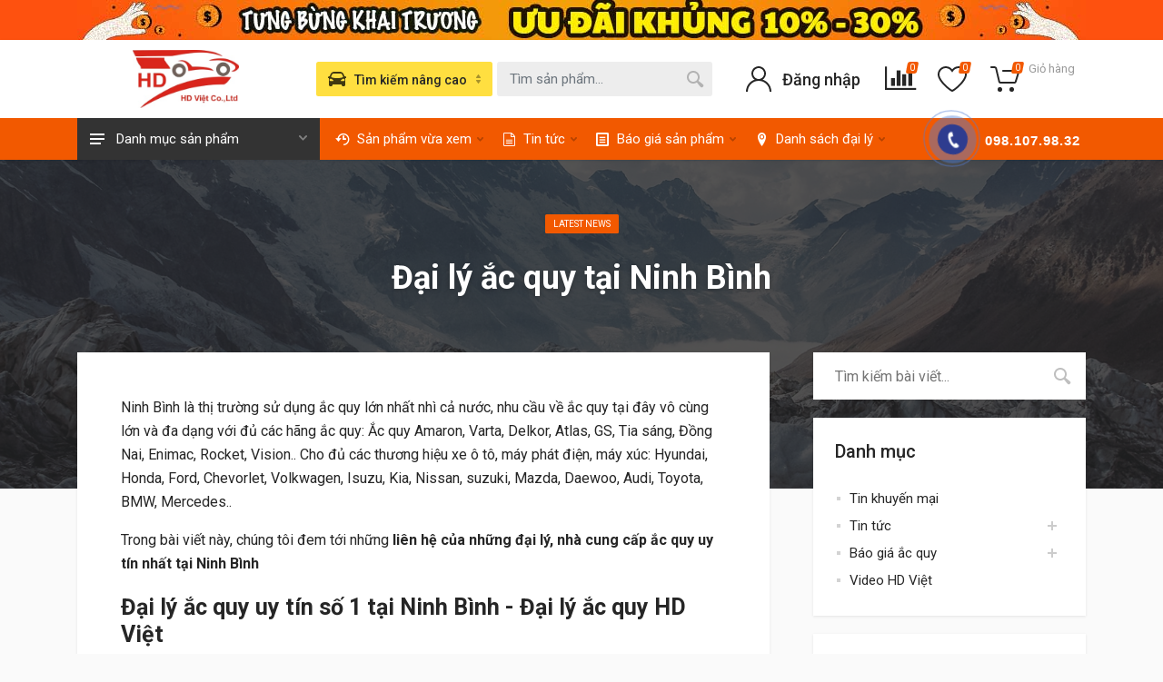

--- FILE ---
content_type: text/html; charset=UTF-8
request_url: https://hdviet.vn/dai-ly/dai-ly-ac-quy-tai-ninh-binh
body_size: 30627
content:
<!DOCTYPE html>
<html lang="vi">
    <head>
    <meta charset="utf-8">
    <meta name="viewport" content="width=device-width, user-scalable=no, initial-scale=1.0, minimum-scale=1.0, maximum-scale=1.0">
    <meta http-equiv="X-UA-Compatible" content="ie=edge">
    <meta name="format-detection" content="telephone-no">
    <meta name="csrf-token" content="O5viekNqojgpCQIPrd5ygyaNMJPKB8yiro39pfZi">
    <!-- Open Graph -->
    <meta property="og:title" content="Đại lý ắc quy tại Ninh Bình" />
    <meta property="og:url" content="http://hdviet.vn/dai-ly/dai-ly-ac-quy-tai-ninh-binh" />
    <meta property="og:image" content=""/>
    <meta property="og:description" content="Đại lý ắc quy tại Ninh Bình chuyên kinh doanh các sản phẩm ắc quy với đa dạng các hãng như :  Ắc quy Amaron, Varta, Delkor, Atlas, GS, Tia sáng, Đồng Nai, Enimac, Rocket, Vision." />
    <meta property="fb:app_id" content=""/>
    <!-- Schema.org markup for Google+ -->
    <meta itemprop="name" content="Đại lý ắc quy tại Ninh Bình">
    <meta itemprop="description" content="Đại lý ắc quy tại Ninh Bình chuyên kinh doanh các sản phẩm ắc quy với đa dạng các hãng như :  Ắc quy Amaron, Varta, Delkor, Atlas, GS, Tia sáng, Đồng Nai, Enimac, Rocket, Vision.">
    <meta itemprop="image" content="">
    <!-- meta -->
    <meta name="description" content="Đại lý ắc quy tại Ninh Bình chuyên kinh doanh các sản phẩm ắc quy với đa dạng các hãng như :  Ắc quy Amaron, Varta, Delkor, Atlas, GS, Tia sáng, Đồng Nai, Enimac, Rocket, Vision.">
    <meta name="keywords" content="">
    <meta name="news_keywords" content="" />
    <meta name="rating" content="general"/>
    <meta name="robots" content="all"/>
    <meta name="robots" content="index, follow"/>
    <meta name="revisit-after" content="1 days"/>
    <!-- Canonical -->
    <link rel="canonical" href="https://hdviet.vn/dai-ly/dai-ly-ac-quy-tai-ninh-binh">
    <title>Đại lý ắc quy tại Ninh Bình</title>
    <!-- Favicon -->
    <link rel="shortcut icon" href="/upload/users/1/logo_HD_Viet.jpg">
    <link rel="icon" href="" type="image/x-icon">
    <link rel="stylesheet" href="https://fonts.googleapis.com/css?family=Roboto:400,400i,500,500i,700,700i" />
    <!-- css -->
    <link rel="stylesheet" href="/vendor/bootstrap/css/bootstrap.css" />

    <link rel="stylesheet" href="/vendor/select2/css/select2.min.css" />
    <link rel="stylesheet" href="/css/style.css?v=3" />
    <link rel="stylesheet" href="/css/style.header-classic-variant-five.css" media="(min-width: 1200px)" />
    <link rel="stylesheet" href="/css/style.mobile-header-variant-one.css" media="(max-width: 1199px)" />


    <link rel="stylesheet" href="/css/swiper.min.css" />
    <link rel="stylesheet" href="/css/my-css.css?v=3" />
    <link rel="stylesheet" href="/css/responsive.css" />
    <link rel="stylesheet" href="/css/fontawesome.css" />
    <!-- font - fontawesome -->

        <style>
        .dai-ly-card__name{
            padding-left: 25px;
        }
        .dai-ly-list__item{
            border-bottom: 1px solid #ebebeb;
        }
        .dai-ly-list__item:last-child{
            border-bottom: unset;
        }
    </style>
    <script type="application/ld+json">{"@context":"https:\/\/www.schema.org\/","@type":"Store","@id":"https:\/\/hdviet.vn","name":"\u0110\u1ea1i l\u00fd \u1eafc quy HD Vi\u1ec7t - Ph\u00e2n ph\u1ed1i B\u00ecnh \u1eaec Quy AMARON - GS-\u0110\u1ed3ng Nai-Atlas-Varta-Rocket-Globe Ch\u00ednh H\u00e3ng T\u1ea1i H\u00e0 N\u1ed9i","url":"https:\/\/hdviet.vn","logo":"\/upload\/users\/1\/logo_HD_Viet.jpg","image":"\/upload\/users\/1\/logo_HD_Viet.jpg","description":"C\u00f4ng ty HD Vi\u1ec7t \u0111\u01b0\u1ee3c th\u00e0nh l\u1eadp v\u1edbi m\u1ee5c ti\u00eau \u0111em l\u1ea1i nh\u1eefng s\u1ea3n ph\u1ea9m \u1eafc quy ch\u1ea5t l\u01b0\u1ee3ng, gi\u00e1 c\u1ea3 t\u1ed1t \u0111i k\u00e8m v\u1edbi d\u1ecbch v\u1ee5 ch\u0103m s\u00f3c t\u1ed1t nh\u1ea5t t\u1edbi kh\u00e1ch h\u00e0ng. Ch\u00fang t\u00f4i cung c\u1ea5p nh\u1eefng d\u00f2ng \u1eafc quy ch\u00ednh h\u00e3ng, ch\u1ea5t l\u01b0\u1ee3ng cao nh\u01b0: Amaron, Go, Varta, Atlas, GS.. d\u00e0nh cho t\u1ea5t c\u1ea3 c\u00e1c d\u00f2ng xe. V\u1edbi d\u1ecbch v\u1ee5 thay thay \u1eafc quy \u00f4 t\u00f4 t\u1eadn n\u01a1i, c\u00e2u  quy \u00f4 t\u00f4, c\u1ee9u h\u1ed9 \u1eafc quy \u00f4 t\u00f4 nhanh ch\u00f3ng, ti\u1ec7n l\u1ee3i t\u1ea1i kh\u1eafp c\u00e1c th\u00e0nh ph\u1ed1 l\u1edbn t\u1ea1i Vi\u1ec7t Nam nh\u01b0: H\u00e0 N\u1ed9i, th\u00e0nh ph\u1ed1 H\u1ed3 Ch\u00ed Minh, \u0110\u00e0 N\u1eb5ng, H\u1ea3i Ph\u00f2ng.. v\u1edbi t\u1ed1c \u0111\u1ed9 nhanh ch\u00f3ng v\u00e0 d\u1ecbch v\u1ee5 t\u1eadn t\u00ecnh, ch\u1eafc ch\u1eafn s\u1ebd l\u00e0m h\u00e0i l\u00f2ng qu\u00fd kh\u00e1ch.","hasMap":"https:\/\/www.google.com\/maps\/place\/\/data=!4m2!3m1!1s0x313501b42ec4a483:0xa0d016ab0ca84a03?source=g.page.share&ucbcb=1","telephone":"0969705828","sameAs":["https:\/\/www.facebook.com\/hdvietcompany","https:\/\/twitter.com","https:\/\/youtube.com"],"openingHoursSpecification":[{"@type":"OpeningHoursSpecification","dayOfWeek":["Monday","Tuesday","Wednesday","Thursday","Friday"],"opens":"00:00","closes":"23:59"}],"priceRange":"100000-10000000","address":{"@type":"PostalAddress","streetAddress":"100 C\u1ea7u L\u1edbn, Nam H\u1ed3ng","addressLocality":"\u0110\u00f4ng Anh","addressRegion":"H\u00e0 N\u1ed9i","postalCode":"10000","addressCountry":"VN"},"location":{"@type":"Place","geo":{"@type":"GeoCoordinates","latitude":"105.7920619","longitude":"21.1605359"}},"department":[{"@type":"Store","name":"\u0110\u1ea1i l\u00fd \u1eafc quy HD Vi\u1ec7t - Ph\u00e2n ph\u1ed1i B\u00ecnh \u1eaec Quy AMARON - GS-\u0110\u1ed3ng Nai-Atlas-Varta-Rocket-Globe Ch\u00ednh H\u00e3ng T\u1ea1i H\u00e0 N\u1ed9i - C\u01a1 s\u1edf 5","description":"C\u00f4ng ty HD Vi\u1ec7t \u0111\u01b0\u1ee3c th\u00e0nh l\u1eadp v\u1edbi m\u1ee5c ti\u00eau \u0111em l\u1ea1i nh\u1eefng s\u1ea3n ph\u1ea9m \u1eafc quy ch\u1ea5t l\u01b0\u1ee3ng, gi\u00e1 c\u1ea3 t\u1ed1t \u0111i k\u00e8m v\u1edbi d\u1ecbch v\u1ee5 ch\u0103m s\u00f3c t\u1ed1t nh\u1ea5t t\u1edbi kh\u00e1ch h\u00e0ng. Ch\u00fang t\u00f4i cung c\u1ea5p nh\u1eefng d\u00f2ng \u1eafc quy ch\u00ednh h\u00e3ng, ch\u1ea5t l\u01b0\u1ee3ng cao nh\u01b0: Amaron, Go, Varta, Atlas, GS.. d\u00e0nh cho t\u1ea5t c\u1ea3 c\u00e1c d\u00f2ng xe. V\u1edbi d\u1ecbch v\u1ee5 thay thay \u1eafc quy \u00f4 t\u00f4 t\u1eadn n\u01a1i, c\u00e2u  quy \u00f4 t\u00f4, c\u1ee9u h\u1ed9 \u1eafc quy \u00f4 t\u00f4 nhanh ch\u00f3ng, ti\u1ec7n l\u1ee3i t\u1ea1i kh\u1eafp c\u00e1c th\u00e0nh ph\u1ed1 l\u1edbn t\u1ea1i Vi\u1ec7t Nam nh\u01b0: H\u00e0 N\u1ed9i, th\u00e0nh ph\u1ed1 H\u1ed3 Ch\u00ed Minh, \u0110\u00e0 N\u1eb5ng, H\u1ea3i Ph\u00f2ng.. v\u1edbi t\u1ed1c \u0111\u1ed9 nhanh ch\u00f3ng v\u00e0 d\u1ecbch v\u1ee5 t\u1eadn t\u00ecnh, ch\u1eafc ch\u1eafn s\u1ebd l\u00e0m h\u00e0i l\u00f2ng qu\u00fd kh\u00e1ch.","hasMap":"https:\/\/www.google.com\/maps\/place\/%C4%90%E1%BA%A1i+l%C3%BD+%E1%BA%AFc+quy+HD+Vi%E1%BB%87t+-+Ph%C3%A2n+ph%E1%BB%91i+B%C3%ACnh+%E1%BA%AEc+Quy+AMARON+-+GS-%C4%90%E1%BB%93ng+Nai-Atlas-Varta-Rocket-Globe+Ch%C3%ADnh+H%C3%A3ng+T%E1%BA%A1i+H%C3%A0+N%E1%BB%99i+-+C%C6%A1+s%E1%BB%9F+5\/@21.0734456,105.8816993,14z\/data=!4m5!3m4!1s0x3135a90d4748316b:0x93939e1b59e0646a!8m2!3d21.0748646!4d105.9068835?ucbcb=1","image":"\/upload\/users\/1\/logo_HD_Viet.jpg","telephone":"0961139936","priceRange":"100000-10000000","address":{"@type":"PostalAddress","streetAddress":"1119 \u0110. Ng. Gia T\u1ef1, \u0110\u1ee9c Giang","addressLocality":"Long Bi\u00ean","addressRegion":"H\u00e0 N\u1ed9i","postalCode":"10000","addressCountry":"VN"},"location":{"@type":"Place","geo":{"@type":"GeoCoordinates","latitude":"105.8816993","longitude":"21.0734456"}}},{"@type":"Store","name":"\u0110\u1ea1i l\u00fd \u1eafc quy HD Vi\u1ec7t - Ph\u00e2n ph\u1ed1i B\u00ecnh \u1eaec Quy AMARON - GS-\u0110\u1ed3ng Nai-Atlas-Varta-Rocket-Globe Ch\u00ednh H\u00e3ng T\u1ea1i H\u00e0 N\u1ed9i - C\u01a1 s\u1edf 4","description":"C\u00f4ng ty HD Vi\u1ec7t \u0111\u01b0\u1ee3c th\u00e0nh l\u1eadp v\u1edbi m\u1ee5c ti\u00eau \u0111em l\u1ea1i nh\u1eefng s\u1ea3n ph\u1ea9m \u1eafc quy ch\u1ea5t l\u01b0\u1ee3ng, gi\u00e1 c\u1ea3 t\u1ed1t \u0111i k\u00e8m v\u1edbi d\u1ecbch v\u1ee5 ch\u0103m s\u00f3c t\u1ed1t nh\u1ea5t t\u1edbi kh\u00e1ch h\u00e0ng. Ch\u00fang t\u00f4i cung c\u1ea5p nh\u1eefng d\u00f2ng \u1eafc quy ch\u00ednh h\u00e3ng, ch\u1ea5t l\u01b0\u1ee3ng cao nh\u01b0: Amaron, Go, Varta, Atlas, GS.. d\u00e0nh cho t\u1ea5t c\u1ea3 c\u00e1c d\u00f2ng xe. V\u1edbi d\u1ecbch v\u1ee5 thay thay \u1eafc quy \u00f4 t\u00f4 t\u1eadn n\u01a1i, c\u00e2u  quy \u00f4 t\u00f4, c\u1ee9u h\u1ed9 \u1eafc quy \u00f4 t\u00f4 nhanh ch\u00f3ng, ti\u1ec7n l\u1ee3i t\u1ea1i kh\u1eafp c\u00e1c th\u00e0nh ph\u1ed1 l\u1edbn t\u1ea1i Vi\u1ec7t Nam nh\u01b0: H\u00e0 N\u1ed9i, th\u00e0nh ph\u1ed1 H\u1ed3 Ch\u00ed Minh, \u0110\u00e0 N\u1eb5ng, H\u1ea3i Ph\u00f2ng.. v\u1edbi t\u1ed1c \u0111\u1ed9 nhanh ch\u00f3ng v\u00e0 d\u1ecbch v\u1ee5 t\u1eadn t\u00ecnh, ch\u1eafc ch\u1eafn s\u1ebd l\u00e0m h\u00e0i l\u00f2ng qu\u00fd kh\u00e1ch.","hasMap":"https:\/\/www.google.com\/maps\/place\/%C4%90%E1%BA%A1i+l%C3%BD+%E1%BA%AFc+quy+HD+Vi%E1%BB%87t+-+Ph%C3%A2n+ph%E1%BB%91i+B%C3%ACnh+%E1%BA%AEc+Quy+AMARON+-+GS-%C4%90%E1%BB%93ng+Nai-Atlas-Varta-Rocket-Globe+Ch%C3%ADnh+H%C3%A3ng+T%E1%BA%A1i+H%C3%A0+N%E1%BB%99i+-+C%C6%A1+s%E1%BB%9F+4\/@20.9824131,105.7784436,15z\/data=!4m5!3m4!1s0x3135ad4f59283bd1:0x75b1a6cd0ef6b011!8m2!3d20.9825611!4d105.7833314?ucbcb=1","image":"\/upload\/users\/1\/logo_HD_Viet.jpg","telephone":"0961139936","priceRange":"100000-10000000","address":{"@type":"PostalAddress","streetAddress":"66 V\u0169 Tr\u1ecdng Kh\u00e1nh, P. M\u1ed9 Lao","addressLocality":"H\u00e0 \u0110\u00f4ng","addressRegion":"H\u00e0 N\u1ed9i","postalCode":"10000","addressCountry":"VN"},"location":{"@type":"Place","geo":{"@type":"GeoCoordinates","latitude":"105.7784436","longitude":"20.9824131"}}},{"@type":"Store","name":"C\u1ee9u H\u1ed9 \u1eaec Quy H\u00e0 N\u1ed9i - \u0110\u1ea1i L\u00fd Ph\u00e2n Ph\u1ed1i \u1eaec Quy Amaron, Varta, Delkor, GS, \u0110\u1ed3ng Nai, Rocket, Globe, Vision, Trojan, Yamato, Long Ch\u00ednh H\u00e3ng t\u1ea1i H\u00e0 N\u1ed9i","description":"C\u00f4ng ty HD Vi\u1ec7t \u0111\u01b0\u1ee3c th\u00e0nh l\u1eadp v\u1edbi m\u1ee5c ti\u00eau \u0111em l\u1ea1i nh\u1eefng s\u1ea3n ph\u1ea9m \u1eafc quy ch\u1ea5t l\u01b0\u1ee3ng, gi\u00e1 c\u1ea3 t\u1ed1t \u0111i k\u00e8m v\u1edbi d\u1ecbch v\u1ee5 ch\u0103m s\u00f3c t\u1ed1t nh\u1ea5t t\u1edbi kh\u00e1ch h\u00e0ng. Ch\u00fang t\u00f4i cung c\u1ea5p nh\u1eefng d\u00f2ng \u1eafc quy ch\u00ednh h\u00e3ng, ch\u1ea5t l\u01b0\u1ee3ng cao nh\u01b0: Amaron, Go, Varta, Atlas, GS.. d\u00e0nh cho t\u1ea5t c\u1ea3 c\u00e1c d\u00f2ng xe. V\u1edbi d\u1ecbch v\u1ee5 thay thay \u1eafc quy \u00f4 t\u00f4 t\u1eadn n\u01a1i, c\u00e2u  quy \u00f4 t\u00f4, c\u1ee9u h\u1ed9 \u1eafc quy \u00f4 t\u00f4 nhanh ch\u00f3ng, ti\u1ec7n l\u1ee3i t\u1ea1i kh\u1eafp c\u00e1c th\u00e0nh ph\u1ed1 l\u1edbn t\u1ea1i Vi\u1ec7t Nam nh\u01b0: H\u00e0 N\u1ed9i, th\u00e0nh ph\u1ed1 H\u1ed3 Ch\u00ed Minh, \u0110\u00e0 N\u1eb5ng, H\u1ea3i Ph\u00f2ng.. v\u1edbi t\u1ed1c \u0111\u1ed9 nhanh ch\u00f3ng v\u00e0 d\u1ecbch v\u1ee5 t\u1eadn t\u00ecnh, ch\u1eafc ch\u1eafn s\u1ebd l\u00e0m h\u00e0i l\u00f2ng qu\u00fd kh\u00e1ch.","hasMap":"https:\/\/www.google.com\/maps\/place\/\/data=!4m2!3m1!1s0x3135ad32e57bf535:0xc588979a3483b946?source=g.page.share&ucbcb=1","image":"\/upload\/users\/1\/logo_HD_Viet.jpg","telephone":"0869939598","priceRange":"100000-10000000","address":{"@type":"PostalAddress","streetAddress":"45C \u0110. Tr\u01b0\u1eddng Chinh, Ph\u01b0\u01a1ng \u0110\u00ecnh","addressLocality":"Thanh Xu\u00e2n","addressRegion":"H\u00e0 N\u1ed9i","postalCode":"10000","addressCountry":"VN"},"location":{"@type":"Place","geo":{"@type":"GeoCoordinates","latitude":"105.8407726","longitude":"20.9967893"}}},{"@type":"Store","name":"\u0110\u1ea1i l\u00fd \u1eafc quy HD Vi\u1ec7t - Ph\u00e2n ph\u1ed1i B\u00ecnh \u1eaec Quy AMARON - GS-\u0110\u1ed3ng Nai-Atlas-Varta-Rocket-Globe Ch\u00ednh H\u00e3ng T\u1ea1i H\u00e0 N\u1ed9i - C\u01a1 s\u1edf 2","description":"C\u00f4ng ty HD Vi\u1ec7t \u0111\u01b0\u1ee3c th\u00e0nh l\u1eadp v\u1edbi m\u1ee5c ti\u00eau \u0111em l\u1ea1i nh\u1eefng s\u1ea3n ph\u1ea9m \u1eafc quy ch\u1ea5t l\u01b0\u1ee3ng, gi\u00e1 c\u1ea3 t\u1ed1t \u0111i k\u00e8m v\u1edbi d\u1ecbch v\u1ee5 ch\u0103m s\u00f3c t\u1ed1t nh\u1ea5t t\u1edbi kh\u00e1ch h\u00e0ng. Ch\u00fang t\u00f4i cung c\u1ea5p nh\u1eefng d\u00f2ng \u1eafc quy ch\u00ednh h\u00e3ng, ch\u1ea5t l\u01b0\u1ee3ng cao nh\u01b0: Amaron, Go, Varta, Atlas, GS.. d\u00e0nh cho t\u1ea5t c\u1ea3 c\u00e1c d\u00f2ng xe. V\u1edbi d\u1ecbch v\u1ee5 thay thay \u1eafc quy \u00f4 t\u00f4 t\u1eadn n\u01a1i, c\u00e2u  quy \u00f4 t\u00f4, c\u1ee9u h\u1ed9 \u1eafc quy \u00f4 t\u00f4 nhanh ch\u00f3ng, ti\u1ec7n l\u1ee3i t\u1ea1i kh\u1eafp c\u00e1c th\u00e0nh ph\u1ed1 l\u1edbn t\u1ea1i Vi\u1ec7t Nam nh\u01b0: H\u00e0 N\u1ed9i, th\u00e0nh ph\u1ed1 H\u1ed3 Ch\u00ed Minh, \u0110\u00e0 N\u1eb5ng, H\u1ea3i Ph\u00f2ng.. v\u1edbi t\u1ed1c \u0111\u1ed9 nhanh ch\u00f3ng v\u00e0 d\u1ecbch v\u1ee5 t\u1eadn t\u00ecnh, ch\u1eafc ch\u1eafn s\u1ebd l\u00e0m h\u00e0i l\u00f2ng qu\u00fd kh\u00e1ch.","hasMap":"https:\/\/www.google.com\/maps\/place\/\/data=!4m2!3m1!1s0x3135ab7c38761509:0xd1ca6b71221f0de2?source=g.page.share&ucbcb=1","image":"\/upload\/users\/1\/logo_HD_Viet.jpg","telephone":"0969705828","priceRange":"100000-10000000","address":{"@type":"PostalAddress","streetAddress":"200 V\u00f5 Ch\u00ed C\u00f4ng, Xu\u00e2n La","addressLocality":"T\u00e2y H\u1ed3","addressRegion":"H\u00e0 N\u1ed9i","postalCode":"10000","addressCountry":"VN"},"location":{"@type":"Place","geo":{"@type":"GeoCoordinates","latitude":"105.8025532","longitude":"21.0574765"}}}]}</script>        <style >[wire\:loading], [wire\:loading\.delay], [wire\:loading\.inline-block], [wire\:loading\.inline], [wire\:loading\.block], [wire\:loading\.flex], [wire\:loading\.table], [wire\:loading\.grid], [wire\:loading\.inline-flex] {display: none;}[wire\:loading\.delay\.shortest], [wire\:loading\.delay\.shorter], [wire\:loading\.delay\.short], [wire\:loading\.delay\.long], [wire\:loading\.delay\.longer], [wire\:loading\.delay\.longest] {display:none;}[wire\:offline] {display: none;}[wire\:dirty]:not(textarea):not(input):not(select) {display: none;}input:-webkit-autofill, select:-webkit-autofill, textarea:-webkit-autofill {animation-duration: 50000s;animation-name: livewireautofill;}@keyframes livewireautofill { from {} }</style>
</head>

    <body>
        <div class="site">
            <div style="background: #fe510f;">
        
        
        <div class="header__topbar-classic text-center">
            <a href="https://hdviet.vn">
                <img class="ads_head" src="/upload/users/1/ads/tin_khuyen_mai_hd_viet.jpg" alt="HD Việt tưng bừng khai trương cơ sở mới">
            </a>
        </div>
    </div>
<header class="site__mobile-header">

    <div class="mobile-header">
        <div class="container">
            <div class="mobile-header__body">
                <button class="mobile-header__menu-button" type="button">
                    <svg width="18px" height="14px"><path d="M-0,8L-0,6L18,6L18,8L-0,8ZM-0,-0L18,-0L18,2L-0,2L-0,-0ZM14,14L-0,14L-0,12L14,12L14,14Z" /></svg>
                </button>
                <a class="mobile-header__logo" href="/">
                    <!-- mobile-logo -->
                    <img style="width: 65px;" src="/upload/users/1/logo_HD_Viet.jpg" alt="logo HD Việt">

                    <!-- mobile-logo / end -->
                </a>
                <div class="mobile-header__search mobile-search">
                    <form class="mobile-search__body"  method="get" action="https://hdviet.vn/tim-kiem">
                        <input type="hidden" name="type_search" value="san_pham">
                        <input type="text" class="mobile-search__input" type="text" name="keyword" placeholder="Tìm sản phẩm..." />
                        <button type="button" class="mobile-search__vehicle-picker" aria-label="Select Vehicle">
                            <svg width="20" height="20">
                                <path
                                    d="M6.6,2c2,0,4.8,0,6.8,0c1,0,2.9,0.8,3.6,2.2C17.7,5.7,17.9,7,18.4,7C20,7,20,8,20,8v1h-1v7.5c0,0.8-0.7,1.5-1.5,1.5h-1
	c-0.8,0-1.5-0.7-1.5-1.5V16H5v0.5C5,17.3,4.3,18,3.5,18h-1C1.7,18,1,17.3,1,16.5V16V9H0V8c0,0,0.1-1,1.6-1C2.1,7,2.3,5.7,3,4.2
	C3.7,2.8,5.6,2,6.6,2z M13.3,4H6.7c-0.8,0-1.4,0-2,0.7c-0.5,0.6-0.8,1.5-1,2C3.6,7.1,3.5,7.9,3.7,8C4.5,8.4,6.1,9,10,9
	c4,0,5.4-0.6,6.3-1c0.2-0.1,0.2-0.8,0-1.2c-0.2-0.4-0.5-1.5-1-2C14.7,4,14.1,4,13.3,4z M4,10c-0.4-0.3-1.5-0.5-2,0
	c-0.4,0.4-0.4,1.6,0,2c0.5,0.5,4,0.4,4,0C6,11.2,4.5,10.3,4,10z M14,12c0,0.4,3.5,0.5,4,0c0.4-0.4,0.4-1.6,0-2c-0.5-0.5-1.3-0.3-2,0
	C15.5,10.2,14,11.3,14,12z"
                                />
                            </svg>
                            <span class="mobile-search__vehicle-picker-label">Tìm kiếm nâng cao</span>
                        </button>
                        <button type="submit" class="mobile-search__button mobile-search__button--search">
                            <svg width="20" height="20">
                                <path
                                    d="M19.2,17.8c0,0-0.2,0.5-0.5,0.8c-0.4,0.4-0.9,0.6-0.9,0.6s-0.9,0.7-2.8-1.6c-1.1-1.4-2.2-2.8-3.1-3.9C10.9,14.5,9.5,15,8,15
	c-3.9,0-7-3.1-7-7s3.1-7,7-7s7,3.1,7,7c0,1.5-0.5,2.9-1.3,4c1.1,0.8,2.5,2,4,3.1C20,16.8,19.2,17.8,19.2,17.8z M8,3C5.2,3,3,5.2,3,8
	c0,2.8,2.2,5,5,5c2.8,0,5-2.2,5-5C13,5.2,10.8,3,8,3z"
                                />
                            </svg>
                        </button>
                        <button type="button" class="mobile-search__button mobile-search__button--close">
                            <svg width="20" height="20">
                                <path
                                    d="M16.7,16.7L16.7,16.7c-0.4,0.4-1,0.4-1.4,0L10,11.4l-5.3,5.3c-0.4,0.4-1,0.4-1.4,0l0,0c-0.4-0.4-0.4-1,0-1.4L8.6,10L3.3,4.7
	c-0.4-0.4-0.4-1,0-1.4l0,0c0.4-0.4,1-0.4,1.4,0L10,8.6l5.3-5.3c0.4-0.4,1-0.4,1.4,0l0,0c0.4,0.4,0.4,1,0,1.4L11.4,10l5.3,5.3
	C17.1,15.7,17.1,16.3,16.7,16.7z"
                                />
                            </svg>
                        </button>
                        <div class="mobile-search__field"></div>
                    </form>
                </div>
                <div class="mobile-header__indicators">
                    
                    <div class="mobile-indicator mobile-indicator--search d-md-none">
                        <button type="button" class="mobile-indicator__button">
                                        <span class="mobile-indicator__icon">
                                            <svg width="20" height="20">
                                                <path
                                                    d="M19.2,17.8c0,0-0.2,0.5-0.5,0.8c-0.4,0.4-0.9,0.6-0.9,0.6s-0.9,0.7-2.8-1.6c-1.1-1.4-2.2-2.8-3.1-3.9C10.9,14.5,9.5,15,8,15
	c-3.9,0-7-3.1-7-7s3.1-7,7-7s7,3.1,7,7c0,1.5-0.5,2.9-1.3,4c1.1,0.8,2.5,2,4,3.1C20,16.8,19.2,17.8,19.2,17.8z M8,3C5.2,3,3,5.2,3,8
	c0,2.8,2.2,5,5,5c2.8,0,5-2.2,5-5C13,5.2,10.8,3,8,3z"
                                                />
                                            </svg>
                                        </span>
                        </button>
                    </div>
                    
                    <div class="mobile-indicator d-md-block">
                        <a href="https://hdviet.vn/so-sanh" class="mobile-indicator__button">
                            <span class="mobile-indicator__icon">
                                <i class="icon-bar-chart"></i>
                                <span class="mobile-indicator__compare_counter">0</span>
                            </span>
                        </a>
                    </div>
                    
                    <div class="mobile-indicator d-md-block">
                        <a href="https://hdviet.vn/yeu-thich" class="mobile-indicator__button">
                                        <span class="mobile-indicator__icon favorite_header">
                                            <svg width="20" height="20">
                                                <path
                                                    d="M14,3c2.2,0,4,1.8,4,4c0,4-5.2,10-8,10S2,11,2,7c0-2.2,1.8-4,4-4c1,0,1.9,0.4,2.7,1L10,5.2L11.3,4C12.1,3.4,13,3,14,3 M14,1
	c-1.5,0-2.9,0.6-4,1.5C8.9,1.6,7.5,1,6,1C2.7,1,0,3.7,0,7c0,5,6,12,10,12s10-7,10-12C20,3.7,17.3,1,14,1L14,1z"
                                                />
                                            </svg>
                                                <span class="mobile-indicator__favorite">0</span>

                                        </span>
                        </a>

                    </div>
                    
                    <div class="mobile-indicator">
                        <a href="https://hdviet.vn/gio-hang" class="mobile-indicator__button">
                                        <span class="mobile-indicator__icon cart_header">
                                            <svg width="20" height="20">
                                                <circle cx="7" cy="17" r="2" />
                                                <circle cx="15" cy="17" r="2" />
                                                <path
                                                    d="M20,4.4V5l-1.8,6.3c-0.1,0.4-0.5,0.7-1,0.7H6.7c-0.4,0-0.8-0.3-1-0.7L3.3,3.9C3.1,3.3,2.6,3,2.1,3H0.4C0.2,3,0,2.8,0,2.6
	V1.4C0,1.2,0.2,1,0.4,1h2.5c1,0,1.8,0.6,2.1,1.6L5.1,3l2.3,6.8c0,0.1,0.2,0.2,0.3,0.2h8.6c0.1,0,0.3-0.1,0.3-0.2l1.3-4.4
	C17.9,5.2,17.7,5,17.5,5H9.4C9.2,5,9,4.8,9,4.6V3.4C9,3.2,9.2,3,9.4,3h9.2C19.4,3,20,3.6,20,4.4z"
                                                />
                                            </svg>
                                            <span class="mobile-indicator__counter">0</span>
                                        </span>
                        </a>
                    </div>
                </div>
            </div>
        </div>
    </div>
</header>
<!-- site__mobile-header / end --><!-- site__header -->
<header class="site__header">
    <div class="header">

        <div class="header__navbar">
            <div class="header__navbar-departments ">
                <div class="departments">
                    <button class="departments__button" type="button">
                                    <span class="departments__button-icon">
                                        <svg width="16px" height="12px"><path d="M0,7L0,5L16,5L16,7L0,7ZM0,0L16,0L16,2L0,2L0,0ZM12,12L0,12L0,10L12,10L12,12Z" /></svg>
                                    </span>
                        <span class="departments__button-title">Danh mục sản phẩm</span>
                        <span class="departments__button-arrow">
                                        <svg width="9px" height="6px"><path d="M0.2,0.4c0.4-0.4,1-0.5,1.4-0.1l2.9,3l2.9-3c0.4-0.4,1.1-0.4,1.4,0.1c0.3,0.4,0.3,0.9-0.1,1.3L4.5,6L0.3,1.6C-0.1,1.3-0.1,0.7,0.2,0.4z" /></svg>
                                    </span>
                    </button>
                    <div class="departments__menu">
                        
                        
                        
                        
                        
                        
                        
                        
                        
                        <div class="departments__body " >
                            <ul class="departments__list mb-2">
                                <li class="departments__list-padding" role="presentation"></li>
                                
                                <li class="departments__item departments__item--submenu--megamenu departments__item--has-submenu">
                                    <a href="https://hdviet.vn/ac-quy-theo-hang-oto" class="departments__item-link">
                                        <i class="icon-hd-hang-oto"></i>
                                        Ắc quy ô tô theo hãng
                                        <span class="departments__item-arrow"><i class="icon-angle-right icon-right-menu"></i></span>
                                    </a>
                                    <div class="departments__item-menu">
                                        <div class="megamenu departments__megamenu departments__megamenu--size--lg">
                                            <div class="row">
                                                                                                    <div class="col-1of3">
                                                        <ul class="megamenu__links megamenu-links megamenu-links--root">
                                                                                                                            <li class="megamenu-links__item">
                                                                    <a class="megamenu-links__item-link" href="https://hdviet.vn/hang-oto/ac-quy-amaron-1-1">Ắc Quy Amaron</a>
                                                                </li>
                                                                                                                            <li class="megamenu-links__item">
                                                                    <a class="megamenu-links__item-link" href="https://hdviet.vn/hang-oto/ac-quy-atlas">Ắc quy Atlas</a>
                                                                </li>
                                                                                                                            <li class="megamenu-links__item">
                                                                    <a class="megamenu-links__item-link" href="https://hdviet.vn/hang-oto/ac-quy-cene">Ắc Quy Cene</a>
                                                                </li>
                                                                                                                            <li class="megamenu-links__item">
                                                                    <a class="megamenu-links__item-link" href="https://hdviet.vn/hang-oto/ac-quy-chilwee-1-1-1">Ắc quy Chilwee</a>
                                                                </li>
                                                                                                                            <li class="megamenu-links__item">
                                                                    <a class="megamenu-links__item-link" href="https://hdviet.vn/hang-oto/ac-quy-delkor-1">Ắc quy Delkor</a>
                                                                </li>
                                                                                                                            <li class="megamenu-links__item">
                                                                    <a class="megamenu-links__item-link" href="https://hdviet.vn/hang-oto/ac-quy-dong-nai">Ắc quy Đồng Nai</a>
                                                                </li>
                                                                                                                            <li class="megamenu-links__item">
                                                                    <a class="megamenu-links__item-link" href="https://hdviet.vn/hang-oto/ac-quy-emtrac-plus-1-1-1">Ắc quy Emtrac Plus</a>
                                                                </li>
                                                                                                                            <li class="megamenu-links__item">
                                                                    <a class="megamenu-links__item-link" href="https://hdviet.vn/hang-oto/ac-quy-enimac">Ắc Quy Enimac</a>
                                                                </li>
                                                                                                                            <li class="megamenu-links__item">
                                                                    <a class="megamenu-links__item-link" href="https://hdviet.vn/hang-oto/ac-quy-globe">Ắc quy Globe</a>
                                                                </li>
                                                                                                                            <li class="megamenu-links__item">
                                                                    <a class="megamenu-links__item-link" href="https://hdviet.vn/hang-oto/ac-quy-go">Ắc quy Go</a>
                                                                </li>
                                                                                                                            <li class="megamenu-links__item">
                                                                    <a class="megamenu-links__item-link" href="https://hdviet.vn/hang-oto/ac-quy-gs">Ắc quy GS</a>
                                                                </li>
                                                                                                                            <li class="megamenu-links__item">
                                                                    <a class="megamenu-links__item-link" href="https://hdviet.vn/hang-oto/ac-quy-huyndai">Ắc Quy Huyndai</a>
                                                                </li>
                                                                                                                    </ul>
                                                    </div>
                                                                                                    <div class="col-1of3">
                                                        <ul class="megamenu__links megamenu-links megamenu-links--root">
                                                                                                                            <li class="megamenu-links__item">
                                                                    <a class="megamenu-links__item-link" href="https://hdviet.vn/hang-oto/ac-quy-lvtong">Ắc quy LVTong</a>
                                                                </li>
                                                                                                                            <li class="megamenu-links__item">
                                                                    <a class="megamenu-links__item-link" href="https://hdviet.vn/hang-oto/ac-quy-monbat-1">Ắc Quy Monbat</a>
                                                                </li>
                                                                                                                            <li class="megamenu-links__item">
                                                                    <a class="megamenu-links__item-link" href="https://hdviet.vn/hang-oto/ac-quy-panasonic">Ắc Quy Panasonic</a>
                                                                </li>
                                                                                                                            <li class="megamenu-links__item">
                                                                    <a class="megamenu-links__item-link" href="https://hdviet.vn/hang-oto/ac-quy-pinaco">Ắc quy Pinaco</a>
                                                                </li>
                                                                                                                            <li class="megamenu-links__item">
                                                                    <a class="megamenu-links__item-link" href="https://hdviet.vn/hang-oto/ac-quy-rocket-khoi-dong">Ắc quy rocket khởi động</a>
                                                                </li>
                                                                                                                            <li class="megamenu-links__item">
                                                                    <a class="megamenu-links__item-link" href="https://hdviet.vn/hang-oto/ac-quy-sail">Ắc quy Sail</a>
                                                                </li>
                                                                                                                            <li class="megamenu-links__item">
                                                                    <a class="megamenu-links__item-link" href="https://hdviet.vn/hang-oto/ac-quy-sebang-1">Ắc quy Sebang</a>
                                                                </li>
                                                                                                                            <li class="megamenu-links__item">
                                                                    <a class="megamenu-links__item-link" href="https://hdviet.vn/hang-oto/ac-quy-solite-1">Ắc Quy Solite</a>
                                                                </li>
                                                                                                                            <li class="megamenu-links__item">
                                                                    <a class="megamenu-links__item-link" href="https://hdviet.vn/hang-oto/ac-quy-tia-sang">Ắc quy Tia Sáng</a>
                                                                </li>
                                                                                                                            <li class="megamenu-links__item">
                                                                    <a class="megamenu-links__item-link" href="https://hdviet.vn/hang-oto/ac-quy-1">Ắc quy Tianneng</a>
                                                                </li>
                                                                                                                            <li class="megamenu-links__item">
                                                                    <a class="megamenu-links__item-link" href="https://hdviet.vn/hang-oto/ac-quy-toplite">Ắc quy Toplite</a>
                                                                </li>
                                                                                                                            <li class="megamenu-links__item">
                                                                    <a class="megamenu-links__item-link" href="https://hdviet.vn/hang-oto/ac-quy-trojan">Ắc quy Trojan</a>
                                                                </li>
                                                                                                                    </ul>
                                                    </div>
                                                                                                    <div class="col-1of3">
                                                        <ul class="megamenu__links megamenu-links megamenu-links--root">
                                                                                                                            <li class="megamenu-links__item">
                                                                    <a class="megamenu-links__item-link" href="https://hdviet.vn/hang-oto/ac-quy-troy">Ắc quy Troy</a>
                                                                </li>
                                                                                                                            <li class="megamenu-links__item">
                                                                    <a class="megamenu-links__item-link" href="https://hdviet.vn/hang-oto/ac-quy-vien-thong-ups-1">Ắc quy UPS</a>
                                                                </li>
                                                                                                                            <li class="megamenu-links__item">
                                                                    <a class="megamenu-links__item-link" href="https://hdviet.vn/hang-oto/ac-quy-us">Ắc quy US</a>
                                                                </li>
                                                                                                                            <li class="megamenu-links__item">
                                                                    <a class="megamenu-links__item-link" href="https://hdviet.vn/hang-oto/ac-quy-varta-1">Ắc quy Varta</a>
                                                                </li>
                                                                                                                            <li class="megamenu-links__item">
                                                                    <a class="megamenu-links__item-link" href="https://hdviet.vn/hang-oto/ac-quy-vien-thong-long">Ắc Quy Viễn Thông Long</a>
                                                                </li>
                                                                                                                            <li class="megamenu-links__item">
                                                                    <a class="megamenu-links__item-link" href="https://hdviet.vn/hang-oto/ac-quy-vien-thong-rocket">Ắc quy Viễn thông Rocket</a>
                                                                </li>
                                                                                                                            <li class="megamenu-links__item">
                                                                    <a class="megamenu-links__item-link" href="https://hdviet.vn/hang-oto/ac-quy-vien-thong-vision">Ắc Quy Viễn Thông Vision</a>
                                                                </li>
                                                                                                                            <li class="megamenu-links__item">
                                                                    <a class="megamenu-links__item-link" href="https://hdviet.vn/hang-oto/ac-quy-x-pro">Ắc Quy X-Pro</a>
                                                                </li>
                                                                                                                            <li class="megamenu-links__item">
                                                                    <a class="megamenu-links__item-link" href="https://hdviet.vn/hang-oto/ac-quy-xa-sau-rocket">Ắc Quy Xả Sâu Rocket</a>
                                                                </li>
                                                                                                                            <li class="megamenu-links__item">
                                                                    <a class="megamenu-links__item-link" href="https://hdviet.vn/hang-oto/ac-quy-xe-may-dong-nai">Ắc quy xe máy Đồng Nai</a>
                                                                </li>
                                                                                                                            <li class="megamenu-links__item">
                                                                    <a class="megamenu-links__item-link" href="https://hdviet.vn/hang-oto/ac-quy-yamato">Ắc quy Yamato</a>
                                                                </li>
                                                                                                                            <li class="megamenu-links__item">
                                                                    <a class="megamenu-links__item-link" href="https://hdviet.vn/hang-oto/dau-mobil">Dầu Mobil</a>
                                                                </li>
                                                                                                                    </ul>
                                                    </div>
                                                                                            </div>
                                            
                                            
                                            
                                            
                                        </div>
                                    </div>

                                </li>
                                
                                <li class="departments__item departments__item--submenu--megamenu departments__item--has-submenu">
                                    <a href="https://hdviet.vn/ac-quy-theo-xe-oto" class="departments__item-link">
                                        <i class="icon-hd-hang-oto"></i>
                                        Ắc quy theo xe ô tô
                                        <span class="departments__item-arrow"><i class="icon-angle-right icon-right-menu"></i></span>
                                    </a>
                                    <div class="departments__item-menu">
                                        <div class="megamenu departments__megamenu departments__megamenu--size--xl">
                                            <div class="row">
                                                                                                                                                            <div class="col-3">
                                                            <ul class="megamenu__links megamenu-links megamenu-links--root">
                                                                                                                                    <li class="megamenu-links__item megamenu-links__item--has-submenu">
                                                                        <a class="megamenu-links__item-link" href="https://hdviet.vn/xe-oto/audi">Audi</a>
                                                                        
                                                                                                                                                    <ul class="megamenu-links">
                                                                                                                                                                                                                                                            <li class="megamenu-links__item">
                                                                                            <a class="megamenu-links__item-link" href="https://hdviet.vn/xe-oto/audi-a1">Audi A1</a>
                                                                                        </li>
                                                                                                                                                                                                                                                                                                                                                <li class="megamenu-links__item">
                                                                                            <a class="megamenu-links__item-link" href="https://hdviet.vn/xe-oto/audi-a5">Audi A5</a>
                                                                                        </li>
                                                                                                                                                                                                                                                                                                                                                <li class="megamenu-links__item">
                                                                                            <a class="megamenu-links__item-link" href="https://hdviet.vn/xe-oto/audi-a3">Audi A3</a>
                                                                                        </li>
                                                                                                                                                                                                                                                                                                                                                <li class="megamenu-links__item">
                                                                                            <a class="megamenu-links__item-link" href="https://hdviet.vn/xe-oto/audi-a4">Audi A4</a>
                                                                                        </li>
                                                                                                                                                                                                                                                                                                                                                <li class="megamenu-links__item">
                                                                                            <a class="megamenu-links__item-link" href="https://hdviet.vn/xe-oto/audi-a6">Audi A6</a>
                                                                                        </li>
                                                                                                                                                                                                                                                                                                                                                <li class="megamenu-links__item">
                                                                                            <a class="megamenu-links__item-link color-eye" style="display: flex" href="https://hdviet.vn/xe-oto/audi">Xem tất cả <i class="icon-caret-right ml-1"></i></a>
                                                                                        </li>
                                                                                                                                                                    </ul>
                                                                                                                                            </li>
                                                                                                                                    <li class="megamenu-links__item megamenu-links__item--has-submenu">
                                                                        <a class="megamenu-links__item-link" href="https://hdviet.vn/xe-oto/bmw">BMW</a>
                                                                        
                                                                                                                                                    <ul class="megamenu-links">
                                                                                                                                                                                                                                                            <li class="megamenu-links__item">
                                                                                            <a class="megamenu-links__item-link" href="https://hdviet.vn/xe-oto/bmw-1-series">BMW 1 Series</a>
                                                                                        </li>
                                                                                                                                                                                                                                                                                                                                                <li class="megamenu-links__item">
                                                                                            <a class="megamenu-links__item-link" href="https://hdviet.vn/xe-oto/bmw-2-series">BMW 2 Series</a>
                                                                                        </li>
                                                                                                                                                                                                                                                                                                                                                <li class="megamenu-links__item">
                                                                                            <a class="megamenu-links__item-link" href="https://hdviet.vn/xe-oto/bmw-3-series">BMW 3 Series</a>
                                                                                        </li>
                                                                                                                                                                                                                                                                                                                                                <li class="megamenu-links__item">
                                                                                            <a class="megamenu-links__item-link" href="https://hdviet.vn/xe-oto/bmw-4-series">BMW 4 Series</a>
                                                                                        </li>
                                                                                                                                                                                                                                                                                                                                                <li class="megamenu-links__item">
                                                                                            <a class="megamenu-links__item-link" href="https://hdviet.vn/xe-oto/bmw-5-series">BMW 5 Series</a>
                                                                                        </li>
                                                                                                                                                                                                                                                                                                                                                <li class="megamenu-links__item">
                                                                                            <a class="megamenu-links__item-link color-eye" style="display: flex" href="https://hdviet.vn/xe-oto/bmw">Xem tất cả <i class="icon-caret-right ml-1"></i></a>
                                                                                        </li>
                                                                                                                                                                    </ul>
                                                                                                                                            </li>
                                                                                                                                    <li class="megamenu-links__item megamenu-links__item--has-submenu">
                                                                        <a class="megamenu-links__item-link" href="https://hdviet.vn/xe-oto/mercedes-benz">Mercedes-Benz</a>
                                                                        
                                                                                                                                                    <ul class="megamenu-links">
                                                                                                                                                                                                                                                            <li class="megamenu-links__item">
                                                                                            <a class="megamenu-links__item-link" href="https://hdviet.vn/xe-oto/mercedes-glb">Mercedes GLB</a>
                                                                                        </li>
                                                                                                                                                                                                                                                                                                                                                <li class="megamenu-links__item">
                                                                                            <a class="megamenu-links__item-link" href="https://hdviet.vn/xe-oto/mercedes-a-class">Mercedes A class</a>
                                                                                        </li>
                                                                                                                                                                                                                                                                                                                                                <li class="megamenu-links__item">
                                                                                            <a class="megamenu-links__item-link" href="https://hdviet.vn/xe-oto/mercedes-c-class">Mercedes C class</a>
                                                                                        </li>
                                                                                                                                                                                                                                                                                                                                                <li class="megamenu-links__item">
                                                                                            <a class="megamenu-links__item-link" href="https://hdviet.vn/xe-oto/mercedes-e-class">Mercedes E class</a>
                                                                                        </li>
                                                                                                                                                                                                                                                                                                                                                <li class="megamenu-links__item">
                                                                                            <a class="megamenu-links__item-link" href="https://hdviet.vn/xe-oto/mercedes-g-class">Mercedes G class</a>
                                                                                        </li>
                                                                                                                                                                                                                                                                                                                                                <li class="megamenu-links__item">
                                                                                            <a class="megamenu-links__item-link color-eye" style="display: flex" href="https://hdviet.vn/xe-oto/mercedes-benz">Xem tất cả <i class="icon-caret-right ml-1"></i></a>
                                                                                        </li>
                                                                                                                                                                    </ul>
                                                                                                                                            </li>
                                                                                                                                    <li class="megamenu-links__item megamenu-links__item--has-submenu">
                                                                        <a class="megamenu-links__item-link" href="https://hdviet.vn/xe-oto/toyota">Toyota</a>
                                                                        
                                                                                                                                                    <ul class="megamenu-links">
                                                                                                                                                                                                                                                            <li class="megamenu-links__item">
                                                                                            <a class="megamenu-links__item-link" href="https://hdviet.vn/xe-oto/toyota-corolla-cross">Toyota Corolla Cross</a>
                                                                                        </li>
                                                                                                                                                                                                                                                                                                                                                <li class="megamenu-links__item">
                                                                                            <a class="megamenu-links__item-link" href="https://hdviet.vn/xe-oto/toyota-avalon">Toyota Avalon</a>
                                                                                        </li>
                                                                                                                                                                                                                                                                                                                                                <li class="megamenu-links__item">
                                                                                            <a class="megamenu-links__item-link" href="https://hdviet.vn/xe-oto/toyota-wigo">Toyota Wigo</a>
                                                                                        </li>
                                                                                                                                                                                                                                                                                                                                                <li class="megamenu-links__item">
                                                                                            <a class="megamenu-links__item-link" href="https://hdviet.vn/xe-oto/toyota-vios">Toyota Vios</a>
                                                                                        </li>
                                                                                                                                                                                                                                                                                                                                                <li class="megamenu-links__item">
                                                                                            <a class="megamenu-links__item-link" href="https://hdviet.vn/xe-oto/toyota-yaris">Toyota Yaris</a>
                                                                                        </li>
                                                                                                                                                                                                                                                                                                                                                <li class="megamenu-links__item">
                                                                                            <a class="megamenu-links__item-link color-eye" style="display: flex" href="https://hdviet.vn/xe-oto/toyota">Xem tất cả <i class="icon-caret-right ml-1"></i></a>
                                                                                        </li>
                                                                                                                                                                    </ul>
                                                                                                                                            </li>
                                                                                                                                    <li class="megamenu-links__item megamenu-links__item--has-submenu">
                                                                        <a class="megamenu-links__item-link" href="https://hdviet.vn/xe-oto/kia">Kia</a>
                                                                        
                                                                                                                                                    <ul class="megamenu-links">
                                                                                                                                                                                                                                                            <li class="megamenu-links__item">
                                                                                            <a class="megamenu-links__item-link" href="https://hdviet.vn/xe-oto/kia-morning">Kia Morning</a>
                                                                                        </li>
                                                                                                                                                                                                                                                                                                                                                <li class="megamenu-links__item">
                                                                                            <a class="megamenu-links__item-link" href="https://hdviet.vn/xe-oto/kia-rio">Kia Rio</a>
                                                                                        </li>
                                                                                                                                                                                                                                                                                                                                                <li class="megamenu-links__item">
                                                                                            <a class="megamenu-links__item-link" href="https://hdviet.vn/xe-oto/kia-ray">Kia Ray</a>
                                                                                        </li>
                                                                                                                                                                                                                                                                                                                                                <li class="megamenu-links__item">
                                                                                            <a class="megamenu-links__item-link" href="https://hdviet.vn/xe-oto/kia-soul">Kia Soul</a>
                                                                                        </li>
                                                                                                                                                                                                                                                                                                                                                <li class="megamenu-links__item">
                                                                                            <a class="megamenu-links__item-link" href="https://hdviet.vn/xe-oto/kia-cd5">Kia CD5</a>
                                                                                        </li>
                                                                                                                                                                                                                                                                                                                                                <li class="megamenu-links__item">
                                                                                            <a class="megamenu-links__item-link color-eye" style="display: flex" href="https://hdviet.vn/xe-oto/kia">Xem tất cả <i class="icon-caret-right ml-1"></i></a>
                                                                                        </li>
                                                                                                                                                                    </ul>
                                                                                                                                            </li>
                                                                                                                                    <li class="megamenu-links__item megamenu-links__item--has-submenu">
                                                                        <a class="megamenu-links__item-link" href="https://hdviet.vn/xe-oto/hyundai">Hyundai</a>
                                                                        
                                                                                                                                                    <ul class="megamenu-links">
                                                                                                                                                                                                                                                            <li class="megamenu-links__item">
                                                                                            <a class="megamenu-links__item-link" href="https://hdviet.vn/xe-oto/hyundai-i10">Hyundai I10</a>
                                                                                        </li>
                                                                                                                                                                                                                                                                                                                                                <li class="megamenu-links__item">
                                                                                            <a class="megamenu-links__item-link" href="https://hdviet.vn/xe-oto/hyundai-i20">Hyundai I20</a>
                                                                                        </li>
                                                                                                                                                                                                                                                                                                                                                <li class="megamenu-links__item">
                                                                                            <a class="megamenu-links__item-link" href="https://hdviet.vn/xe-oto/hyundai-i30">Hyundai I30</a>
                                                                                        </li>
                                                                                                                                                                                                                                                                                                                                                <li class="megamenu-links__item">
                                                                                            <a class="megamenu-links__item-link" href="https://hdviet.vn/xe-oto/hyundai-eon">Hyundai Eon</a>
                                                                                        </li>
                                                                                                                                                                                                                                                                                                                                                <li class="megamenu-links__item">
                                                                                            <a class="megamenu-links__item-link" href="https://hdviet.vn/xe-oto/hyundai-verna">Hyundai Verna</a>
                                                                                        </li>
                                                                                                                                                                                                                                                                                                                                                <li class="megamenu-links__item">
                                                                                            <a class="megamenu-links__item-link color-eye" style="display: flex" href="https://hdviet.vn/xe-oto/hyundai">Xem tất cả <i class="icon-caret-right ml-1"></i></a>
                                                                                        </li>
                                                                                                                                                                    </ul>
                                                                                                                                            </li>
                                                                                                                                    <li class="megamenu-links__item megamenu-links__item--has-submenu">
                                                                        <a class="megamenu-links__item-link" href="https://hdviet.vn/xe-oto/ford">Ford</a>
                                                                        
                                                                                                                                                    <ul class="megamenu-links">
                                                                                                                                                                                                                                                            <li class="megamenu-links__item">
                                                                                            <a class="megamenu-links__item-link" href="https://hdviet.vn/xe-oto/ford-explorer">Ford Explorer</a>
                                                                                        </li>
                                                                                                                                                                                                                                                                                                                                                <li class="megamenu-links__item">
                                                                                            <a class="megamenu-links__item-link" href="https://hdviet.vn/xe-oto/ford-focus">Ford Focus</a>
                                                                                        </li>
                                                                                                                                                                                                                                                                                                                                                <li class="megamenu-links__item">
                                                                                            <a class="megamenu-links__item-link" href="https://hdviet.vn/xe-oto/ford-fiesta">Ford Fiesta</a>
                                                                                        </li>
                                                                                                                                                                                                                                                                                                                                                <li class="megamenu-links__item">
                                                                                            <a class="megamenu-links__item-link" href="https://hdviet.vn/xe-oto/ford-laser">Ford Laser</a>
                                                                                        </li>
                                                                                                                                                                                                                                                                                                                                                <li class="megamenu-links__item">
                                                                                            <a class="megamenu-links__item-link" href="https://hdviet.vn/xe-oto/ford-f150">Ford F150</a>
                                                                                        </li>
                                                                                                                                                                                                                                                                                                                                                <li class="megamenu-links__item">
                                                                                            <a class="megamenu-links__item-link color-eye" style="display: flex" href="https://hdviet.vn/xe-oto/ford">Xem tất cả <i class="icon-caret-right ml-1"></i></a>
                                                                                        </li>
                                                                                                                                                                    </ul>
                                                                                                                                            </li>
                                                                                                                                    <li class="megamenu-links__item megamenu-links__item--has-submenu">
                                                                        <a class="megamenu-links__item-link" href="https://hdviet.vn/xe-oto/honda">Honda</a>
                                                                        
                                                                                                                                                    <ul class="megamenu-links">
                                                                                                                                                                                                                                                            <li class="megamenu-links__item">
                                                                                            <a class="megamenu-links__item-link" href="https://hdviet.vn/xe-oto/honda-odyssey">Honda Odyssey</a>
                                                                                        </li>
                                                                                                                                                                                                                                                                                                                                                <li class="megamenu-links__item">
                                                                                            <a class="megamenu-links__item-link" href="https://hdviet.vn/xe-oto/honda-brio">Honda Brio</a>
                                                                                        </li>
                                                                                                                                                                                                                                                                                                                                                <li class="megamenu-links__item">
                                                                                            <a class="megamenu-links__item-link" href="https://hdviet.vn/xe-oto/honda-jazz">Honda Jazz</a>
                                                                                        </li>
                                                                                                                                                                                                                                                                                                                                                <li class="megamenu-links__item">
                                                                                            <a class="megamenu-links__item-link" href="https://hdviet.vn/xe-oto/honda-fit">Honda Fit</a>
                                                                                        </li>
                                                                                                                                                                                                                                                                                                                                                <li class="megamenu-links__item">
                                                                                            <a class="megamenu-links__item-link" href="https://hdviet.vn/xe-oto/honda-city">Honda City</a>
                                                                                        </li>
                                                                                                                                                                                                                                                                                                                                                <li class="megamenu-links__item">
                                                                                            <a class="megamenu-links__item-link color-eye" style="display: flex" href="https://hdviet.vn/xe-oto/honda">Xem tất cả <i class="icon-caret-right ml-1"></i></a>
                                                                                        </li>
                                                                                                                                                                    </ul>
                                                                                                                                            </li>
                                                                                                                                    <li class="megamenu-links__item megamenu-links__item--has-submenu">
                                                                        <a class="megamenu-links__item-link" href="https://hdviet.vn/xe-oto/mazda">Mazda</a>
                                                                        
                                                                                                                                                    <ul class="megamenu-links">
                                                                                                                                                                                                                                                            <li class="megamenu-links__item">
                                                                                            <a class="megamenu-links__item-link" href="https://hdviet.vn/xe-oto/mazda-2">Mazda 2</a>
                                                                                        </li>
                                                                                                                                                                                                                                                                                                                                                <li class="megamenu-links__item">
                                                                                            <a class="megamenu-links__item-link" href="https://hdviet.vn/xe-oto/mazda-3">Mazda 3</a>
                                                                                        </li>
                                                                                                                                                                                                                                                                                                                                                <li class="megamenu-links__item">
                                                                                            <a class="megamenu-links__item-link" href="https://hdviet.vn/xe-oto/mazda-5">Mazda 5</a>
                                                                                        </li>
                                                                                                                                                                                                                                                                                                                                                <li class="megamenu-links__item">
                                                                                            <a class="megamenu-links__item-link" href="https://hdviet.vn/xe-oto/mazda-6">Mazda 6</a>
                                                                                        </li>
                                                                                                                                                                                                                                                                                                                                                <li class="megamenu-links__item">
                                                                                            <a class="megamenu-links__item-link" href="https://hdviet.vn/xe-oto/mazda-cx-3">Mazda CX-3</a>
                                                                                        </li>
                                                                                                                                                                                                                                                                                                                                                <li class="megamenu-links__item">
                                                                                            <a class="megamenu-links__item-link color-eye" style="display: flex" href="https://hdviet.vn/xe-oto/mazda">Xem tất cả <i class="icon-caret-right ml-1"></i></a>
                                                                                        </li>
                                                                                                                                                                    </ul>
                                                                                                                                            </li>
                                                                                                                            </ul>
                                                        </div>
                                                                                                                                                                                                                <div class="col-3">
                                                            <ul class="megamenu__links megamenu-links megamenu-links--root">
                                                                                                                                    <li class="megamenu-links__item megamenu-links__item--has-submenu">
                                                                        <a class="megamenu-links__item-link" href="https://hdviet.vn/xe-oto/chevrolet">Chevrolet</a>
                                                                        
                                                                                                                                                    <ul class="megamenu-links">
                                                                                                                                                                                                                                                            <li class="megamenu-links__item">
                                                                                            <a class="megamenu-links__item-link" href="https://hdviet.vn/xe-oto/chevrolet-traiblazer">Chevrolet Traiblazer</a>
                                                                                        </li>
                                                                                                                                                                                                                                                                                                                                                <li class="megamenu-links__item">
                                                                                            <a class="megamenu-links__item-link" href="https://hdviet.vn/xe-oto/chevrolet-colorado">Chevrolet Colorado</a>
                                                                                        </li>
                                                                                                                                                                                                                                                                                                                                                <li class="megamenu-links__item">
                                                                                            <a class="megamenu-links__item-link" href="https://hdviet.vn/xe-oto/chevrolet-spark">Chevrolet Spark</a>
                                                                                        </li>
                                                                                                                                                                                                                                                                                                                                                <li class="megamenu-links__item">
                                                                                            <a class="megamenu-links__item-link" href="https://hdviet.vn/xe-oto/chevrolet-aveo">Chevrolet Aveo</a>
                                                                                        </li>
                                                                                                                                                                                                                                                                                                                                                <li class="megamenu-links__item">
                                                                                            <a class="megamenu-links__item-link" href="https://hdviet.vn/xe-oto/chevrolet-cruze">Chevrolet Cruze</a>
                                                                                        </li>
                                                                                                                                                                                                                                                                                                                                                <li class="megamenu-links__item">
                                                                                            <a class="megamenu-links__item-link color-eye" style="display: flex" href="https://hdviet.vn/xe-oto/chevrolet">Xem tất cả <i class="icon-caret-right ml-1"></i></a>
                                                                                        </li>
                                                                                                                                                                    </ul>
                                                                                                                                            </li>
                                                                                                                                    <li class="megamenu-links__item megamenu-links__item--has-submenu">
                                                                        <a class="megamenu-links__item-link" href="https://hdviet.vn/xe-oto/mitsubishi">Mitsubishi</a>
                                                                        
                                                                                                                                                    <ul class="megamenu-links">
                                                                                                                                                                                                                                                            <li class="megamenu-links__item">
                                                                                            <a class="megamenu-links__item-link" href="https://hdviet.vn/xe-oto/mitsubishi-xpander-cross">Mitsubishi Xpander Cross</a>
                                                                                        </li>
                                                                                                                                                                                                                                                                                                                                                <li class="megamenu-links__item">
                                                                                            <a class="megamenu-links__item-link" href="https://hdviet.vn/xe-oto/mitsubishi-mirage">Mitsubishi Mirage</a>
                                                                                        </li>
                                                                                                                                                                                                                                                                                                                                                <li class="megamenu-links__item">
                                                                                            <a class="megamenu-links__item-link" href="https://hdviet.vn/xe-oto/mitsubishi-lancer">Mitsubishi Lancer</a>
                                                                                        </li>
                                                                                                                                                                                                                                                                                                                                                <li class="megamenu-links__item">
                                                                                            <a class="megamenu-links__item-link" href="https://hdviet.vn/xe-oto/mitsubishi-attrage">Mitsubishi Attrage</a>
                                                                                        </li>
                                                                                                                                                                                                                                                                                                                                                <li class="megamenu-links__item">
                                                                                            <a class="megamenu-links__item-link" href="https://hdviet.vn/xe-oto/mitsubishi-jolie">Mitsubishi Jolie</a>
                                                                                        </li>
                                                                                                                                                                                                                                                                                                                                                <li class="megamenu-links__item">
                                                                                            <a class="megamenu-links__item-link color-eye" style="display: flex" href="https://hdviet.vn/xe-oto/mitsubishi">Xem tất cả <i class="icon-caret-right ml-1"></i></a>
                                                                                        </li>
                                                                                                                                                                    </ul>
                                                                                                                                            </li>
                                                                                                                                    <li class="megamenu-links__item megamenu-links__item--has-submenu">
                                                                        <a class="megamenu-links__item-link" href="https://hdviet.vn/xe-oto/nissan">Nissan</a>
                                                                        
                                                                                                                                                    <ul class="megamenu-links">
                                                                                                                                                                                                                                                            <li class="megamenu-links__item">
                                                                                            <a class="megamenu-links__item-link" href="https://hdviet.vn/xe-oto/nissan-sunny">Nissan Sunny</a>
                                                                                        </li>
                                                                                                                                                                                                                                                                                                                                                <li class="megamenu-links__item">
                                                                                            <a class="megamenu-links__item-link" href="https://hdviet.vn/xe-oto/nissan-tiida">Nissan Tiida</a>
                                                                                        </li>
                                                                                                                                                                                                                                                                                                                                                <li class="megamenu-links__item">
                                                                                            <a class="megamenu-links__item-link" href="https://hdviet.vn/xe-oto/nissan-grand-livina">Nissan Grand Livina</a>
                                                                                        </li>
                                                                                                                                                                                                                                                                                                                                                <li class="megamenu-links__item">
                                                                                            <a class="megamenu-links__item-link" href="https://hdviet.vn/xe-oto/nissan-teana">Nissan Teana</a>
                                                                                        </li>
                                                                                                                                                                                                                                                                                                                                                <li class="megamenu-links__item">
                                                                                            <a class="megamenu-links__item-link" href="https://hdviet.vn/xe-oto/nissan-juke">Nissan Juke</a>
                                                                                        </li>
                                                                                                                                                                                                                                                                                                                                                <li class="megamenu-links__item">
                                                                                            <a class="megamenu-links__item-link color-eye" style="display: flex" href="https://hdviet.vn/xe-oto/nissan">Xem tất cả <i class="icon-caret-right ml-1"></i></a>
                                                                                        </li>
                                                                                                                                                                    </ul>
                                                                                                                                            </li>
                                                                                                                                    <li class="megamenu-links__item megamenu-links__item--has-submenu">
                                                                        <a class="megamenu-links__item-link" href="https://hdviet.vn/xe-oto/land-rover">Land Rover</a>
                                                                        
                                                                                                                                                    <ul class="megamenu-links">
                                                                                                                                                                                                                                                            <li class="megamenu-links__item">
                                                                                            <a class="megamenu-links__item-link" href="https://hdviet.vn/xe-oto/range-rover-evoque">Range Rover Evoque</a>
                                                                                        </li>
                                                                                                                                                                                                                                                                                                                                                <li class="megamenu-links__item">
                                                                                            <a class="megamenu-links__item-link" href="https://hdviet.vn/xe-oto/range-rover-sport">Range Rover Sport</a>
                                                                                        </li>
                                                                                                                                                                                                                                                                                                                                                <li class="megamenu-links__item">
                                                                                            <a class="megamenu-links__item-link" href="https://hdviet.vn/xe-oto/range-rover-velar">Range Rover Velar</a>
                                                                                        </li>
                                                                                                                                                                                                                                                                                                                                                <li class="megamenu-links__item">
                                                                                            <a class="megamenu-links__item-link" href="https://hdviet.vn/xe-oto/ranger-rover-vogue">Ranger Rover Vogue</a>
                                                                                        </li>
                                                                                                                                                                                                                                                                                                                                                <li class="megamenu-links__item">
                                                                                            <a class="megamenu-links__item-link" href="https://hdviet.vn/xe-oto/range-rover-sport-autobiography">Range Rover Sport Autobiography</a>
                                                                                        </li>
                                                                                                                                                                                                                                                                                                                                                <li class="megamenu-links__item">
                                                                                            <a class="megamenu-links__item-link color-eye" style="display: flex" href="https://hdviet.vn/xe-oto/land-rover">Xem tất cả <i class="icon-caret-right ml-1"></i></a>
                                                                                        </li>
                                                                                                                                                                    </ul>
                                                                                                                                            </li>
                                                                                                                                    <li class="megamenu-links__item megamenu-links__item--has-submenu">
                                                                        <a class="megamenu-links__item-link" href="https://hdviet.vn/xe-oto/peugeot">Peugeot</a>
                                                                        
                                                                                                                                                    <ul class="megamenu-links">
                                                                                                                                                                                                                                                            <li class="megamenu-links__item">
                                                                                            <a class="megamenu-links__item-link" href="https://hdviet.vn/xe-oto/peugeot-208">Peugeot 208</a>
                                                                                        </li>
                                                                                                                                                                                                                                                                                                                                                <li class="megamenu-links__item">
                                                                                            <a class="megamenu-links__item-link" href="https://hdviet.vn/xe-oto/peugeot-308">Peugeot 308</a>
                                                                                        </li>
                                                                                                                                                                                                                                                                                                                                                <li class="megamenu-links__item">
                                                                                            <a class="megamenu-links__item-link" href="https://hdviet.vn/xe-oto/peugeot-408">Peugeot 408</a>
                                                                                        </li>
                                                                                                                                                                                                                                                                                                                                                <li class="megamenu-links__item">
                                                                                            <a class="megamenu-links__item-link" href="https://hdviet.vn/xe-oto/peugeot-508">Peugeot 508</a>
                                                                                        </li>
                                                                                                                                                                                                                                                                                                                                                <li class="megamenu-links__item">
                                                                                            <a class="megamenu-links__item-link" href="https://hdviet.vn/xe-oto/peugeot-2008">Peugeot 2008</a>
                                                                                        </li>
                                                                                                                                                                                                                                                                                                                                                <li class="megamenu-links__item">
                                                                                            <a class="megamenu-links__item-link color-eye" style="display: flex" href="https://hdviet.vn/xe-oto/peugeot">Xem tất cả <i class="icon-caret-right ml-1"></i></a>
                                                                                        </li>
                                                                                                                                                                    </ul>
                                                                                                                                            </li>
                                                                                                                                    <li class="megamenu-links__item megamenu-links__item--has-submenu">
                                                                        <a class="megamenu-links__item-link" href="https://hdviet.vn/xe-oto/vinfast">Vinfast</a>
                                                                        
                                                                                                                                                    <ul class="megamenu-links">
                                                                                                                                                                                                                                                            <li class="megamenu-links__item">
                                                                                            <a class="megamenu-links__item-link" href="https://hdviet.vn/xe-oto/vinfast-fadil">Vinfast Fadil</a>
                                                                                        </li>
                                                                                                                                                                                                                                                                                                                                                <li class="megamenu-links__item">
                                                                                            <a class="megamenu-links__item-link" href="https://hdviet.vn/xe-oto/vinfast-luxa20">Vinfast LuxA2.0</a>
                                                                                        </li>
                                                                                                                                                                                                                                                                                                                                                <li class="megamenu-links__item">
                                                                                            <a class="megamenu-links__item-link" href="https://hdviet.vn/xe-oto/vinfast-lux-sa20">Vinfast Lux SA2.0</a>
                                                                                        </li>
                                                                                                                                                                                                                                                                                                                                                <li class="megamenu-links__item">
                                                                                            <a class="megamenu-links__item-link" href="https://hdviet.vn/xe-oto/vinfast-vf8">Vinfast VF8</a>
                                                                                        </li>
                                                                                                                                                                                                                                                                                                                                                <li class="megamenu-links__item">
                                                                                            <a class="megamenu-links__item-link" href="https://hdviet.vn/xe-oto/vinfast-vfe34">Vinfast VFe34</a>
                                                                                        </li>
                                                                                                                                                                                                                                                                                                                                                <li class="megamenu-links__item">
                                                                                            <a class="megamenu-links__item-link color-eye" style="display: flex" href="https://hdviet.vn/xe-oto/vinfast">Xem tất cả <i class="icon-caret-right ml-1"></i></a>
                                                                                        </li>
                                                                                                                                                                    </ul>
                                                                                                                                            </li>
                                                                                                                                    <li class="megamenu-links__item megamenu-links__item--has-submenu">
                                                                        <a class="megamenu-links__item-link" href="https://hdviet.vn/xe-oto/lexus">Lexus</a>
                                                                        
                                                                                                                                                    <ul class="megamenu-links">
                                                                                                                                                                                                                                                            <li class="megamenu-links__item">
                                                                                            <a class="megamenu-links__item-link" href="https://hdviet.vn/xe-oto/lexus-is250c">Lexus IS250C</a>
                                                                                        </li>
                                                                                                                                                                                                                                                                                                                                                <li class="megamenu-links__item">
                                                                                            <a class="megamenu-links__item-link" href="https://hdviet.vn/xe-oto/lexus-es250">Lexus ES250</a>
                                                                                        </li>
                                                                                                                                                                                                                                                                                                                                                <li class="megamenu-links__item">
                                                                                            <a class="megamenu-links__item-link" href="https://hdviet.vn/xe-oto/lexus-es300h">Lexus ES300h</a>
                                                                                        </li>
                                                                                                                                                                                                                                                                                                                                                <li class="megamenu-links__item">
                                                                                            <a class="megamenu-links__item-link" href="https://hdviet.vn/xe-oto/lexus-es350">Lexus ES350</a>
                                                                                        </li>
                                                                                                                                                                                                                                                                                                                                                <li class="megamenu-links__item">
                                                                                            <a class="megamenu-links__item-link" href="https://hdviet.vn/xe-oto/lexus-ls400">Lexus LS400</a>
                                                                                        </li>
                                                                                                                                                                                                                                                                                                                                                <li class="megamenu-links__item">
                                                                                            <a class="megamenu-links__item-link color-eye" style="display: flex" href="https://hdviet.vn/xe-oto/lexus">Xem tất cả <i class="icon-caret-right ml-1"></i></a>
                                                                                        </li>
                                                                                                                                                                    </ul>
                                                                                                                                            </li>
                                                                                                                                    <li class="megamenu-links__item megamenu-links__item--has-submenu">
                                                                        <a class="megamenu-links__item-link" href="https://hdviet.vn/xe-oto/suzuki">Suzuki</a>
                                                                        
                                                                                                                                                    <ul class="megamenu-links">
                                                                                                                                                                                                                                                            <li class="megamenu-links__item">
                                                                                            <a class="megamenu-links__item-link" href="https://hdviet.vn/xe-oto/suzuki-truck-tai-5ta">suzuki Truck ( Tải 5Tạ)</a>
                                                                                        </li>
                                                                                                                                                                                                                                                                                                                                                <li class="megamenu-links__item">
                                                                                            <a class="megamenu-links__item-link" href="https://hdviet.vn/xe-oto/super-carry-pro">Super Carry Pro</a>
                                                                                        </li>
                                                                                                                                                                                                                                                                                                                                                <li class="megamenu-links__item">
                                                                                            <a class="megamenu-links__item-link" href="https://hdviet.vn/xe-oto/super-carry-truck">Super Carry Truck</a>
                                                                                        </li>
                                                                                                                                                                                                                                                                                                                                                <li class="megamenu-links__item">
                                                                                            <a class="megamenu-links__item-link" href="https://hdviet.vn/xe-oto/suzuki-window-van">Suzuki XL7</a>
                                                                                        </li>
                                                                                                                                                                                                                                                                                                                                                <li class="megamenu-links__item">
                                                                                            <a class="megamenu-links__item-link" href="https://hdviet.vn/xe-oto/suzuki-blind-van">Suzuki Blind Van</a>
                                                                                        </li>
                                                                                                                                                                                                                                                                                                                                                <li class="megamenu-links__item">
                                                                                            <a class="megamenu-links__item-link color-eye" style="display: flex" href="https://hdviet.vn/xe-oto/suzuki">Xem tất cả <i class="icon-caret-right ml-1"></i></a>
                                                                                        </li>
                                                                                                                                                                    </ul>
                                                                                                                                            </li>
                                                                                                                                    <li class="megamenu-links__item megamenu-links__item--has-submenu">
                                                                        <a class="megamenu-links__item-link" href="https://hdviet.vn/xe-oto/daewoo">Daewoo</a>
                                                                        
                                                                                                                                                    <ul class="megamenu-links">
                                                                                                                                                                                                                                                            <li class="megamenu-links__item">
                                                                                            <a class="megamenu-links__item-link" href="https://hdviet.vn/xe-oto/daewoo-matiz">Daewoo Matiz</a>
                                                                                        </li>
                                                                                                                                                                                                                                                                                                                                                <li class="megamenu-links__item">
                                                                                            <a class="megamenu-links__item-link" href="https://hdviet.vn/xe-oto/matiz-groove">Matiz Groove</a>
                                                                                        </li>
                                                                                                                                                                                                                                                                                                                                                <li class="megamenu-links__item">
                                                                                            <a class="megamenu-links__item-link" href="https://hdviet.vn/xe-oto/daewoo-lacetti">Daewoo Lacetti</a>
                                                                                        </li>
                                                                                                                                                                                                                                                                                                                                                <li class="megamenu-links__item">
                                                                                            <a class="megamenu-links__item-link" href="https://hdviet.vn/xe-oto/daewoo-gentra">Daewoo Gentra</a>
                                                                                        </li>
                                                                                                                                                                                                                                                                                                                                                <li class="megamenu-links__item">
                                                                                            <a class="megamenu-links__item-link" href="https://hdviet.vn/xe-oto/daewoo-nubira-ii">Daewoo Nubira II</a>
                                                                                        </li>
                                                                                                                                                                                                                                                                                                                                                <li class="megamenu-links__item">
                                                                                            <a class="megamenu-links__item-link color-eye" style="display: flex" href="https://hdviet.vn/xe-oto/daewoo">Xem tất cả <i class="icon-caret-right ml-1"></i></a>
                                                                                        </li>
                                                                                                                                                                    </ul>
                                                                                                                                            </li>
                                                                                                                            </ul>
                                                        </div>
                                                                                                                                                                                                                <div class="col-3">
                                                            <ul class="megamenu__links megamenu-links megamenu-links--root">
                                                                                                                                    <li class="megamenu-links__item megamenu-links__item--has-submenu">
                                                                        <a class="megamenu-links__item-link" href="https://hdviet.vn/xe-oto/volkswagen">Volkswagen</a>
                                                                        
                                                                                                                                                    <ul class="megamenu-links">
                                                                                                                                                                                                                                                            <li class="megamenu-links__item">
                                                                                            <a class="megamenu-links__item-link" href="https://hdviet.vn/xe-oto/volkswagen-polo">Volkswagen Polo</a>
                                                                                        </li>
                                                                                                                                                                                                                                                                                                                                                <li class="megamenu-links__item">
                                                                                            <a class="megamenu-links__item-link" href="https://hdviet.vn/xe-oto/volkswagen-tiguan">Volkswagen Tiguan</a>
                                                                                        </li>
                                                                                                                                                                                                                                                                                                                                                <li class="megamenu-links__item">
                                                                                            <a class="megamenu-links__item-link" href="https://hdviet.vn/xe-oto/volkswagen-beetle">Volkswagen Beetle</a>
                                                                                        </li>
                                                                                                                                                                                                                                                                                                                                                <li class="megamenu-links__item">
                                                                                            <a class="megamenu-links__item-link" href="https://hdviet.vn/xe-oto/volkswagen-scirocco">Volkswagen Scirocco</a>
                                                                                        </li>
                                                                                                                                                                                                                                                                                                                                                <li class="megamenu-links__item">
                                                                                            <a class="megamenu-links__item-link" href="https://hdviet.vn/xe-oto/volkswagen-passat-cc">Volkswagen Passat CC</a>
                                                                                        </li>
                                                                                                                                                                                                                                                                                                                                                <li class="megamenu-links__item">
                                                                                            <a class="megamenu-links__item-link color-eye" style="display: flex" href="https://hdviet.vn/xe-oto/volkswagen">Xem tất cả <i class="icon-caret-right ml-1"></i></a>
                                                                                        </li>
                                                                                                                                                                    </ul>
                                                                                                                                            </li>
                                                                                                                                    <li class="megamenu-links__item megamenu-links__item--has-submenu">
                                                                        <a class="megamenu-links__item-link" href="https://hdviet.vn/xe-oto/porsche">Porsche</a>
                                                                        
                                                                                                                                                    <ul class="megamenu-links">
                                                                                                                                                                                                                                                            <li class="megamenu-links__item">
                                                                                            <a class="megamenu-links__item-link" href="https://hdviet.vn/xe-oto/porsche-cayenne">Porsche Cayenne</a>
                                                                                        </li>
                                                                                                                                                                                                                                                                                                                                                <li class="megamenu-links__item">
                                                                                            <a class="megamenu-links__item-link" href="https://hdviet.vn/xe-oto/porsche-911">Porsche 911</a>
                                                                                        </li>
                                                                                                                                                                                                                                                                                                                                                <li class="megamenu-links__item">
                                                                                            <a class="megamenu-links__item-link" href="https://hdviet.vn/xe-oto/porsche-panamera">Porsche Panamera</a>
                                                                                        </li>
                                                                                                                                                                                                                                                                                                                                                <li class="megamenu-links__item">
                                                                                            <a class="megamenu-links__item-link" href="https://hdviet.vn/xe-oto/porsche-cayman">Porsche Cayman</a>
                                                                                        </li>
                                                                                                                                                                                                                                                                                                                                                <li class="megamenu-links__item">
                                                                                            <a class="megamenu-links__item-link" href="https://hdviet.vn/xe-oto/porsche-macan">Porsche Macan</a>
                                                                                        </li>
                                                                                                                                                                                                                                                </ul>
                                                                                                                                            </li>
                                                                                                                                    <li class="megamenu-links__item megamenu-links__item--has-submenu">
                                                                        <a class="megamenu-links__item-link" href="https://hdviet.vn/xe-oto/bentley">Bentley</a>
                                                                        
                                                                                                                                                    <ul class="megamenu-links">
                                                                                                                                                                                                                                                            <li class="megamenu-links__item">
                                                                                            <a class="megamenu-links__item-link" href="https://hdviet.vn/xe-oto/bentley-mulsanne">Bentley Mulsanne</a>
                                                                                        </li>
                                                                                                                                                                                                                                                                                                                                                <li class="megamenu-links__item">
                                                                                            <a class="megamenu-links__item-link" href="https://hdviet.vn/xe-oto/bentley-flying-spur">Bentley Flying Spur</a>
                                                                                        </li>
                                                                                                                                                                                                                                                                                                                                                <li class="megamenu-links__item">
                                                                                            <a class="megamenu-links__item-link" href="https://hdviet.vn/xe-oto/bentley-continental-gt">Bentley Continental GT</a>
                                                                                        </li>
                                                                                                                                                                                                                                                                                                                                                <li class="megamenu-links__item">
                                                                                            <a class="megamenu-links__item-link" href="https://hdviet.vn/xe-oto/bentley-bentayga">Bentley Bentayga</a>
                                                                                        </li>
                                                                                                                                                                                                                                                </ul>
                                                                                                                                            </li>
                                                                                                                                    <li class="megamenu-links__item megamenu-links__item--has-submenu">
                                                                        <a class="megamenu-links__item-link" href="https://hdviet.vn/xe-oto/isuzu">Isuzu</a>
                                                                        
                                                                                                                                                    <ul class="megamenu-links">
                                                                                                                                                                                                                                                            <li class="megamenu-links__item">
                                                                                            <a class="megamenu-links__item-link" href="https://hdviet.vn/xe-oto/isuzu-dmax">Isuzu Dmax</a>
                                                                                        </li>
                                                                                                                                                                                                                                                                                                                                                <li class="megamenu-links__item">
                                                                                            <a class="megamenu-links__item-link" href="https://hdviet.vn/xe-oto/isuzu-hi-lander">Isuzu Hi Lander</a>
                                                                                        </li>
                                                                                                                                                                                                                                                                                                                                                <li class="megamenu-links__item">
                                                                                            <a class="megamenu-links__item-link" href="https://hdviet.vn/xe-oto/isuzu-trooper">Isuzu Trooper</a>
                                                                                        </li>
                                                                                                                                                                                                                                                                                                                                                <li class="megamenu-links__item">
                                                                                            <a class="megamenu-links__item-link" href="https://hdviet.vn/xe-oto/isuzu-mu-x">Isuzu MU-X</a>
                                                                                        </li>
                                                                                                                                                                                                                                                </ul>
                                                                                                                                            </li>
                                                                                                                                    <li class="megamenu-links__item megamenu-links__item--has-submenu">
                                                                        <a class="megamenu-links__item-link" href="https://hdviet.vn/xe-oto/cadillac">Cadillac</a>
                                                                        
                                                                                                                                                    <ul class="megamenu-links">
                                                                                                                                                                                                                                                            <li class="megamenu-links__item">
                                                                                            <a class="megamenu-links__item-link" href="https://hdviet.vn/xe-oto/cadillac-escalade">Cadillac Escalade</a>
                                                                                        </li>
                                                                                                                                                                                                                                                                                                                                                <li class="megamenu-links__item">
                                                                                            <a class="megamenu-links__item-link" href="https://hdviet.vn/xe-oto/cadillac-sts">Cadillac STS</a>
                                                                                        </li>
                                                                                                                                                                                                                                                                                                                                                <li class="megamenu-links__item">
                                                                                            <a class="megamenu-links__item-link" href="https://hdviet.vn/xe-oto/cadillac-srx4">Cadillac SRX4</a>
                                                                                        </li>
                                                                                                                                                                                                                                                </ul>
                                                                                                                                            </li>
                                                                                                                                    <li class="megamenu-links__item megamenu-links__item--has-submenu">
                                                                        <a class="megamenu-links__item-link" href="https://hdviet.vn/xe-oto/volvo">Volvo</a>
                                                                        
                                                                                                                                                    <ul class="megamenu-links">
                                                                                                                                                                                                                                                            <li class="megamenu-links__item">
                                                                                            <a class="megamenu-links__item-link" href="https://hdviet.vn/xe-oto/vovo-xc40">Vovo XC40</a>
                                                                                        </li>
                                                                                                                                                                                                                                                                                                                                                <li class="megamenu-links__item">
                                                                                            <a class="megamenu-links__item-link" href="https://hdviet.vn/xe-oto/volvo-xc60">Volvo XC60</a>
                                                                                        </li>
                                                                                                                                                                                                                                                                                                                                                <li class="megamenu-links__item">
                                                                                            <a class="megamenu-links__item-link" href="https://hdviet.vn/xe-oto/volvo-xc90">Volvo XC90</a>
                                                                                        </li>
                                                                                                                                                                                                                                                                                                                                                <li class="megamenu-links__item">
                                                                                            <a class="megamenu-links__item-link" href="https://hdviet.vn/xe-oto/volvo-s90">volvo S90</a>
                                                                                        </li>
                                                                                                                                                                                                                                                </ul>
                                                                                                                                            </li>
                                                                                                                                    <li class="megamenu-links__item megamenu-links__item--has-submenu">
                                                                        <a class="megamenu-links__item-link" href="https://hdviet.vn/xe-oto/renault">Renault</a>
                                                                        
                                                                                                                                                    <ul class="megamenu-links">
                                                                                                                                                                                                                                                            <li class="megamenu-links__item">
                                                                                            <a class="megamenu-links__item-link" href="https://hdviet.vn/xe-oto/renault-latitude">Renault Latitude</a>
                                                                                        </li>
                                                                                                                                                                                                                                                                                                                                                <li class="megamenu-links__item">
                                                                                            <a class="megamenu-links__item-link" href="https://hdviet.vn/xe-oto/renault-koleos">Renault Koleos</a>
                                                                                        </li>
                                                                                                                                                                                                                                                                                                                                                <li class="megamenu-links__item">
                                                                                            <a class="megamenu-links__item-link" href="https://hdviet.vn/xe-oto/renault-fluence">Renault Fluence</a>
                                                                                        </li>
                                                                                                                                                                                                                                                                                                                                                <li class="megamenu-links__item">
                                                                                            <a class="megamenu-links__item-link" href="https://hdviet.vn/xe-oto/renault-megane">Renault Megane</a>
                                                                                        </li>
                                                                                                                                                                                                                                                                                                                                                <li class="megamenu-links__item">
                                                                                            <a class="megamenu-links__item-link" href="https://hdviet.vn/xe-oto/renault-clio">Renault Clio</a>
                                                                                        </li>
                                                                                                                                                                                                                                                                                                                                                <li class="megamenu-links__item">
                                                                                            <a class="megamenu-links__item-link color-eye" style="display: flex" href="https://hdviet.vn/xe-oto/renault">Xem tất cả <i class="icon-caret-right ml-1"></i></a>
                                                                                        </li>
                                                                                                                                                                    </ul>
                                                                                                                                            </li>
                                                                                                                                    <li class="megamenu-links__item megamenu-links__item--has-submenu">
                                                                        <a class="megamenu-links__item-link" href="https://hdviet.vn/xe-oto/lincoln">Lincoln</a>
                                                                        
                                                                                                                                                    <ul class="megamenu-links">
                                                                                                                                                                                                                                                            <li class="megamenu-links__item">
                                                                                            <a class="megamenu-links__item-link" href="https://hdviet.vn/xe-oto/lincoln-mkt">Lincoln MKT</a>
                                                                                        </li>
                                                                                                                                                                                                                                                                                                                                                <li class="megamenu-links__item">
                                                                                            <a class="megamenu-links__item-link" href="https://hdviet.vn/xe-oto/lincoln-mkz">Lincoln MKZ</a>
                                                                                        </li>
                                                                                                                                                                                                                                                </ul>
                                                                                                                                            </li>
                                                                                                                                    <li class="megamenu-links__item megamenu-links__item--has-submenu">
                                                                        <a class="megamenu-links__item-link" href="https://hdviet.vn/xe-oto/subaru">Subaru</a>
                                                                        
                                                                                                                                                    <ul class="megamenu-links">
                                                                                                                                                                                                                                                            <li class="megamenu-links__item">
                                                                                            <a class="megamenu-links__item-link" href="https://hdviet.vn/xe-oto/subaru-wrx">Subaru WRX</a>
                                                                                        </li>
                                                                                                                                                                                                                                                                                                                                                <li class="megamenu-links__item">
                                                                                            <a class="megamenu-links__item-link" href="https://hdviet.vn/xe-oto/subaru-xv">Subaru XV</a>
                                                                                        </li>
                                                                                                                                                                                                                                                                                                                                                <li class="megamenu-links__item">
                                                                                            <a class="megamenu-links__item-link" href="https://hdviet.vn/xe-oto/subaru-outback">Subaru Outback</a>
                                                                                        </li>
                                                                                                                                                                                                                                                                                                                                                <li class="megamenu-links__item">
                                                                                            <a class="megamenu-links__item-link" href="https://hdviet.vn/xe-oto/subaru-levorg">Subaru Levorg</a>
                                                                                        </li>
                                                                                                                                                                                                                                                                                                                                                <li class="megamenu-links__item">
                                                                                            <a class="megamenu-links__item-link" href="https://hdviet.vn/xe-oto/subaru-legacy">Subaru Legacy</a>
                                                                                        </li>
                                                                                                                                                                                                                                                                                                                                                <li class="megamenu-links__item">
                                                                                            <a class="megamenu-links__item-link color-eye" style="display: flex" href="https://hdviet.vn/xe-oto/subaru">Xem tất cả <i class="icon-caret-right ml-1"></i></a>
                                                                                        </li>
                                                                                                                                                                    </ul>
                                                                                                                                            </li>
                                                                                                                            </ul>
                                                        </div>
                                                                                                                                                                                                                <div class="col-3">
                                                            <ul class="megamenu__links megamenu-links megamenu-links--root">
                                                                                                                                    <li class="megamenu-links__item megamenu-links__item--has-submenu">
                                                                        <a class="megamenu-links__item-link" href="https://hdviet.vn/xe-oto/acura">Acura</a>
                                                                        
                                                                                                                                                    <ul class="megamenu-links">
                                                                                                                                                                                                                                                            <li class="megamenu-links__item">
                                                                                            <a class="megamenu-links__item-link" href="https://hdviet.vn/xe-oto/acura-mdx">Acura MDX</a>
                                                                                        </li>
                                                                                                                                                                                                                                                                                                                                                <li class="megamenu-links__item">
                                                                                            <a class="megamenu-links__item-link" href="https://hdviet.vn/xe-oto/acura-ilx">Acura ILX</a>
                                                                                        </li>
                                                                                                                                                                                                                                                                                                                                                <li class="megamenu-links__item">
                                                                                            <a class="megamenu-links__item-link" href="https://hdviet.vn/xe-oto/acura-rdx">Acura RDX</a>
                                                                                        </li>
                                                                                                                                                                                                                                                                                                                                                <li class="megamenu-links__item">
                                                                                            <a class="megamenu-links__item-link" href="https://hdviet.vn/xe-oto/acura-rlx">Acura RLX</a>
                                                                                        </li>
                                                                                                                                                                                                                                                                                                                                                <li class="megamenu-links__item">
                                                                                            <a class="megamenu-links__item-link" href="https://hdviet.vn/xe-oto/acura-tl">Acura TL</a>
                                                                                        </li>
                                                                                                                                                                                                                                                                                                                                                <li class="megamenu-links__item">
                                                                                            <a class="megamenu-links__item-link color-eye" style="display: flex" href="https://hdviet.vn/xe-oto/acura">Xem tất cả <i class="icon-caret-right ml-1"></i></a>
                                                                                        </li>
                                                                                                                                                                    </ul>
                                                                                                                                            </li>
                                                                                                                                    <li class="megamenu-links__item megamenu-links__item--has-submenu">
                                                                        <a class="megamenu-links__item-link" href="https://hdviet.vn/xe-oto/ssangyong">Ssangyong</a>
                                                                        
                                                                                                                                                    <ul class="megamenu-links">
                                                                                                                                                                                                                                                            <li class="megamenu-links__item">
                                                                                            <a class="megamenu-links__item-link" href="https://hdviet.vn/xe-oto/ssangyong-actyon">Ssangyong Actyon</a>
                                                                                        </li>
                                                                                                                                                                                                                                                                                                                                                <li class="megamenu-links__item">
                                                                                            <a class="megamenu-links__item-link" href="https://hdviet.vn/xe-oto/ssangyong-korando">Ssangyong Korando</a>
                                                                                        </li>
                                                                                                                                                                                                                                                                                                                                                <li class="megamenu-links__item">
                                                                                            <a class="megamenu-links__item-link" href="https://hdviet.vn/xe-oto/ssangyong-musso">SSangyong Musso</a>
                                                                                        </li>
                                                                                                                                                                                                                                                                                                                                                <li class="megamenu-links__item">
                                                                                            <a class="megamenu-links__item-link" href="https://hdviet.vn/xe-oto/ssangyong-rexton">Ssangyong Rexton</a>
                                                                                        </li>
                                                                                                                                                                                                                                                                                                                                                <li class="megamenu-links__item">
                                                                                            <a class="megamenu-links__item-link" href="https://hdviet.vn/xe-oto/ssangyong-stavic">Ssangyong Stavic</a>
                                                                                        </li>
                                                                                                                                                                                                                                                </ul>
                                                                                                                                            </li>
                                                                                                                                    <li class="megamenu-links__item megamenu-links__item--has-submenu">
                                                                        <a class="megamenu-links__item-link" href="https://hdviet.vn/xe-oto/samsung">Samsung</a>
                                                                        
                                                                                                                                                    <ul class="megamenu-links">
                                                                                                                                                                                                                                                            <li class="megamenu-links__item">
                                                                                            <a class="megamenu-links__item-link" href="https://hdviet.vn/xe-oto/samsung-sm5">Samsung SM5</a>
                                                                                        </li>
                                                                                                                                                                                                                                                                                                                                                <li class="megamenu-links__item">
                                                                                            <a class="megamenu-links__item-link" href="https://hdviet.vn/xe-oto/samsung-sm3">Samsung SM3</a>
                                                                                        </li>
                                                                                                                                                                                                                                                                                                                                                <li class="megamenu-links__item">
                                                                                            <a class="megamenu-links__item-link" href="https://hdviet.vn/xe-oto/samsung-sm7">Samsung SM7</a>
                                                                                        </li>
                                                                                                                                                                                                                                                                                                                                                <li class="megamenu-links__item">
                                                                                            <a class="megamenu-links__item-link" href="https://hdviet.vn/xe-oto/samsung-qm3">Samsung QM3</a>
                                                                                        </li>
                                                                                                                                                                                                                                                                                                                                                <li class="megamenu-links__item">
                                                                                            <a class="megamenu-links__item-link" href="https://hdviet.vn/xe-oto/samsung-qm5">Samsung QM5</a>
                                                                                        </li>
                                                                                                                                                                                                                                                </ul>
                                                                                                                                            </li>
                                                                                                                                    <li class="megamenu-links__item megamenu-links__item--has-submenu">
                                                                        <a class="megamenu-links__item-link" href="https://hdviet.vn/xe-oto/rolls-royce">Rolls Royce</a>
                                                                        
                                                                                                                                                    <ul class="megamenu-links">
                                                                                                                                                                                                                                                            <li class="megamenu-links__item">
                                                                                            <a class="megamenu-links__item-link" href="https://hdviet.vn/xe-oto/rolls-royce-phantom">Rolls Royce Phantom</a>
                                                                                        </li>
                                                                                                                                                                                                                                                                                                                                                <li class="megamenu-links__item">
                                                                                            <a class="megamenu-links__item-link" href="https://hdviet.vn/xe-oto/rolls-royce-ghost">Rolls-Royce Ghost</a>
                                                                                        </li>
                                                                                                                                                                                                                                                                                                                                                <li class="megamenu-links__item">
                                                                                            <a class="megamenu-links__item-link" href="https://hdviet.vn/xe-oto/rolls-royce-wraith">Rolls Royce Wraith</a>
                                                                                        </li>
                                                                                                                                                                                                                                                </ul>
                                                                                                                                            </li>
                                                                                                                                    <li class="megamenu-links__item megamenu-links__item--has-submenu">
                                                                        <a class="megamenu-links__item-link" href="https://hdviet.vn/xe-oto/xe-hoi-khac">Xe hơi khác</a>
                                                                        
                                                                                                                                                    <ul class="megamenu-links">
                                                                                                                                                                                                                                                            <li class="megamenu-links__item">
                                                                                            <a class="megamenu-links__item-link" href="https://hdviet.vn/xe-oto/fiat">Fiat</a>
                                                                                        </li>
                                                                                                                                                                                                                                                                                                                                                <li class="megamenu-links__item">
                                                                                            <a class="megamenu-links__item-link" href="https://hdviet.vn/xe-oto/chrysler">Chrysler</a>
                                                                                        </li>
                                                                                                                                                                                                                                                                                                                                                <li class="megamenu-links__item">
                                                                                            <a class="megamenu-links__item-link" href="https://hdviet.vn/xe-oto/daihatsu">Daihatsu</a>
                                                                                        </li>
                                                                                                                                                                                                                                                                                                                                                <li class="megamenu-links__item">
                                                                                            <a class="megamenu-links__item-link" href="https://hdviet.vn/xe-oto/mg">MG</a>
                                                                                        </li>
                                                                                                                                                                                                                                                                                                                                                <li class="megamenu-links__item">
                                                                                            <a class="megamenu-links__item-link" href="https://hdviet.vn/xe-oto/zotye">Zotye</a>
                                                                                        </li>
                                                                                                                                                                                                                                                                                                                                                <li class="megamenu-links__item">
                                                                                            <a class="megamenu-links__item-link color-eye" style="display: flex" href="https://hdviet.vn/xe-oto/xe-hoi-khac">Xem tất cả <i class="icon-caret-right ml-1"></i></a>
                                                                                        </li>
                                                                                                                                                                    </ul>
                                                                                                                                            </li>
                                                                                                                                    <li class="megamenu-links__item megamenu-links__item--has-submenu">
                                                                        <a class="megamenu-links__item-link" href="https://hdviet.vn/xe-oto/xe-khach">Xe khách</a>
                                                                        
                                                                                                                                                    <ul class="megamenu-links">
                                                                                                                                                                                                                                                            <li class="megamenu-links__item">
                                                                                            <a class="megamenu-links__item-link" href="https://hdviet.vn/xe-oto/xe-khach-samco">Xe Khách Samco</a>
                                                                                        </li>
                                                                                                                                                                                                                                                                                                                                                <li class="megamenu-links__item">
                                                                                            <a class="megamenu-links__item-link" href="https://hdviet.vn/xe-oto/xe-khach-transinco">Xe khách Transinco</a>
                                                                                        </li>
                                                                                                                                                                                                                                                                                                                                                <li class="megamenu-links__item">
                                                                                            <a class="megamenu-links__item-link" href="https://hdviet.vn/xe-oto/xe-khach-weichai-tracomeco">Xe khách Weichai Tracomeco</a>
                                                                                        </li>
                                                                                                                                                                                                                                                                                                                                                <li class="megamenu-links__item">
                                                                                            <a class="megamenu-links__item-link" href="https://hdviet.vn/xe-oto/xe-khach-hyundai">Xe khách Hyundai</a>
                                                                                        </li>
                                                                                                                                                                                                                                                                                                                                                <li class="megamenu-links__item">
                                                                                            <a class="megamenu-links__item-link" href="https://hdviet.vn/xe-oto/xe-khach-daewoo">Xe Khách Daewoo</a>
                                                                                        </li>
                                                                                                                                                                                                                                                                                                                                                <li class="megamenu-links__item">
                                                                                            <a class="megamenu-links__item-link color-eye" style="display: flex" href="https://hdviet.vn/xe-oto/xe-khach">Xem tất cả <i class="icon-caret-right ml-1"></i></a>
                                                                                        </li>
                                                                                                                                                                    </ul>
                                                                                                                                            </li>
                                                                                                                                    <li class="megamenu-links__item megamenu-links__item--has-submenu">
                                                                        <a class="megamenu-links__item-link" href="https://hdviet.vn/xe-oto/may-cong-trinh">Máy Công Trình</a>
                                                                        
                                                                                                                                                    <ul class="megamenu-links">
                                                                                                                                                                                                                                                            <li class="megamenu-links__item">
                                                                                            <a class="megamenu-links__item-link" href="https://hdviet.vn/xe-oto/may-xuc-banh-xich-may-xuc-lop-may-xuc-lat">Máy xúc bánh xích, máy xúc lốp, máy xúc lật</a>
                                                                                        </li>
                                                                                                                                                                                                                                                                                                                                                <li class="megamenu-links__item">
                                                                                            <a class="megamenu-links__item-link" href="https://hdviet.vn/xe-oto/xe-cau">Xe Cẩu</a>
                                                                                        </li>
                                                                                                                                                                                                                                                                                                                                                <li class="megamenu-links__item">
                                                                                            <a class="megamenu-links__item-link" href="https://hdviet.vn/xe-oto/xe-nang-hang">Xe nâng hàng</a>
                                                                                        </li>
                                                                                                                                                                                                                                                </ul>
                                                                                                                                            </li>
                                                                                                                                    <li class="megamenu-links__item megamenu-links__item--has-submenu">
                                                                        <a class="megamenu-links__item-link" href="https://hdviet.vn/xe-oto/jaguar">Jaguar</a>
                                                                        
                                                                                                                                            </li>
                                                                                                                            </ul>
                                                        </div>
                                                                                                                                                </div>
                                            
                                            
                                            
                                            

                                        </div>
                                    </div>
                                </li>

                                
                                <li class="departments__item departments__item--submenu--megamenu departments__item--has-submenu">
                                    <a href="https://hdviet.vn/ac-quy-theo-hang-xe-may" class="departments__item-link">
                                        <i class="icon-hd-hang-xe-may"></i>
                                        Ắc quy xe máy theo hãng
                                        <span class="departments__item-arrow"><i class="icon-angle-right icon-right-menu"></i></span>
                                    </a>
                                    <div class="departments__item-menu">
                                        <div class="megamenu departments__megamenu departments__megamenu--size--sm">
                                            <div class="row">
                                                                                                    <div class="col-1of3">
                                                        <ul class="megamenu__links megamenu-links megamenu-links--root">
                                                                                                                            <li class="megamenu-links__item">
                                                                    <a class="megamenu-links__item-link" href="https://hdviet.vn/hang-xe-may/ac-quy-dong-nai">Ắc quy Đồng Nai</a>
                                                                </li>
                                                                                                                            <li class="megamenu-links__item">
                                                                    <a class="megamenu-links__item-link" href="https://hdviet.vn/hang-xe-may/ac-quy-globe">Ắc quy Globe</a>
                                                                </li>
                                                                                                                            <li class="megamenu-links__item">
                                                                    <a class="megamenu-links__item-link" href="https://hdviet.vn/hang-xe-may/ac-quy-gs">Ắc quy Gs</a>
                                                                </li>
                                                                                                                            <li class="megamenu-links__item">
                                                                    <a class="megamenu-links__item-link" href="https://hdviet.vn/hang-xe-may/ac-quy-outdo">Ắc quy Outdo</a>
                                                                </li>
                                                                                                                            <li class="megamenu-links__item">
                                                                    <a class="megamenu-links__item-link" href="https://hdviet.vn/hang-xe-may/ac-quy-toplite">Ắc quy Toplite</a>
                                                                </li>
                                                                                                                    </ul>
                                                    </div>
                                                                                            </div>
                                        </div>
                                    </div>

                                </li>

                                
                                <li class="departments__item departments__item--submenu--megamenu departments__item--has-submenu">
                                    <a href="https://hdviet.vn/ac-quy-theo-xe-may" class="departments__item-link">
                                        <i class="icon-hd-hang-xe-may"></i>
                                        Ắc quy theo xe máy
                                        <span class="departments__item-arrow"><i class="icon-angle-right icon-right-menu"></i></span>
                                    </a>
                                    <div class="departments__item-menu">
                                        <div class="megamenu departments__megamenu departments__megamenu--size--md">
                                            <div class="row">
                                                                                                                                                            <div class="col-3">
                                                            <ul class="megamenu__links megamenu-links megamenu-links--root">
                                                                                                                                    <li class="megamenu-links__item megamenu-links__item--has-submenu">
                                                                        <a class="megamenu-links__item-link" href="https://hdviet.vn/xe-may/honda">Honda</a>
                                                                                                                                                    <ul class="megamenu-links">
                                                                                                                                                                                                                                                            <li class="megamenu-links__item">
                                                                                            <a class="megamenu-links__item-link" href="https://hdviet.vn/xe-may/sh-mode">SH Mode</a>
                                                                                        </li>
                                                                                                                                                                                                                                                                                                                                                <li class="megamenu-links__item">
                                                                                            <a class="megamenu-links__item-link" href="https://hdviet.vn/xe-may/wave-alpha-cu">Wave Alpha Cũ</a>
                                                                                        </li>
                                                                                                                                                                                                                                                </ul>
                                                                                                                                            </li>
                                                                                                                                    <li class="megamenu-links__item megamenu-links__item--has-submenu">
                                                                        <a class="megamenu-links__item-link" href="https://hdviet.vn/xe-may/sym">SYM</a>
                                                                                                                                                    <ul class="megamenu-links">
                                                                                                                                                                                                                                                            <li class="megamenu-links__item">
                                                                                            <a class="megamenu-links__item-link" href="https://hdviet.vn/xe-may/attila">Attila</a>
                                                                                        </li>
                                                                                                                                                                                                                                                                                                                                                <li class="megamenu-links__item">
                                                                                            <a class="megamenu-links__item-link" href="https://hdviet.vn/xe-may/attila-v-smart">Attila - V Smart</a>
                                                                                        </li>
                                                                                                                                                                                                                                                                                                                                                <li class="megamenu-links__item">
                                                                                            <a class="megamenu-links__item-link" href="https://hdviet.vn/xe-may/attila-elizabeth">Attila Elizabeth</a>
                                                                                        </li>
                                                                                                                                                                                                                                                </ul>
                                                                                                                                            </li>
                                                                                                                            </ul>
                                                        </div>
                                                                                                                                                </div>
                                            
                                            
                                            
                                            

                                        </div>
                                    </div>
                                </li>

                                
                                <li class="departments__item departments__item--submenu--megamenu departments__item--has-submenu">
                                    <a href="https://hdviet.vn/ac-quy-xe-dap-dien" class="departments__item-link">
                                        <i class="icon-hd-hang-xe-dap-dien"></i>
                                        Ắc quy cho xe đạp điện
                                        <span class="departments__item-arrow"><i class="icon-angle-right icon-right-menu"></i></span>
                                    </a>
                                    <div class="departments__item-menu">
                                        <div class="megamenu departments__megamenu departments__megamenu--size--lg">
                                            <div class="row">
                                                                                                    <div class="col-1of3">
                                                        <ul class="megamenu__links megamenu-links megamenu-links--root">
                                                                                                                            <li class="megamenu-links__item">
                                                                    <a class="megamenu-links__item-link" href="https://hdviet.vn/xe-dap-dien/ac-quy-xe-dap-dien-giant-1-1">Ắc quy xe đạp điện Giant</a>
                                                                </li>
                                                                                                                            <li class="megamenu-links__item">
                                                                    <a class="megamenu-links__item-link" href="https://hdviet.vn/xe-dap-dien/ac-quy-xe-dap-dien-xmen-1-1">Ắc quy xe đạp điện Xmen</a>
                                                                </li>
                                                                                                                            <li class="megamenu-links__item">
                                                                    <a class="megamenu-links__item-link" href="https://hdviet.vn/xe-dap-dien/ac-quy-xe-may-dien-vinfast-klara-1">Ắc quy xe máy điện Vinfast Klara</a>
                                                                </li>
                                                                                                                    </ul>
                                                    </div>
                                                                                            </div>
                                            
                                            
                                            
                                            
                                        </div>
                                    </div>

                                </li>

                                
                                <li class="departments__item departments__item--submenu--megamenu departments__item--has-submenu">
                                    <a href="https://hdviet.vn/dau-nhot-va-dung-dich-bao-duong-oto" class="departments__item-link">
                                        <i class="icon-hd-hang-dau-mo"></i>
                                        Dầu nhớt và dung dịch bảo dưỡng ô tô
                                        <span class="departments__item-arrow"><i class="icon-angle-right icon-right-menu"></i></span>
                                    </a>
                                    <div class="departments__item-menu">
                                        <div class="megamenu departments__megamenu departments__megamenu--size--lg">
                                            <div class="row">
                                                                                                    <div class="col-1of3">
                                                        <ul class="megamenu__links megamenu-links megamenu-links--root">
                                                                                                                            <li class="megamenu-links__item">
                                                                    <a class="megamenu-links__item-link" href="https://hdviet.vn/dung-dich-bao-duong-oto/dau-castrol">Dầu Castrol</a>
                                                                </li>
                                                                                                                            <li class="megamenu-links__item">
                                                                    <a class="megamenu-links__item-link" href="https://hdviet.vn/dung-dich-bao-duong-oto/dau-kixx">Dầu KIXX</a>
                                                                </li>
                                                                                                                            <li class="megamenu-links__item">
                                                                    <a class="megamenu-links__item-link" href="https://hdviet.vn/dung-dich-bao-duong-oto/dau">Dầu Mobil</a>
                                                                </li>
                                                                                                                            <li class="megamenu-links__item">
                                                                    <a class="megamenu-links__item-link" href="https://hdviet.vn/dung-dich-bao-duong-oto/dau-motul">Dầu Motul</a>
                                                                </li>
                                                                                                                            <li class="megamenu-links__item">
                                                                    <a class="megamenu-links__item-link" href="https://hdviet.vn/dung-dich-bao-duong-oto/dau-total">Dầu Total</a>
                                                                </li>
                                                                                                                    </ul>
                                                    </div>
                                                                                            </div>
                                            
                                            
                                            
                                            
                                        </div>
                                    </div>

                                </li>

                                
                                <li class="departments__item departments__item--submenu--megamenu departments__item--has-submenu">
                                    <a href="https://hdviet.vn/ac-quy-cho-cac-thiet-bi-may-moc" class="departments__item-link">
                                        <i class="icon-hd-may-moc-khac"></i>
                                        Ắc quy cho các thiết bị và máy móc
                                        <span class="departments__item-arrow"><i class="icon-angle-right icon-right-menu"></i></span>
                                    </a>
                                    <div class="departments__item-menu">
                                        <div class="megamenu departments__megamenu departments__megamenu--size--xl">
                                            <div class="row">
                                                                                                                                                            <div class="col-3">
                                                            <ul class="megamenu__links megamenu-links megamenu-links--root">
                                                                                                                                    <li class="megamenu-links__item megamenu-links__item--has-submenu">
                                                                        <a class="megamenu-links__item-link" href="https://hdviet.vn/thiet-bi-may-moc/ac-quy-cho-may-cha-san">Ắc quy cho máy chà sàn</a>
                                                                                                                                                    <ul class="megamenu-links">
                                                                                                                                                                                                                                                            <li class="megamenu-links__item">
                                                                                            <a class="megamenu-links__item-link" href="https://hdviet.vn/thiet-bi-may-moc/ac-quy-cho-may-cha-san-karcher">Ắc quy cho máy chà sàn Karcher</a>
                                                                                        </li>
                                                                                                                                                                                                                                                                                                                                                <li class="megamenu-links__item">
                                                                                            <a class="megamenu-links__item-link" href="https://hdviet.vn/thiet-bi-may-moc/ac-quy-cho-may-cha-san-tennant">Ắc quy cho máy chà sàn Tennant</a>
                                                                                        </li>
                                                                                                                                                                                                                                                </ul>
                                                                                                                                            </li>
                                                                                                                                    <li class="megamenu-links__item megamenu-links__item--has-submenu">
                                                                        <a class="megamenu-links__item-link" href="https://hdviet.vn/thiet-bi-may-moc/ac-quy-cho-tau-thuyen">Ắc quy cho tàu thuyền</a>
                                                                                                                                            </li>
                                                                                                                            </ul>
                                                        </div>
                                                                                                                                                                                                                <div class="col-3">
                                                            <ul class="megamenu__links megamenu-links megamenu-links--root">
                                                                                                                                    <li class="megamenu-links__item megamenu-links__item--has-submenu">
                                                                        <a class="megamenu-links__item-link" href="https://hdviet.vn/thiet-bi-may-moc/ac-quy-may-phat-dien">Ắc quy máy phát điện</a>
                                                                                                                                            </li>
                                                                                                                                    <li class="megamenu-links__item megamenu-links__item--has-submenu">
                                                                        <a class="megamenu-links__item-link" href="https://hdviet.vn/thiet-bi-may-moc/ac-quy-xe-tai">Ắc quy xe tải</a>
                                                                                                                                            </li>
                                                                                                                            </ul>
                                                        </div>
                                                                                                                                                </div>
                                            
                                            
                                            
                                            

                                        </div>
                                    </div>
                                </li>

                                
                                <li class="departments__item departments__item--submenu--megamenu departments__item--has-submenu">
                                    <a href="https://hdviet.vn/thiet-bi-phu-kien" class="departments__item-link">
                                        <i class="icon-hd-thiet-bi-khac"></i>
                                        Thiết bị, phụ kiện khác
                                        <span class="departments__item-arrow"><i class="icon-angle-right icon-right-menu"></i></span>
                                    </a>
                                    <div class="departments__item-menu">
                                        <div class="megamenu departments__megamenu departments__megamenu--size--lg">
                                            <div class="row">
                                                                                                    <div class="col-1of3">
                                                        <ul class="megamenu__links megamenu-links megamenu-links--root">
                                                                                                                            <li class="megamenu-links__item">
                                                                    <a class="megamenu-links__item-link" href="https://hdviet.vn/thiet-bi-phu-kien/bugi-o-to">Bugi ô tô</a>
                                                                </li>
                                                                                                                            <li class="megamenu-links__item">
                                                                    <a class="megamenu-links__item-link" href="https://hdviet.vn/thiet-bi-phu-kien/nuoc-cat-do-bo-sung-ac-quy">Nước Cất Đổ Bổ Sung Ắc Quy</a>
                                                                </li>
                                                                                                                            <li class="megamenu-links__item">
                                                                    <a class="megamenu-links__item-link" href="https://hdviet.vn/thiet-bi-phu-kien/quat-12v-chay-binh-ac-quy">Quạt 12V Chạy Bình Ắc Quy</a>
                                                                </li>
                                                                                                                            <li class="megamenu-links__item">
                                                                    <a class="megamenu-links__item-link" href="https://hdviet.vn/thiet-bi-phu-kien/sac-ac-quy-48v">Sạc Ắc Quy 48V</a>
                                                                </li>
                                                                                                                            <li class="megamenu-links__item">
                                                                    <a class="megamenu-links__item-link" href="https://hdviet.vn/thiet-bi-phu-kien/sac-ac-quy-tu-ngat-12v24v">Sạc Ắc Quy Tự Ngắt 12V/24V</a>
                                                                </li>
                                                                                                                    </ul>
                                                    </div>
                                                                                            </div>
                                            <hr>
                                            
                                            
                                            
                                        </div>
                                    </div>

                                </li>

                                
                            </ul>
                            <div class="departments__menu-container"></div>
                        </div>
                    </div>
                </div>
            </div>
            <div class="header__navbar-menu">
                <div class="main-menu">
                    <ul class="main-menu__list">
                        <li class="main-menu__item main-menu__item--submenu--menu main-menu__item--has-submenu">
                            <a href="/" class="main-menu__link ">
                                <i class="icon-history pr-2"></i>
                                Sản phẩm vừa xem
                                <svg width="7px" height="5px">
                                    <path
                                        d="M0.280,0.282 C0.645,-0.084 1.238,-0.077 1.596,0.297 L3.504,2.310 L5.413,0.297 C5.770,-0.077 6.363,-0.084 6.728,0.282 C7.080,0.634 7.088,1.203 6.746,1.565 L3.504,5.007 L0.262,1.565 C-0.080,1.203 -0.072,0.634 0.280,0.282 Z"
                                    />
                                </svg>
                            </a>
                        </li>
                        <li class="main-menu__item main-menu__item--submenu--menu main-menu__item--has-submenu">
                            <a href="https://hdviet.vn/danh-sach-bai-viet" class="main-menu__link">
                                <i class="icon-file-text2 pr-2"></i>
                                Tin tức
                                <svg width="7px" height="5px">
                                    <path d="M0.280,0.282 C0.645,-0.084 1.238,-0.077 1.596,0.297 L3.504,2.310 L5.413,0.297 C5.770,-0.077 6.363,-0.084 6.728,0.282 C7.080,0.634 7.088,1.203 6.746,1.565 L3.504,5.007 L0.262,1.565 C-0.080,1.203 -0.072,0.634 0.280,0.282 Z" />
                                </svg>
                            </a>
                            <div class="main-menu__submenu">
                                <ul class="menu">
                                                                            <li class="menu__item">
                                            <a href="https://hdviet.vn/danh-muc-bai-viet/ac-quy-cho-xe-dap-dien" class="menu__link">Ắc quy cho xe đạp điện</a>
                                        </li>
                                                                            <li class="menu__item">
                                            <a href="https://hdviet.vn/danh-muc-bai-viet/ac-quy-theo-xe" class="menu__link">Ắc quy theo xe</a>
                                        </li>
                                                                            <li class="menu__item">
                                            <a href="https://hdviet.vn/danh-muc-bai-viet/cuu-ho-ac-quy" class="menu__link">Cứu hộ ắc quy</a>
                                        </li>
                                                                            <li class="menu__item">
                                            <a href="https://hdviet.vn/danh-muc-bai-viet/dai-ly-ac-quy" class="menu__link">Đại lý ắc quy</a>
                                        </li>
                                                                            <li class="menu__item">
                                            <a href="https://hdviet.vn/danh-muc-bai-viet/kien-thuc-ve-ac-quy" class="menu__link">Kiến thức về ắc quy</a>
                                        </li>
                                                                            <li class="menu__item">
                                            <a href="https://hdviet.vn/danh-muc-bai-viet/pin-lithium-cho-cac-thiet-bi" class="menu__link">Pin Lithium cho các thiết bị</a>
                                        </li>
                                                                            <li class="menu__item">
                                            <a href="https://hdviet.vn/danh-muc-bai-viet/thong-tin-thi-truong" class="menu__link">Thông tin thị trường</a>
                                        </li>
                                                                    </ul>
                            </div>
                        </li>
                        <li class="main-menu__item main-menu__item--submenu--menu main-menu__item--has-submenu">
                            <a href="https://hdviet.vn/danh-sach-bao-gia" class="main-menu__link">
                                <i class="icon-file-text pr-2"></i>
                                Báo giá sản phẩm
                                <svg width="7px" height="5px">
                                    <path d="M0.280,0.282 C0.645,-0.084 1.238,-0.077 1.596,0.297 L3.504,2.310 L5.413,0.297 C5.770,-0.077 6.363,-0.084 6.728,0.282 C7.080,0.634 7.088,1.203 6.746,1.565 L3.504,5.007 L0.262,1.565 C-0.080,1.203 -0.072,0.634 0.280,0.282 Z" />
                                </svg>
                            </a>
                            <div class="main-menu__submenu">
                                <ul class="menu">
                                                                                                                        <li class="menu__item menu__item--has-submenu">
                                                <a href="https://hdviet.vn/danh-muc-bao-gia/bao-gia-ac-quy" class="menu__link">
                                                    Báo giá ắc quy
                                                                                                            <span class="menu__arrow">
                                                            <svg width="6px" height="9px">
                                                                <path d="M0.3,7.4l3-2.9l-3-2.9c-0.4-0.3-0.4-0.9,0-1.3l0,0c0.4-0.3,0.9-0.4,1.3,0L6,4.5L1.6,8.7c-0.4,0.4-0.9,0.4-1.3,0l0,0C-0.1,8.4-0.1,7.8,0.3,7.4z" />
                                                            </svg>
                                                        </span>
                                                                                                    </a>
                                                                                                    <div class="menu__submenu">
                                                        <ul class="menu">
                                                                                                                            <li class="menu__item"><a href="https://hdviet.vn/chi-tiet-bao-gia/bang-gia-ac-quy-amaron-chinh-hang-moi-nhat" class="menu__link">Giá ắc quy Amaron</a></li>
                                                                                                                            <li class="menu__item"><a href="https://hdviet.vn/chi-tiet-bao-gia/bang-gia-ac-quy-atlas-chinh-hang-moi-nhat" class="menu__link">Giá ắc quy AtlasBx</a></li>
                                                                                                                            <li class="menu__item"><a href="https://hdviet.vn/chi-tiet-bao-gia/bang-gia-ac-quy-delkor" class="menu__link">Bảng giá ắc quy Delkor</a></li>
                                                                                                                            <li class="menu__item"><a href="https://hdviet.vn/chi-tiet-bao-gia/bang-gia-ac-quy-dongnai-moi-nhat" class="menu__link">Bảng giá ắc quy Dongnai</a></li>
                                                                                                                            <li class="menu__item"><a href="https://hdviet.vn/chi-tiet-bao-gia/bang-gia-ac-quy-globe" class="menu__link">Bảng giá ắc quy Globe</a></li>
                                                                                                                            <li class="menu__item"><a href="https://hdviet.vn/chi-tiet-bao-gia/bang-gia-ac-quy-gs" class="menu__link">Bảng giá ắc quy GS</a></li>
                                                                                                                            <li class="menu__item"><a href="https://hdviet.vn/chi-tiet-bao-gia/bang-gia-ac-quy-rocket" class="menu__link">Bảng giá ắc quy Rocket</a></li>
                                                                                                                            <li class="menu__item"><a href="https://hdviet.vn/chi-tiet-bao-gia/bang-gia-ac-quy-tia-sang" class="menu__link">Bảng giá ắc quy Tia Sáng</a></li>
                                                                                                                            <li class="menu__item"><a href="https://hdviet.vn/chi-tiet-bao-gia/bang-gia-ac-quy-troy" class="menu__link">Bảng giá ắc quy Troy</a></li>
                                                                                                                            <li class="menu__item"><a href="https://hdviet.vn/chi-tiet-bao-gia/bang-gia-ac-quy-varta" class="menu__link">Bảng giá ắc quy Varta</a></li>
                                                                                                                            <li class="menu__item"><a href="https://hdviet.vn/chi-tiet-bao-gia/bang-gia-ac-quy-vision" class="menu__link">Bảng giá ắc quy viễn thông Vision</a></li>
                                                                                                                    </ul>
                                                    </div>
                                                                                            </li>
                                                                                                            </ul>
                            </div>
                        </li>
                        <li class="main-menu__item main-menu__item--submenu--menu main-menu__item--has-submenu">
                            <a href="javascript:void(0)" class="main-menu__link">
                                <i class="icon-location2 pr-2"></i>
                                Danh sách đại lý
                                <svg width="7px" height="5px">
                                    <path d="M0.280,0.282 C0.645,-0.084 1.238,-0.077 1.596,0.297 L3.504,2.310 L5.413,0.297 C5.770,-0.077 6.363,-0.084 6.728,0.282 C7.080,0.634 7.088,1.203 6.746,1.565 L3.504,5.007 L0.262,1.565 C-0.080,1.203 -0.072,0.634 0.280,0.282 Z" />
                                </svg>
                            </a>
                            <div class="main-menu__submenu">
                                <ul class="menu">
                                    <li class="menu__item menu__item--has-submenu">
                                        <a href="javascript:void(0)" class="menu__link">
                                            Miền Bắc
                                            <span class="menu__arrow">
                                                <svg width="6px" height="9px">
                                                    <path d="M0.3,7.4l3-2.9l-3-2.9c-0.4-0.3-0.4-0.9,0-1.3l0,0c0.4-0.3,0.9-0.4,1.3,0L6,4.5L1.6,8.7c-0.4,0.4-0.9,0.4-1.3,0l0,0C-0.1,8.4-0.1,7.8,0.3,7.4z" />
                                                </svg>
                                            </span>
                                        </a>
                                        <div class="menu__submenu">
                                                                                            <ul class="menu">
                                                                                                            <li class="menu__item">
                                                            <a href="https://hdviet.vn/dai-ly/dai-ly-ac-quy-tai-bac-giang" class="menu__link">Đại lý ắc quy tại Bắc Giang</a>
                                                        </li>
                                                                                                            <li class="menu__item">
                                                            <a href="https://hdviet.vn/dai-ly/dai-ly-ac-quy-tai-bac-ninh" class="menu__link">Đại lý ắc quy tại Bắc Ninh</a>
                                                        </li>
                                                                                                            <li class="menu__item">
                                                            <a href="https://hdviet.vn/dai-ly/dai-ly-ac-quy-tai-cao-bang" class="menu__link">Đại lý ắc quy tại Cao Bằng</a>
                                                        </li>
                                                                                                            <li class="menu__item">
                                                            <a href="https://hdviet.vn/dai-ly/dai-ly-ac-quy-tai-dien-bien-phu" class="menu__link">Đại lý ắc quy tại Điện Biên Phủ</a>
                                                        </li>
                                                                                                            <li class="menu__item">
                                                            <a href="https://hdviet.vn/dai-ly/dai-ly-ac-quy-tai-ha-giang" class="menu__link">Đại lý ắc quy tại Hà Giang</a>
                                                        </li>
                                                                                                            <li class="menu__item">
                                                            <a href="https://hdviet.vn/dai-ly/dai-ly-ac-quy-tai-ha-nam" class="menu__link">Đại lý ắc quy tại Hà Nam</a>
                                                        </li>
                                                                                                            <li class="menu__item">
                                                            <a href="https://hdviet.vn/dai-ly/dai-ly-ac-quy-tai-ha-noi" class="menu__link">Đại lý ắc quy tại Hà Nội</a>
                                                        </li>
                                                                                                            <li class="menu__item">
                                                            <a href="https://hdviet.vn/dai-ly/dai-ly-ac-quy-tai-ha-tinh" class="menu__link">Đại lý ắc quy tại Hà Tĩnh</a>
                                                        </li>
                                                                                                            <li class="menu__item">
                                                            <a href="https://hdviet.vn/dai-ly/dai-ly-ac-quy-tai-hai-duong" class="menu__link">Đại lý ắc quy tại Hải Dương</a>
                                                        </li>
                                                                                                            <li class="menu__item">
                                                            <a href="https://hdviet.vn/dai-ly/dai-ly-ac-quy-tai-hai-phong" class="menu__link">Đại lý ắc quy tại Hải Phòng</a>
                                                        </li>
                                                                                                            <li class="menu__item">
                                                            <a href="https://hdviet.vn/dai-ly/dai-ly-ac-quy-tai-hoa-binh" class="menu__link">Đại lý ắc quy tại Hoà Bình</a>
                                                        </li>
                                                                                                            <li class="menu__item">
                                                            <a href="https://hdviet.vn/dai-ly/dai-ly-ac-quy-tai-hung-yen" class="menu__link">Đại lý ắc quy tại Hưng Yên</a>
                                                        </li>
                                                                                                            <li class="menu__item">
                                                            <a href="https://hdviet.vn/dai-ly/dai-ly-ac-quy-tai-kien-giang" class="menu__link">Đại lý ắc quy tại Kiên Giang</a>
                                                        </li>
                                                                                                            <li class="menu__item">
                                                            <a href="https://hdviet.vn/dai-ly/dai-ly-ac-quy-tai-lai-chau" class="menu__link">Đại lý ắc quy tại Lai Châu</a>
                                                        </li>
                                                                                                            <li class="menu__item">
                                                            <a href="https://hdviet.vn/dai-ly/dai-ly-ac-quy-tai-lao-cai" class="menu__link">Đại lý ắc quy tại Lào Cai</a>
                                                        </li>
                                                                                                            <li class="menu__item">
                                                            <a href="https://hdviet.vn/dai-ly/dai-ly-ac-quy-tai-nam-dinh" class="menu__link">Đại lý ắc quy tại Nam Định</a>
                                                        </li>
                                                                                                            <li class="menu__item">
                                                            <a href="https://hdviet.vn/dai-ly/dai-ly-ac-quy-tai-ninh-binh" class="menu__link">Đại lý ắc quy tại Ninh Bình</a>
                                                        </li>
                                                                                                            <li class="menu__item">
                                                            <a href="https://hdviet.vn/dai-ly/dai-ly-ac-quy-tai-phu-tho" class="menu__link">Đại lý ắc quy tại Phú Thọ</a>
                                                        </li>
                                                                                                            <li class="menu__item">
                                                            <a href="https://hdviet.vn/dai-ly/dai-ly-ac-quy-tai-quang-ninh" class="menu__link">Đại lý ắc quy tại Quảng Ninh</a>
                                                        </li>
                                                                                                            <li class="menu__item">
                                                            <a href="https://hdviet.vn/dai-ly/dai-ly-ac-quy-tai-thai-binh" class="menu__link">Đại lý ắc quy tại Thái Bình</a>
                                                        </li>
                                                                                                            <li class="menu__item">
                                                            <a href="https://hdviet.vn/dai-ly/dai-ly-ac-quy-tai-thai-nguyen" class="menu__link">Đại lý ắc quy tại Thái Nguyên</a>
                                                        </li>
                                                                                                            <li class="menu__item">
                                                            <a href="https://hdviet.vn/dai-ly/dai-ly-ac-quy-tai-thanh-hoa" class="menu__link">Đại lý ắc quy tại Thanh Hoá</a>
                                                        </li>
                                                                                                            <li class="menu__item">
                                                            <a href="https://hdviet.vn/dai-ly/dai-ly-ac-quy-tai-tuyen-quang" class="menu__link">Đại lý ắc quy tại Tuyên Quang</a>
                                                        </li>
                                                                                                            <li class="menu__item">
                                                            <a href="https://hdviet.vn/dai-ly/dai-ly-ac-quy-tai-vinh-phuc" class="menu__link">Đại lý ắc quy tại Vĩnh Phúc</a>
                                                        </li>
                                                                                                    </ul>
                                                                                    </div>
                                    </li>
                                    <li class="menu__item menu__item--has-submenu">
                                        <a href="javascript:void(0)" class="menu__link">
                                            Miền Trung
                                            <span class="menu__arrow">
                                                <svg width="6px" height="9px">
                                                    <path d="M0.3,7.4l3-2.9l-3-2.9c-0.4-0.3-0.4-0.9,0-1.3l0,0c0.4-0.3,0.9-0.4,1.3,0L6,4.5L1.6,8.7c-0.4,0.4-0.9,0.4-1.3,0l0,0C-0.1,8.4-0.1,7.8,0.3,7.4z" />
                                                </svg>
                                            </span>
                                        </a>
                                        <div class="menu__submenu">
                                                                                            <ul class="menu">
                                                                                                            <li class="menu__item">
                                                            <a href="https://hdviet.vn/dai-ly/dai-ly-ac-quy-tai-binh-dinh" class="menu__link">Đại lý ắc quy tại Bình Định</a>
                                                        </li>
                                                                                                            <li class="menu__item">
                                                            <a href="https://hdviet.vn/dai-ly/dai-ly-ac-quy-tai-binh-phuoc" class="menu__link">Đại lý ắc quy tại Bình Phước</a>
                                                        </li>
                                                                                                            <li class="menu__item">
                                                            <a href="https://hdviet.vn/dai-ly/dai-ly-ac-quy-tai-binh-thuan" class="menu__link">Đại lý ắc quy tại Bình Thuận</a>
                                                        </li>
                                                                                                            <li class="menu__item">
                                                            <a href="https://hdviet.vn/dai-ly/dai-ly-ac-quy-tai-da-nang" class="menu__link">Đại lý ắc quy tại Đà Nẵng</a>
                                                        </li>
                                                                                                            <li class="menu__item">
                                                            <a href="https://hdviet.vn/dai-ly/dai-ly-ac-quy-tai-dak-lak" class="menu__link">Đại lý ắc quy tại Đăk Lăk</a>
                                                        </li>
                                                                                                            <li class="menu__item">
                                                            <a href="https://hdviet.vn/dai-ly/dai-ly-ac-quy-tai-dak-nong" class="menu__link">Đại lý ắc quy tại Đăk Nông</a>
                                                        </li>
                                                                                                            <li class="menu__item">
                                                            <a href="https://hdviet.vn/dai-ly/dai-ly-ac-quy-tai-gia-lai" class="menu__link">Đại lý ắc quy tại Gia Lai</a>
                                                        </li>
                                                                                                            <li class="menu__item">
                                                            <a href="https://hdviet.vn/dai-ly/dai-ly-ac-quy-tai-khanh-hoa" class="menu__link">Đại lý ắc quy tại Khánh Hoà</a>
                                                        </li>
                                                                                                            <li class="menu__item">
                                                            <a href="https://hdviet.vn/dai-ly/dai-ly-ac-quy-tai-nghe-an" class="menu__link">Đại lý ắc quy tại Nghệ An</a>
                                                        </li>
                                                                                                            <li class="menu__item">
                                                            <a href="https://hdviet.vn/dai-ly/dai-ly-ac-quy-tai-ninh-thuan" class="menu__link">Đại lý ắc quy tại Ninh Thuận</a>
                                                        </li>
                                                                                                            <li class="menu__item">
                                                            <a href="https://hdviet.vn/dai-ly/dai-ly-ac-quy-tai-phu-yen" class="menu__link">Đại lý ắc quy tại Phú Yên</a>
                                                        </li>
                                                                                                            <li class="menu__item">
                                                            <a href="https://hdviet.vn/dai-ly/dai-ly-ac-quy-tai-quang-binh" class="menu__link">Đại lý ắc quy tại Quảng Bình</a>
                                                        </li>
                                                                                                            <li class="menu__item">
                                                            <a href="https://hdviet.vn/dai-ly/dai-ly-ac-quy-tai-quang-nam" class="menu__link">Đại lý ắc quy tại Quảng Nam</a>
                                                        </li>
                                                                                                            <li class="menu__item">
                                                            <a href="https://hdviet.vn/dai-ly/dai-ly-ac-quy-tai-quang-ngai" class="menu__link">Đại lý ắc quy tại Quảng Ngãi</a>
                                                        </li>
                                                                                                            <li class="menu__item">
                                                            <a href="https://hdviet.vn/dai-ly/dai-ly-ac-quy-tai-quang-tri" class="menu__link">Đại lý ắc quy tại Quảng Trị</a>
                                                        </li>
                                                                                                            <li class="menu__item">
                                                            <a href="https://hdviet.vn/dai-ly/dai-ly-ac-quy-tai-thua-thien-hue" class="menu__link">Đại lý ắc quy tại Thừa Thiên Huế</a>
                                                        </li>
                                                                                                    </ul>
                                                                                    </div>
                                    </li>
                                    <li class="menu__item menu__item--has-submenu">
                                        <a href="javascript:void(0)" class="menu__link">
                                            Miền Nam
                                            <span class="menu__arrow">
                                                <svg width="6px" height="9px">
                                                    <path d="M0.3,7.4l3-2.9l-3-2.9c-0.4-0.3-0.4-0.9,0-1.3l0,0c0.4-0.3,0.9-0.4,1.3,0L6,4.5L1.6,8.7c-0.4,0.4-0.9,0.4-1.3,0l0,0C-0.1,8.4-0.1,7.8,0.3,7.4z" />
                                                </svg>
                                            </span>
                                        </a>
                                        <div class="menu__submenu">
                                                                                            <ul class="menu">
                                                                                                            <li class="menu__item">
                                                            <a href="https://hdviet.vn/dai-ly/dai-ly-ac-quy-tai-an-giang" class="menu__link">Đại lý ắc quy tại An Giang</a>
                                                        </li>
                                                                                                            <li class="menu__item">
                                                            <a href="https://hdviet.vn/dai-ly/dai-ly-ac-quy-tai-bac-lieu" class="menu__link">Đại lý ắc quy tại Bạc Liêu</a>
                                                        </li>
                                                                                                            <li class="menu__item">
                                                            <a href="https://hdviet.vn/dai-ly/dai-ly-ac-quy-tai-ben-tre" class="menu__link">Đại lý ắc quy tại Bến Tre</a>
                                                        </li>
                                                                                                            <li class="menu__item">
                                                            <a href="https://hdviet.vn/dai-ly/dai-ly-ac-quy-tai-binh-duong" class="menu__link">Đại lý ắc quy tại Bình Dương</a>
                                                        </li>
                                                                                                            <li class="menu__item">
                                                            <a href="https://hdviet.vn/dai-ly/dai-ly-ac-quy-tai-ca-mau" class="menu__link">Đại lý ắc quy tại Cà Mau</a>
                                                        </li>
                                                                                                            <li class="menu__item">
                                                            <a href="https://hdviet.vn/dai-ly/dai-ly-ac-quy-tai-can-tho" class="menu__link">Đại lý ắc quy tại Cần Thơ</a>
                                                        </li>
                                                                                                            <li class="menu__item">
                                                            <a href="https://hdviet.vn/dai-ly/dai-ly-ac-quy-tai-dong-nai" class="menu__link">Đại lý ắc quy tại Đồng Nai</a>
                                                        </li>
                                                                                                            <li class="menu__item">
                                                            <a href="https://hdviet.vn/dai-ly/dai-ly-ac-quy-tai-dong-thap" class="menu__link">Đại lý ắc quy tại Đồng Tháp</a>
                                                        </li>
                                                                                                            <li class="menu__item">
                                                            <a href="https://hdviet.vn/dai-ly/dai-ly-ac-quy-tai-hau-giang" class="menu__link">Đại lý ắc quy tại Hậu Giang</a>
                                                        </li>
                                                                                                            <li class="menu__item">
                                                            <a href="https://hdviet.vn/dai-ly/dai-ly-ac-quy-tai-lam-dong" class="menu__link">Đại lý ắc quy tại Lâm Đồng</a>
                                                        </li>
                                                                                                            <li class="menu__item">
                                                            <a href="https://hdviet.vn/dai-ly/dai-ly-ac-quy-tai-long-an" class="menu__link">Đại lý ắc quy tại Long An</a>
                                                        </li>
                                                                                                            <li class="menu__item">
                                                            <a href="https://hdviet.vn/dai-ly/dai-ly-ac-quy-tai-soc-trang" class="menu__link">Đại lý ắc quy tại Sóc Trăng</a>
                                                        </li>
                                                                                                            <li class="menu__item">
                                                            <a href="https://hdviet.vn/dai-ly/dai-ly-ac-quy-tai-tay-ninh" class="menu__link">Đại lý ắc quy tại Tây Ninh</a>
                                                        </li>
                                                                                                            <li class="menu__item">
                                                            <a href="https://hdviet.vn/dai-ly/dai-ly-ac-quy-tai-tien-giang" class="menu__link">Đại lý ắc quy tại Tiền Giang</a>
                                                        </li>
                                                                                                            <li class="menu__item">
                                                            <a href="https://hdviet.vn/dai-ly/dai-ly-ac-quy-tai-tp-ho-chi-minh" class="menu__link">Đại lý ắc quy tại tp Hồ Chí Minh</a>
                                                        </li>
                                                                                                            <li class="menu__item">
                                                            <a href="https://hdviet.vn/dai-ly/dai-ly-ac-quy-tai-tra-vinh" class="menu__link">Đại lý ắc quy tại Trà Vinh</a>
                                                        </li>
                                                                                                            <li class="menu__item">
                                                            <a href="https://hdviet.vn/dai-ly/dai-ly-ac-quy-tai-vinh-long" class="menu__link">Đại lý ắc quy tại Vĩnh Long</a>
                                                        </li>
                                                                                                            <li class="menu__item">
                                                            <a href="https://hdviet.vn/dai-ly/dai-ly-ac-quy-tai-vinh-long" class="menu__link">Đại lý ắc quy tại Vĩnh Long</a>
                                                        </li>
                                                                                                            <li class="menu__item">
                                                            <a href="https://hdviet.vn/dai-ly/dai-ly-ac-quy-tai-vung-tau" class="menu__link">Đại lý ắc quy tại Vũng Tàu</a>
                                                        </li>
                                                                                                    </ul>
                                                                                    </div>
                                    </li>
                                </ul>
                            </div>
                        </li>

                        
                        
                        
                        
                        
                        
                    </ul>
                </div>
            </div>
            <div class="header__navbar-phone phone">
                <div class="hotline-phone-ring-wrap">
                    <div class="hotline-phone-ring">
                        <div class="hotline-phone-ring-circle"></div>
                        <div class="hotline-phone-ring-circle-fill"></div>
                        <div class="hotline-phone-ring-img-circle">
                            <a href="tel:098.107.98.32" class="pps-btn-img">
                                <img src="/images/hotline.png" alt="Gọi điện thoại" width="50">
                            </a>
                        </div>
                    </div>
                    <div class="hotline-bar">
                        <a href="tel:098.107.98.32">
                            <div class="phone__number" style="font-weight: 700">098.107.98.32</div>
                        </a>
                    </div>
                </div>
            </div>
        </div>
        <div class="header__logo">
            <a href="/" class="logo">
                <div class="logo__image">
                    <!-- logo -->
                    <img src="/upload/users/1/logo_HD_Viet.jpg" alt="logo HD Việt">
                    <!-- logo / end -->
                </div>
            </a>
        </div>
        <div class="header__search">
            <div class="search">
                <form class="search__body" method="get" action="https://hdviet.vn/tim-kiem">
                    <input type="hidden" name="type_search" value="san_pham">
                    <div class="search__shadow"></div>
                    <input class="search__input" type="text" name="keyword" placeholder="Tìm sản phẩm..." />
                    <button class="search__button search__button--start" type="button">
                                    <span class="search__button-icon">
                                        <svg width="20" height="20">
                                            <path
                                                d="M6.6,2c2,0,4.8,0,6.8,0c1,0,2.9,0.8,3.6,2.2C17.7,5.7,17.9,7,18.4,7C20,7,20,8,20,8v1h-1v7.5c0,0.8-0.7,1.5-1.5,1.5h-1
	c-0.8,0-1.5-0.7-1.5-1.5V16H5v0.5C5,17.3,4.3,18,3.5,18h-1C1.7,18,1,17.3,1,16.5V16V9H0V8c0,0,0.1-1,1.6-1C2.1,7,2.3,5.7,3,4.2
	C3.7,2.8,5.6,2,6.6,2z M13.3,4H6.7c-0.8,0-1.4,0-2,0.7c-0.5,0.6-0.8,1.5-1,2C3.6,7.1,3.5,7.9,3.7,8C4.5,8.4,6.1,9,10,9
	c4,0,5.4-0.6,6.3-1c0.2-0.1,0.2-0.8,0-1.2c-0.2-0.4-0.5-1.5-1-2C14.7,4,14.1,4,13.3,4z M4,10c-0.4-0.3-1.5-0.5-2,0
	c-0.4,0.4-0.4,1.6,0,2c0.5,0.5,4,0.4,4,0C6,11.2,4.5,10.3,4,10z M14,12c0,0.4,3.5,0.5,4,0c0.4-0.4,0.4-1.6,0-2c-0.5-0.5-1.3-0.3-2,0
	C15.5,10.2,14,11.3,14,12z"
                                            />
                                        </svg>
                                    </span>
                        <span class="search__button-title">Tìm kiếm nâng cao</span>
                    </button>
                    <button class="search__button search__button--end" type="submit">
                                    <span class="search__button-icon">
                                        <svg width="20" height="20">
                                            <path
                                                d="M19.2,17.8c0,0-0.2,0.5-0.5,0.8c-0.4,0.4-0.9,0.6-0.9,0.6s-0.9,0.7-2.8-1.6c-1.1-1.4-2.2-2.8-3.1-3.9C10.9,14.5,9.5,15,8,15
	c-3.9,0-7-3.1-7-7s3.1-7,7-7s7,3.1,7,7c0,1.5-0.5,2.9-1.3,4c1.1,0.8,2.5,2,4,3.1C20,16.8,19.2,17.8,19.2,17.8z M8,3C5.2,3,3,5.2,3,8
	c0,2.8,2.2,5,5,5c2.8,0,5-2.2,5-5C13,5.2,10.8,3,8,3z"
                                            />
                                        </svg>
                                    </span>
                    </button>
                    <div class="search__box"></div>
                    <div class="search__decor">
                        <div class="search__decor-start"></div>
                        <div class="search__decor-end"></div>
                    </div>
                    <div class="search__dropdown search__dropdown--suggestions suggestions wp_data_search">
                        <div class="suggestions__group">
                            <div class="suggestions__group-title">Gợi ý cho bạn</div>
                            <div class="suggestions__group-content">
                                <a class="suggestions__item suggestions__category" href="https://hdviet.vn/ac-quy-theo-xe-oto">Ắc quy ô tô</a>
                                <a class="suggestions__item suggestions__category" href="https://hdviet.vn/ac-quy-theo-xe-may">Ắc quy xe máy</a>
                                <a class="suggestions__item suggestions__category" href="https://hdviet.vn/dau-nhot-va-dung-dich-bao-duong-oto">Dầu nhớt và dung dịch bảo dưỡng</a>
                                <a class="suggestions__item suggestions__category" href="https://hdviet.vn/thiet-bi-phu-kien">Thiết bị, phụ kiện</a>
                            </div>
                        </div>
                    </div>
                    <div class="search__dropdown search__dropdown--vehicle-picker vehicle-picker">
                        <div class="search__dropdown-arrow"></div>
                        <div class="vehicle-picker__panel vehicle-picker__panel--list vehicle-picker__panel--active" data-panel="list">
                            <div wire:id="GY9YfZly91mDcHXfCUHn" wire:initial-data="{&quot;fingerprint&quot;:{&quot;id&quot;:&quot;GY9YfZly91mDcHXfCUHn&quot;,&quot;name&quot;:&quot;frontend.search&quot;,&quot;locale&quot;:&quot;vi&quot;,&quot;path&quot;:&quot;dai-ly\/dai-ly-ac-quy-tai-ninh-binh&quot;,&quot;method&quot;:&quot;GET&quot;,&quot;v&quot;:&quot;acj&quot;},&quot;effects&quot;:{&quot;listeners&quot;:[&quot;changeCategorySearch&quot;]},&quot;serverMemo&quot;:{&quot;children&quot;:[],&quot;errors&quot;:[],&quot;htmlHash&quot;:&quot;b2123018&quot;,&quot;data&quot;:{&quot;title&quot;:&quot;&quot;,&quot;options&quot;:&quot;&quot;},&quot;dataMeta&quot;:[],&quot;checksum&quot;:&quot;18fc590df8c7eb371a3affc4628e15cdd152222a7a456ff4ddeebcc0cae85c10&quot;}}" class="vehicle-picker__panel-body" >
    <div class="vehicle-picker__text">Vui lòng chọn danh mục cần tìm kiếm</div>
    <div class="vehicles-list">
        <div class="vehicle-form__item vehicle-form__item--select">
            <select class="form-control set_category_search" aria-label="Year">
                <option value="none">-- Chọn danh mục tìm kiếm -- </option>
                <option value="XE_OTO">Tìm hãng xe ô tô</option>
                <option value="XE_MAY">Tìm hãng xe máy</option>
                <option value="HANG_XE_MAY">Ắc quy cho xe máy</option>
                <option value="HANG_OTO">Ắc quy cho ô tô</option>
                <option value="XE_DAP_DIEN">Tìm hãng xe đạp điện</option>
            </select>
        </div>
    </div>
    <div class="vehicle-form__item vehicle-form__item--select mt-3" >
        <select class="form-control select2 category_search2" disabled style="width: 100%;">
            
        </select>
    </div>
    </div>

<!-- Livewire Component wire-end:GY9YfZly91mDcHXfCUHn -->                        </div>
                    </div>
                </form>

            </div>
        </div>
        <div class="header__indicators">
            <div class="indicator indicator--trigger--click">
                <a href="https://hdviet.vn/auth/login" class="indicator__button justify-content-center">
                    <span class="indicator__icon">
                                                    <svg width="32" height="32">
                                <path
                                    d="M16,18C9.4,18,4,23.4,4,30H2c0-6.2,4-11.5,9.6-13.3C9.4,15.3,8,12.8,8,10c0-4.4,3.6-8,8-8s8,3.6,8,8c0,2.8-1.5,5.3-3.6,6.7
    C26,18.5,30,23.8,30,30h-2C28,23.4,22.6,18,16,18z M22,10c0-3.3-2.7-6-6-6s-6,2.7-6,6s2.7,6,6,6S22,13.3,22,10z"
                                />
                            </svg>
                                            </span>
                                            <span class="indicator__value">Đăng nhập</span>
                                    </a>
                <div class="indicator__content">
                    <div class="account-menu">
                                                    <form class="account-menu__form" method="post" action="https://hdviet.vn/auth/login">
                                <input type="hidden" name="_token" value="O5viekNqojgpCQIPrd5ygyaNMJPKB8yiro39pfZi">                                <div class="account-menu__form-title"><a href="https://hdviet.vn/auth/login" style="color: black">Đăng nhập tài khoản</a></div>
                                                                <div class="form-group">
                                    <label for="header-signin-account" class="sr-only">Tài khoản</label>
                                    <input id="header-signin-account" type="text" name="username" class="form-control form-control-sm" placeholder="Tài khoản" />
                                </div>
                                <div class="form-group">
                                    <label for="header-signin-password" class="sr-only">Mật khẩu</label>
                                    <div class="account-menu__form-forgot">
                                        <input id="header-signin-password" type="password" name="password" class="form-control form-control-sm" placeholder="Mật khẩu" />
                                        <a href="https://hdviet.vn/auth/forgot-password" class="account-menu__form-forgot-link">Quên mật khẩu ?</a>
                                    </div>
                                </div>
                                <div class="form-group account-menu__form-button">
                                    <button type="submit" class="btn btn-primary btn-sm">Đăng nhập</button>
                                </div>
                                <div class="account-menu__form-link"><a href="https://hdviet.vn/auth/register">Tạo tài khoản</a></div>
                            </form>
                                            </div>
                </div>
            </div>
            <div class="indicator">
                <a href="https://hdviet.vn/so-sanh" class="indicator__button">
                    <span class="indicator__icon">
                        <i class="icon-bar-chart" style="font-size: 30px"></i>
                        <span class="compare_counter">0</span>
                    </span>
                </a>

            </div>
            <div class="indicator">
                <a href="https://hdviet.vn/yeu-thich" class="indicator__button">
                                <span class="indicator__icon favorite_header">
                                    <svg width="32" height="32">
                                        <path
                                            d="M23,4c3.9,0,7,3.1,7,7c0,6.3-11.4,15.9-14,16.9C13.4,26.9,2,17.3,2,11c0-3.9,3.1-7,7-7c2.1,0,4.1,1,5.4,2.6l1.6,2l1.6-2
	C18.9,5,20.9,4,23,4 M23,2c-2.8,0-5.4,1.3-7,3.4C14.4,3.3,11.8,2,9,2c-5,0-9,4-9,9c0,8,14,19,16,19s16-11,16-19C32,6,28,2,23,2L23,2
	z"
                                        />
                                    </svg>
                                    <span class="wishlist_counter">0</span>
                                </span>
                </a>

            </div>
            <div class="indicator indicator--trigger--click">
                <a href="cart.html" class="indicator__button">
                                <span class="indicator__icon cart_header">
                                    <svg width="32" height="32">
                                        <circle cx="10.5" cy="27.5" r="2.5" />
                                        <circle cx="23.5" cy="27.5" r="2.5" />
                                        <path
                                            d="M26.4,21H11.2C10,21,9,20.2,8.8,19.1L5.4,4.8C5.3,4.3,4.9,4,4.4,4H1C0.4,4,0,3.6,0,3s0.4-1,1-1h3.4C5.8,2,7,3,7.3,4.3
	l3.4,14.3c0.1,0.2,0.3,0.4,0.5,0.4h15.2c0.2,0,0.4-0.1,0.5-0.4l3.1-10c0.1-0.2,0-0.4-0.1-0.4C29.8,8.1,29.7,8,29.5,8H14
	c-0.6,0-1-0.4-1-1s0.4-1,1-1h15.5c0.8,0,1.5,0.4,2,1c0.5,0.6,0.6,1.5,0.4,2.2l-3.1,10C28.5,20.3,27.5,21,26.4,21z"
                                        />
                                    </svg>
                                    <span class="indicator__counter">0</span>
                                </span>
                    <span class="indicator__title">Giỏ hàng</span> <span class="indicator__value subtotal_header"></span>
                </a>
                <div class="indicator__content">
                    <div class="dropcart">
                                                    <ul class="dropcart__list">
                                <li class="text-center font-italic">Giỏ hàng trống</li>

                            </ul>
                            <div class="dropcart__totals"></div>
                            <div class="dropcart__actions"></div>

                        
                    </div>
                </div>
            </div>
        </div>
    </div>
</header>
                <div class="site__body">
        <div class="block post-view">
            <div class="post-view__header post-header post-header--has-image">
                <div class="post-header__image" style="background-image: url('/images/demo/posts/post-1-1903x500.jpg');"></div>
                <div class="post-header__body">
                    <div class="post-header__categories">
                        <ul class="post-header__categories-list">
                            <li class="post-header__categories-item"><a href="#" class="post-header__categories-link">Latest News</a></li>
                        </ul>
                    </div>
                    <h1 class="post-header__title">Đại lý ắc quy tại Ninh Bình</h1>
                </div>
                <div class="decor post-header__decor decor--type--bottom">
                    <div class="decor__body">
                        <div class="decor__start"></div>
                        <div class="decor__end"></div>
                        <div class="decor__center"></div>
                    </div>
                </div>
            </div>
            <div class="container">
                <div class="post-view__body">
                    <div class="post-view__item post-view__item-post">
                        <div class="post-view__card post">
                            <div class="post__body typography">
                                <p>Ninh B&igrave;nh l&agrave; thị trường sử dụng ắc quy lớn nhất nh&igrave; cả nước,&nbsp;nhu cầu về ắc quy tại đ&acirc;y v&ocirc; c&ugrave;ng lớn v&agrave; đa dạng với đủ c&aacute;c h&atilde;ng ắc quy:&nbsp;Ắc quy Amaron,&nbsp;Varta, Delkor, Atlas, GS, Tia s&aacute;ng, Đồng Nai, Enimac, Rocket, Vision.. Cho đủ c&aacute;c thương hiệu xe &ocirc; t&ocirc;, m&aacute;y ph&aacute;t điện, m&aacute;y x&uacute;c:&nbsp;Hyundai, Honda, Ford, Chevorlet, Volkwagen, Isuzu, Kia, Nissan, suzuki, Mazda, Daewoo, Audi, Toyota, BMW, Mercedes..</p>

<p>Trong b&agrave;i viết n&agrave;y, ch&uacute;ng t&ocirc;i đem tới những <strong>li&ecirc;n hệ của những đại l&yacute;, nh&agrave; cung cấp ắc quy uy t&iacute;n nhất tại Ninh B&igrave;nh</strong></p>

<h2><strong>Đại l&yacute; ắc quy uy t&iacute;n số 1 tại Ninh B&igrave;nh - Đại l&yacute; ắc quy HD Việt</strong></h2>

<p>C&oacute; rất nhiều l&yacute; do để qu&yacute; kh&aacute;ch h&agrave;ng c&oacute; thể y&ecirc;n t&acirc;m chọn HD Việt khi c&oacute; nhu cầu về ắc quy, HD Việt l&agrave; đại l&yacute; ắc quy lớn c&aacute;c loại Varta,&nbsp;Delkor, AMARON, Atlas,&nbsp;GS, Đồng Nai, Rocket, Globe, Yamato, Trojan, NEWMAX,&nbsp;3K</p>

<h3><strong>Số lượng cơ sở nhiều, phục vụ NHANH khi&nbsp;h&agrave;ng c&oacute; nhu cầu</strong></h3>

<p>HD Việt c&oacute; nhiều cơ sở tại cả nước , khi kh&aacute;ch h&agrave;ng mua h&agrave;ng c&oacute; nhu cầu giao h&agrave;ng, thay ắc quy tận nơi hay cứu hộ ắc quy, ch&uacute;ng t&ocirc;i c&oacute; thể phục vụ v&ocirc; c&ugrave;ng nhanh, thuận tiện. C&aacute;c cơ sở cửa h&agrave;ng ắc quy của HD Việt :</p>

<ul>
	<li><em>Cơ sở 1 : Số 100 Cầu Lớn - Nam Hồng - Đ&ocirc;ng Anh - TP. H&agrave; Nội. Đường đi:&nbsp;<a href="https://g.page/hdvietcompany">https://g.page/hdvietcompany</a></em></li>
	<li><em>Cơ sở 2&nbsp;: Số 200 V&otilde; Ch&iacute; C&ocirc;ng - P.Xu&acirc;n La - T&acirc;y Hồ - H&agrave; Nội. Đường đi :&nbsp;<a href="https://goo.gl/maps/GUnCeCSXwafxfguu9">https://g.page/hdvietcompany2</a></em></li>
	<li><em>Cở sở 3: 45C Trường Chinh - quận Thanh Xu&acirc;n - H&agrave; Nội. Đường đi:&nbsp;<a href="https://g.page/acquy24h?share">https://g.page/acquy24h?share</a></em></li>
</ul>

<h3><strong>Chất lượng h&agrave;ng h&oacute;a TỐT</strong></h3>

<p>H&agrave;ng h&oacute;a của ch&uacute;ng t&ocirc;i l&agrave; h&agrave;ng h&oacute;a nhập khẩu, chất lượng tốt với thời gian bảo h&agrave;nh của sản phẩm <strong>l&ecirc;n tới 24&nbsp;th&aacute;ng</strong>. Qu&yacute; kh&aacute;ch c&oacute; thể cực k&igrave; y&ecirc;n t&acirc;m về sản phẩm v&agrave; dịch vụ sau b&aacute;n của cửa h&agrave;ng</p>

<h3><strong>H&agrave;ng h&oacute;a tại HD Việt đa dạng, phong ph&uacute;, gi&aacute; th&agrave;nh tốt</strong></h3>

<p>Tại HD Việt, ch&uacute;ng t&ocirc;i cung cấp đa dạng sản c&aacute;c sản phẩm ắc quy với thương hiệu kh&aacute;c nhau, từ phổ th&ocirc;ng đến h&agrave;ng cao cấp, với gi&aacute; th&agrave;nh minh bạch. Qu&yacute; kh&aacute;ch c&oacute; thể tham khảo những loại ắc quy m&agrave; HD Việt cung cấp tại đ&acirc;y:</p>

<ul>
	<li><a href="https://hdviet.vn/hang-oto/ac-quy-amaron-1">Ắc quy Amaron</a></li>
	<li><a href="https://hdviet.vn/hang-oto/ac-quy-varta-1">Ắc quy Varta</a></li>
	<li><a href="https://hdviet.vn/hang-oto/ac-quy-delkor-1">Ắc quy delkor</a></li>
	<li><a href="https://hdviet.vn/hang-oto/ac-quy-atlas-1">Ắc quy Atlas</a></li>
	<li><a href="https://hdviet.vn/hang-oto/ac-quy-gs-1">Ắc quy GS</a></li>
</ul>

<h3><strong>C&aacute;c loại xe HD Việt phục vụ đa dạng, phong ph&uacute;</strong></h3>

<p>Tại HD Việt, ch&uacute;ng t&ocirc;i phục vụ kh&aacute;ch h&agrave;ng với nhiều nhu cầu kh&aacute;c nhau, nhiều loại xe đa dạng, từ xe phổ th&ocirc;ng tới những loại xe sang v&agrave; xe si&ecirc;u sang:</p>

<table align="center" border="1" cellpadding="1" cellspacing="1">
	<tbody>
		<tr>
			<td>Hyundai</td>
			<td>Honda</td>
			<td>Ford</td>
		</tr>
		<tr>
			<td>Chevorlet</td>
			<td>Volkwagen</td>
			<td>Isuzu</td>
		</tr>
		<tr>
			<td>Kia</td>
			<td>Nissan</td>
			<td>suzuki</td>
		</tr>
		<tr>
			<td>Mazda</td>
			<td>Daewoo</td>
			<td>Audi</td>
		</tr>
		<tr>
			<td>Toyota</td>
			<td>BMW</td>
			<td>Mercedes</td>
		</tr>
	</tbody>
</table>

<h3><strong>Địa b&agrave;n phục vụ rộng khắp Ninh B&igrave;nh</strong></h3>

<p>Ch&uacute;ng t&ocirc;i phục vụ kh&aacute;ch h&agrave;ng tại khắp c&aacute;c quận, huyện tr&ecirc;n địa b&agrave;n&nbsp;Ninh B&igrave;nh&nbsp;:&nbsp;<strong>Gia Viễn, Hoa Lư, Kim Sơn, Nho Quan, Y&ecirc;n Kh&aacute;nh, Y&ecirc;n M&ocirc;</strong></p>

<h3>M&aacute;y m&oacute;c đo test<strong>&nbsp;hiện đại</strong></h3>

<p>Ch&uacute;ng t&ocirc;i lu&ocirc;n sẵn s&agrave;ng m&aacute;y test hiện đại, c&oacute; thể đo ch&iacute;nh x&aacute;c hiện trạng của b&igrave;nh ắc quy tương ứng với số % c&ograve;n d&ugrave;ng được cụ thể. Th&ecirc;m v&agrave;o đ&oacute; cũng c&oacute; thể đưa ra ch&iacute;nh x&aacute;c th&ocirc;ng số, t&igrave;nh trạng của m&aacute;y nạp tr&ecirc;n xe để tư vấn cho chủ xe một c&aacute;ch ch&iacute;nh x&aacute;c nhất. <strong>Gi&uacute;p kh&aacute;ch h&agrave;ng tr&aacute;nh được trường hợp bắt sai bệnh, phải thay ắc quy khi lỗi kh&ocirc;ng phải do ắc quy.</strong></p>

<h3>Nh&acirc;n vi&ecirc;n&nbsp;<strong>nhiều kinh nghi&ecirc;m, chuy&ecirc;n nghiệp</strong></h3>

<p>Nh&acirc;n vi&ecirc;n của ch&uacute;ng t&ocirc;i với 5 năm kinh nghiệm về ắc quy, c&oacute; thể bắt đ&uacute;ng bệnh v&agrave; xử l&yacute; vấn đề ắc quy của qu&yacute;&nbsp;kh&aacute;ch trong thời gian ngắn nhất. Ngo&agrave;i ra đội ngũ nh&acirc;n vi&ecirc;n trẻ, năng động, nhiệt huyết, qu&yacute; kh&aacute;ch sẽ cảm nhận được ngay sự kh&aacute;c biệt.</p>

<h3><strong>Dịch vụ cứu hộ ắc quy, thay ắc quy tận nơi tại Ninh B&igrave;nh</strong></h3>

<p>Ngo&agrave;i b&aacute;n ắc quy, ch&uacute;ng t&ocirc;i cung cấp dịch vụ cứu hộ ắc quy, c&acirc;u ắc quy, thay ắc quy tận nơi tại khắp Ninh B&igrave;nh</p>

<p><strong>Với dịch vụ cứu hộ 24/7</strong>, tiếp cận nhanh tại Ninh B&igrave;nh, ch&uacute;ng t&ocirc;i tự tin c&oacute; thể đem tới kh&aacute;ch h&agrave;ng dịch vụ ắc quy chuy&ecirc;n nghiệp, ho&agrave;n hảo nhất.</p>

<h3><strong>Dịch vụ hậu m&atilde;i sau b&aacute;n h&agrave;ng tốt</strong></h3>

<p>Sau khi mua h&agrave;ng của cửa h&agrave;ng, qu&yacute; kh&aacute;ch vẫn c&oacute; thể tận hưởng dịch vụ đo test, kiểm tra ắc quy miễn ph&iacute;, nh&acirc;n vi&ecirc;n của ch&uacute;ng t&ocirc;i c&oacute; thể tư vấn cho qu&yacute; khach c&aacute;ch sử dụng, bảo dưỡng ắc quy để ắc quy đạt tuổi thọ cao nhất.</p>

<p>Cần th&ecirc;m bất k&igrave; th&ocirc;ng tin g&igrave;, qu&yacute; kh&aacute;ch c&oacute; thể li&ecirc;n hệ <strong>hotline: <a href="tel:0961139936">0961139936</a></strong></p>

<h2><strong>C&aacute;c Đại l&yacute; ắc quy kh&aacute;c tại Ninh B&igrave;nh ngo&agrave;i HD Việt</strong></h2>

<p>Ngo&agrave;i HD Việt, tại Ninh B&igrave;nh&nbsp;c&ograve;n nhiều đại l&yacute; cung cấp ắc quy với sản phẩm đa dạng v&agrave; chất lượng h&agrave;ng ho&aacute; tốt kh&aacute;c, qu&yacute; kh&aacute;ch c&oacute; thể tham khảo danh s&aacute;ch đại l&yacute; ph&iacute;a dưới: Đ&acirc;y l&agrave; những đại l&yacute; <strong>uy t&iacute;n, lớn, c&oacute; đầy đủ c&aacute;c thương hiệu</strong> ắc quy cho kh&aacute;ch h&agrave;ng lựa chọn:</p>
                                                                                                            <div class="dai-ly-list__item mt-4">
                                            <div class="dai-ly-card">
                                                <div class="dai-ly-card__info">
                                                    <div class="dai-ly-card__name">
                                                        <p class="mb-0">
                                                            <b>Công ty : </b>
                                                            CỬA HÀNG ĐIỆN MÁY - ẮC QUY MINH ĐĂNG
                                                        </p>
                                                    </div>
                                                    <ul class="dai-ly-card__features-list">
                                                                                                                    <li><b>Địa chỉ : </b> Khối 8, TT Ninh Bình, Tp.Ninh Bình, Ninh Bình</li>
                                                                                                                                                                                                                                                                                            <li><b>Di động : </b> 0916 619 116</li>
                                                                                                                                                                                                                            </ul>
                                                </div>
                                            </div>
                                        </div>
                                                                            <div class="dai-ly-list__item mt-4">
                                            <div class="dai-ly-card">
                                                <div class="dai-ly-card__info">
                                                    <div class="dai-ly-card__name">
                                                        <p class="mb-0">
                                                            <b>Công ty : </b>
                                                            Cửa Hàng Ắc Quy Thịnh Cúc
                                                        </p>
                                                    </div>
                                                    <ul class="dai-ly-card__features-list">
                                                                                                                    <li><b>Địa chỉ : </b> 50, Đường Nguyễn Huệ, P.Nam Bình, Tp.Ninh Bình, Ninh Bình</li>
                                                                                                                                                                            <li><b>Điện thoại : </b> 0229 3898 477</li>
                                                                                                                                                                                                                                                                                                                                            </ul>
                                                </div>
                                            </div>
                                        </div>
                                                                                                </div>
                            <div class="post__pagination">
                                <div class="post__pagination-list mt-3">
                                    
                                </div>
                            </div>
                            <div class="post__footer">
                                <div class="post__share-links share-links">
    <ul class="share-links__list">
        <li class="share-links__item share-links__item--type--like">
            <a href="#">Facebook</a>
        </li>
        <li class="share-links__item share-links__item--type--tweet">
            <a href="#">Twitter</a></li>
        <li class="share-links__item share-links__item--type--pin">
            <a href="#">Pinterest</a>
        </li>
    </ul>
</div>
                            </div>
                        </div>
                    </div>
                    <div class="blog-view__item blog-view__item-sidebar ml-5">
    <div class="card widget widget-search">
        <form action="#" class="widget-search__form">
            <input class="widget-search__input" type="text" name="search_post" placeholder="Tìm kiếm bài viết..."/>
            <button class="widget-search__button" type="submit">
                <svg width="20" height="20">
                    <path
                        d="M19.2,17.8c0,0-0.2,0.5-0.5,0.8c-0.4,0.4-0.9,0.6-0.9,0.6s-0.9,0.7-2.8-1.6c-1.1-1.4-2.2-2.8-3.1-3.9C10.9,14.5,9.5,15,8,15
	c-3.9,0-7-3.1-7-7s3.1-7,7-7s7,3.1,7,7c0,1.5-0.5,2.9-1.3,4c1.1,0.8,2.5,2,4,3.1C20,16.8,19.2,17.8,19.2,17.8z M8,3C5.2,3,3,5.2,3,8
	c0,2.8,2.2,5,5,5c2.8,0,5-2.2,5-5C13,5.2,10.8,3,8,3z"
                    />
                </svg>
            </button>
            <div class="widget-search__field"></div>
        </form>
    </div>
    <div class="card widget widget-categories">
        <div class="widget__header"><strong>Danh mục</strong></div>
        <ul class="widget-categories__list widget-categories__list--root" data-collapse
            data-collapse-opened-class="widget-categories__item--open">
            <li class="widget-categories__item" data-collapse-item>
                <a href="https://hdviet.vn/tin-khuyen-mai" class="widget-categories__link">Tin khuyến mại</a>
            </li>
            <li class="widget-categories__item" data-collapse-item>
                <a href="https://hdviet.vn/danh-sach-bai-viet" class="widget-categories__link">Tin tức </a>
                <button class="widget-categories__expander" type="button" data-collapse-trigger></button>
                <div class="widget-categories__container" data-collapse-content>
                    <ul class="widget-categories__list widget-categories__list--child">
                                                    <li class="widget-categories__item">
                                <a href="https://hdviet.vn/danh-muc-bai-viet/ac-quy-cho-xe-dap-dien" class="widget-categories__link">Ắc quy cho xe đạp điện</a>
                            </li>
                                                    <li class="widget-categories__item">
                                <a href="https://hdviet.vn/danh-muc-bai-viet/ac-quy-theo-xe" class="widget-categories__link">Ắc quy theo xe</a>
                            </li>
                                                    <li class="widget-categories__item">
                                <a href="https://hdviet.vn/danh-muc-bai-viet/cuu-ho-ac-quy" class="widget-categories__link">Cứu hộ ắc quy</a>
                            </li>
                                                    <li class="widget-categories__item">
                                <a href="https://hdviet.vn/danh-muc-bai-viet/dai-ly-ac-quy" class="widget-categories__link">Đại lý ắc quy</a>
                            </li>
                                                    <li class="widget-categories__item">
                                <a href="https://hdviet.vn/danh-muc-bai-viet/kien-thuc-ve-ac-quy" class="widget-categories__link">Kiến thức về ắc quy</a>
                            </li>
                                                    <li class="widget-categories__item">
                                <a href="https://hdviet.vn/danh-muc-bai-viet/pin-lithium-cho-cac-thiet-bi" class="widget-categories__link">Pin Lithium cho các thiết bị</a>
                            </li>
                                                    <li class="widget-categories__item">
                                <a href="https://hdviet.vn/danh-muc-bai-viet/thong-tin-thi-truong" class="widget-categories__link">Thông tin thị trường</a>
                            </li>
                        
                    </ul>
                </div>
            </li>
                                                <li class="widget-categories__item" data-collapse-item>
                        <a href="https://hdviet.vn/danh-muc-bao-gia/bao-gia-ac-quy" class="widget-categories__link">Báo giá ắc quy </a>
                                                    <button class="widget-categories__expander" type="button" data-collapse-trigger></button>
                                                                            <div class="widget-categories__container" data-collapse-content>
                                <ul class="widget-categories__list widget-categories__list--child">
                                                                            <li class="widget-categories__item">
                                            <a href="https://hdviet.vn/chi-tiet-bao-gia/bang-gia-ac-quy-amaron-chinh-hang-moi-nhat" class="widget-categories__link">Giá ắc quy Amaron</a>
                                        </li>
                                                                            <li class="widget-categories__item">
                                            <a href="https://hdviet.vn/chi-tiet-bao-gia/bang-gia-ac-quy-atlas-chinh-hang-moi-nhat" class="widget-categories__link">Giá ắc quy AtlasBx</a>
                                        </li>
                                                                            <li class="widget-categories__item">
                                            <a href="https://hdviet.vn/chi-tiet-bao-gia/bang-gia-ac-quy-delkor" class="widget-categories__link">Bảng giá ắc quy Delkor</a>
                                        </li>
                                                                            <li class="widget-categories__item">
                                            <a href="https://hdviet.vn/chi-tiet-bao-gia/bang-gia-ac-quy-dongnai-moi-nhat" class="widget-categories__link">Bảng giá ắc quy Dongnai</a>
                                        </li>
                                                                            <li class="widget-categories__item">
                                            <a href="https://hdviet.vn/chi-tiet-bao-gia/bang-gia-ac-quy-globe" class="widget-categories__link">Bảng giá ắc quy Globe</a>
                                        </li>
                                                                            <li class="widget-categories__item">
                                            <a href="https://hdviet.vn/chi-tiet-bao-gia/bang-gia-ac-quy-gs" class="widget-categories__link">Bảng giá ắc quy GS</a>
                                        </li>
                                                                            <li class="widget-categories__item">
                                            <a href="https://hdviet.vn/chi-tiet-bao-gia/bang-gia-ac-quy-rocket" class="widget-categories__link">Bảng giá ắc quy Rocket</a>
                                        </li>
                                                                            <li class="widget-categories__item">
                                            <a href="https://hdviet.vn/chi-tiet-bao-gia/bang-gia-ac-quy-tia-sang" class="widget-categories__link">Bảng giá ắc quy Tia Sáng</a>
                                        </li>
                                                                            <li class="widget-categories__item">
                                            <a href="https://hdviet.vn/chi-tiet-bao-gia/bang-gia-ac-quy-troy" class="widget-categories__link">Bảng giá ắc quy Troy</a>
                                        </li>
                                                                            <li class="widget-categories__item">
                                            <a href="https://hdviet.vn/chi-tiet-bao-gia/bang-gia-ac-quy-varta" class="widget-categories__link">Bảng giá ắc quy Varta</a>
                                        </li>
                                                                            <li class="widget-categories__item">
                                            <a href="https://hdviet.vn/chi-tiet-bao-gia/bang-gia-ac-quy-vision" class="widget-categories__link">Bảng giá ắc quy viễn thông Vision</a>
                                        </li>
                                    
                                </ul>
                            </div>
                                            </li>
                                        <li class="widget-categories__item" data-collapse-item>
                <a href="https://hdviet.vn/video" class="widget-categories__link">Video HD Việt</a>
            </li>
        </ul>
    </div>
            <div class="card widget widget-posts">
            <div class="widget__header"><strong>Khuyến mại</strong></div>
            <ul class="widget-posts__list">
                                                            <li class="mb-4">
                            <div class="row">
                                <div class="col-12 ">
                                    <div class="image mb-3">
                                        <a href="https://hdviet.vn/khuyen-mai/giam-gia-cao-khi-tru-ac-quy-cu-thu-mua-ac-quy-cu-tan-noi-gia-cao-nhat" title="Giảm giá cao khi trừ ắc quy cũ, thu mua ắc quy cũ tận nơi giá cao nhất">
                                            <img data-src="/images/no-image-fe.jpeg" class="img-fluid lazyload" alt="Giảm giá cao khi trừ ắc quy cũ, thu mua ắc quy cũ tận nơi giá cao nhất">
                                        </a>
                                    </div>
                                </div>
                                <div class="col-12">
                                    <h6 class="title">
                                        <a href="https://hdviet.vn/khuyen-mai/giam-gia-cao-khi-tru-ac-quy-cu-thu-mua-ac-quy-cu-tan-noi-gia-cao-nhat" title="Giảm giá cao khi trừ ắc quy cũ, thu mua ắc quy cũ tận nơi giá cao nhất">Giảm giá cao khi trừ ắc quy cũ, thu mua ắc quy cũ tận nơi giá cao nhất</a>
                                    </h6>
                                    <div class="des ">
                                        Tại HD Việt, chúng tôi thu mua bình cũ trên xe ô tô giá rất cao khi khách hàng không có nhu cầu sử dụng đến bình cũ. Giá bình cũ sẽ được trừ trực tiếp vào giá mua bình mới của cửa hàng
                                    </div>
                                </div>
                            </div>
                        </li>
                                                                                <li class="widget-posts__item">
                            <div class="widget-posts__image">
                                <a href="https://hdviet.vn/khuyen-mai/giam-gia-cho-khach-hang-khong-co-nhu-cau-lap-ac-quy-gap">
                                    <img class="lazyload img-70" data-src="/upload/users/5/Khuyen%20mai/Giam%20gia%20cho%20khach%20hang.jpg" alt="Giảm giá tiền mặt cho khách hàng không có nhu cầu lắp gấp"/>
                                </a>
                            </div>
                            <div class="widget-posts__info">
                                <div class="widget-posts__name"><a href="https://hdviet.vn/khuyen-mai/giam-gia-cho-khach-hang-khong-co-nhu-cau-lap-ac-quy-gap">Giảm giá tiền mặt cho khách hàng không có nhu cầu lắp gấp</a></div>
                                <div class="widget-posts__date">01/07/2021</div>
                            </div>
                        </li>
                                                                                <li class="widget-posts__item">
                            <div class="widget-posts__image">
                                <a href="https://hdviet.vn/khuyen-mai/big-sale-thang-7-giam-gia-huy-diet-len-den-80">
                                    <img class="lazyload img-70" data-src="/upload/users/1/khuyen-mai/big-sale-3.jpg" alt="Big sale tháng 7 - giảm giá hủy diệt lên đến 80%"/>
                                </a>
                            </div>
                            <div class="widget-posts__info">
                                <div class="widget-posts__name"><a href="https://hdviet.vn/khuyen-mai/big-sale-thang-7-giam-gia-huy-diet-len-den-80">Big sale tháng 7 - giảm giá hủy diệt lên đến 80%</a></div>
                                <div class="widget-posts__date">01/07/2021</div>
                            </div>
                        </li>
                                                                                <li class="widget-posts__item">
                            <div class="widget-posts__image">
                                <a href="https://hdviet.vn/khuyen-mai/big-sale-thang-7-giam-gia-huy-diet">
                                    <img class="lazyload img-70" data-src="/upload/users/1/khuyen-mai/big-sale-2.jpg" alt="Big sale tháng 7 giảm giá hủy diệt"/>
                                </a>
                            </div>
                            <div class="widget-posts__info">
                                <div class="widget-posts__name"><a href="https://hdviet.vn/khuyen-mai/big-sale-thang-7-giam-gia-huy-diet">Big sale tháng 7 giảm giá hủy diệt</a></div>
                                <div class="widget-posts__date">01/07/2021</div>
                            </div>
                        </li>
                                                                                <li class="widget-posts__item">
                            <div class="widget-posts__image">
                                <a href="https://hdviet.vn/khuyen-mai/chao-he-2021-ngap-tran-uu-dai">
                                    <img class="lazyload img-70" data-src="/upload/users/1/khuyen-mai/big-sale.jpg" alt="Chào hè 2021 ngập tràn ưu đãi"/>
                                </a>
                            </div>
                            <div class="widget-posts__info">
                                <div class="widget-posts__name"><a href="https://hdviet.vn/khuyen-mai/chao-he-2021-ngap-tran-uu-dai">Chào hè 2021 ngập tràn ưu đãi</a></div>
                                <div class="widget-posts__date">01/07/2021</div>
                            </div>
                        </li>
                                                </ul>
        </div>
        <div class="widget widget-newsletter">
        <div class="widget-newsletter__title">
            <strong>Bản tin</strong>
        </div>
        <div class="widget-newsletter__form">
            <form action="#">
                <div class="widget-newsletter__text">Nhập địa chỉ email của bạn dưới đây để đăng ký nhận bản tin của chúng tôi và cập nhật những tin tức mới nhất, giảm giá và ưu đãi đặc biệt.
                </div>
                <input type="text" class="widget-newsletter__email" placeholder="Địa chỉ Email..."/>
                <button type="button" class="widget-newsletter__button">Đăng ký</button>
            </form>
        </div>
    </div>
            <div class="card widget widget-comments">
            <div class="widget__header">
                <strong>Khách hàng đánh giá</strong>
            </div>
            <div class="widget-comments__body">
                <ul class="widget-comments__list">
                                            <li class="widget-comments__item">
                            <div class="widget-comments__author"><a href="#">Dũng</a></div>
                            <div class="widget-comments__content">
                            </div>
                            <div class="widget-comments__meta">
                                <div class="widget-comments__date">3 năm trước</div>
                                <div class="widget-comments__name">
                                    <a href="https://hdviet.vn/san-pham/ac-quy-amaron-90d23l-12v-65ah">Xem bài đánh giá</a>
                                </div>
                            </div>
                        </li>
                                            <li class="widget-comments__item">
                            <div class="widget-comments__author"><a href="#">Hòa</a></div>
                            <div class="widget-comments__content">Hàng chất lượng tốt, có tem bảo hành đầy đủ,
                            </div>
                            <div class="widget-comments__meta">
                                <div class="widget-comments__date">3 năm trước</div>
                                <div class="widget-comments__name">
                                    <a href="https://hdviet.vn/san-pham/ac-quy-amaron-90d23l-12v-65ah">Xem bài đánh giá</a>
                                </div>
                            </div>
                        </li>
                                            <li class="widget-comments__item">
                            <div class="widget-comments__author"><a href="#">Loc</a></div>
                            <div class="widget-comments__content">chat luong tuyet voi, rat hai long
                            </div>
                            <div class="widget-comments__meta">
                                <div class="widget-comments__date">3 năm trước</div>
                                <div class="widget-comments__name">
                                    <a href="https://hdviet.vn/san-pham/ac-quy-amaron-90d23l-12v-65ah">Xem bài đánh giá</a>
                                </div>
                            </div>
                        </li>
                                    </ul>
            </div>
        </div>
    














</div>
                </div>
            </div>
        </div>
        <div class="block-space block-space--layout--before-footer"></div>
    </div>
            <footer class="site__footer">
    <div class="site-footer">
        <div class="decor site-footer__decor decor--type--bottom">
            <div class="decor__body">
                <div class="decor__start"></div>
                <div class="decor__end"></div>
                <div class="decor__center"></div>
            </div>
        </div>
        <div class="site-footer__widgets">
            <div class="container">
                <div class="row">
                    <div class="col-12 col-xl-4">
                        <div class="site-footer__widget footer-contacts">
                                                            <div class="footer-contacts__text">
                                    <p style="text-align: center;"><span style="color:#ffffff;"><strong>C&Ocirc;NG TY TNHH SẢN XUẤT THƯƠNG MẠI&nbsp;V&Agrave; DỊCH VỤ&nbsp;TỔNG HỢP HD VIỆT</strong></span></p>

<p style="text-align: center;">Địa chỉ: số 100, khu Cầu Lớn, x&atilde; Nam Hồng, huyện Đ&ocirc;ng Anh, H&agrave; Nội</p>

<p style="text-align: center;">Số điện thoại: 0969 705 828 - 0981 079 832</p>

<p style="text-align: center;">M&atilde; số thuế: 0108754997</p>

<p style="text-align: center;">Người đại diện:&nbsp;B&ugrave;i Văn Đức</p>

<p style="text-align: center;">Giấy ph&eacute;p đăng k&yacute; kinh doanh số 0108754997</p>

<p style="text-align: center;">cấp ng&agrave;y 28/5/2019&nbsp;tại Sở kế hoạch đầu tư TP.H&agrave; Nội</p>
                                </div>
                            
                        </div>
                        <div class="text-center mb-3">
                            <a href="http://online.gov.vn/Home/WebDetails/116397">
                                <img width="160" alt='Đăng ký bộ công thương HDViệt' title='Đăng ký bộ công thương HDViệt' src="/images/logoSaleNoti.png"/>
                            </a>
                        </div>
                    </div>
                    <div class="col-6 col-md-3 col-xl-2">
                        <div class="site-footer__widget footer-links">
                            <h5 class="footer-links__title">Giới thiệu</h5>
                            <ul class="footer-links__list">
                                <li class="footer-links__item"><a href="https://hdviet.vn/trang/GIOI_THIEU_CONG_TY" class="footer-links__link">Về chúng tôi</a></li>
                                <li class="footer-links__item"><a href="#" class="footer-links__link">Chi nhánh</a></li>
                                <li class="footer-links__item"><a href="https://hdviet.vn/lien-he" class="footer-links__link">Liên hệ & góp ý</a></li>
                            </ul>
                        </div>
                    </div>
                    <div class="col-6 col-md-3 col-xl-2">
                        <div class="site-footer__widget footer-links">
                            <h5 class="footer-links__title">Chính sách</h5>
                            <ul class="footer-links__list">
                                <li class="footer-links__item"><a href="https://hdviet.vn/trang/CHINH_SACH_BAO_HANH" class="footer-links__link">Chính sách bảo hành</a></li>
                                <li class="footer-links__item"><a href="https://hdviet.vn/trang/CHINH_SACH_BAO_MAT" class="footer-links__link">Chính sách bảo mật</a></li>
                                <li class="footer-links__item"><a href="https://hdviet.vn/trang/CHINH_SACH_KHIEU_NAI" class="footer-links__link">Chính sách khiếu nại</a></li>
                                <li class="footer-links__item"><a href="https://hdviet.vn/trang/CHINH_SACH_THANH_TOAN" class="footer-links__link">Chính sách thanh toán</a></li>
                                <li class="footer-links__item"><a href="https://hdviet.vn/trang/CHINH_SACH_VAN_CHUYEN" class="footer-links__link">Chính sách vận chuyển</a></li>
                                <li class="footer-links__item"><a href="https://hdviet.vn/trang/DIEU_KHOAN_DIEU_KIEN" class="footer-links__link">Điều khoản & điều kiện</a></li>
                            </ul>
                        </div>
                    </div>
                    <div class="col-12 col-md-6 col-xl-4">
                        <div class="site-footer__widget footer-newsletter">
                            <h5 class="footer-contacts__title">Liên hệ với chúng tôi</h5>
                            <address class="footer-contacts__contacts">
                                                                    <dl>
                                        <dt>Hotline</dt>
                                        <dd><p><strong>Hotline 1</strong>: 098.107.98.32</p>

<p><strong>Hotline 2</strong>: <a href="tel:0969705828">0969.705.828</a></p></dd>
                                    </dl>
                                                                                                    <dl>
                                        <dt>Email</dt>
                                        <dd><p><a href="/cdn-cgi/l/email-protection" class="__cf_email__" data-cfemail="deadbfb2bbad9eb6baa8b7bbaaf0a8b0">[email&#160;protected]</a></p>

<p><a href="/cdn-cgi/l/email-protection#4b2a2f2622250b232f3d222e3f653d25"><span class="__cf_email__" data-cfemail="fc9d98919592bc94988a959988d28a92">[email&#160;protected]</span></a></p></dd>
                                    </dl>
                                                                                                    <dl>
                                        <dt>Trụ sở</dt>
                                        <dd><p>Miền bắc: 100 Cầu Lớn, X&atilde; Nam Hồng, Đ&ocirc;ng Anh, H&agrave; Nội</p></dd>
                                    </dl>
                                                                                                    <dl>
                                        <dt>Giờ mở cửa</dt>
                                        <dd><p>Mở cửa 24/24</p></dd>
                                    </dl>
                                                            </address>
                            <div class="footer-newsletter__text footer-newsletter__text--social">Kết nối với chúng tôi qua mạng xã hội</div>
                            <div class="footer-newsletter__social-links social-links">
                                <ul class="social-links__list">
                                                                            <li class="social-links__item social-links__item--facebook">
                                            <a href="https://www.facebook.com/hdvietcompany" target="_blank"><i class="icon-facebook-f"></i></a>
                                        </li>
                                                                                                                <li class="social-links__item social-links__item--twitter">
                                            <a href="https://twitter.com" target="_blank"><i class="icon-twitter"></i></a>
                                        </li>
                                                                                                                <li class="social-links__item social-links__item--youtube">
                                            <a href="https://youtube.com" target="_blank"><i class="icon-youtube-play"></i></a>
                                        </li>
                                                                                                                <li class="social-links__item">
                                            <a href="https://zalo.me/0981079832" target="_blank">
                                                <img style="width: 37px;" class="lazyload" data-src="/images/zalo.png" alt="zalo hdviet">
                                            </a>
                                        </li>
                                                                    </ul>
                            </div>
                        </div>
                    </div>
                </div>
            </div>
        </div>












    </div>
</footer>
<div class="hdviet-menu-fotter fixed-bottom bg-white px-3 pt-2 text-center d-none">
    <div class="row">
        <div class="col">
            <a target="_blank" href="https://m.me/hdvietcompany" class="text-dark small">
                <p class="m-0">
                    <img style="width: 28px;" src="/images/messenger.png" alt="">
                </p>
                Message
            </a>
        </div>
        <div class="col bg-white rounded-circle mt-n4 px-3 py-2 ">
            <div class="hotline-phone-ring">
                <div class="hotline-phone-ring-circle"></div>
                <div class="hotline-phone-ring-circle-fill"></div>
                <div class="hotline-phone-ring-img-circle">
                    <a href="tel:098.107.98.32" class="pps-btn-img">
                        <img src="/images/hotline.png" alt="Gọi điện thoại" width="50">
                    </a>
                </div>
            </div>
            <span class="phone_mobi">098.107.98.32</span>
        </div>
        <div class="col">
            <a target="_blank" href="https://zalo.me/0981079832" class="text-dark small">
                <p class="h4 m-0">
                    <img style="width: 28px;" src="/images/zalo.png" alt="">
                </p>
                Zalo
            </a>
        </div>
    </div>
</div>
<div class="mobile-menu">
    <div class="mobile-menu__backdrop"></div>
    <div class="mobile-menu__body">
        <button class="mobile-menu__close" type="button">
            <svg width="12" height="12">
                <path
                    d="M10.8,10.8L10.8,10.8c-0.4,0.4-1,0.4-1.4,0L6,7.4l-3.4,3.4c-0.4,0.4-1,0.4-1.4,0l0,0c-0.4-0.4-0.4-1,0-1.4L4.6,6L1.2,2.6
	c-0.4-0.4-0.4-1,0-1.4l0,0c0.4-0.4,1-0.4,1.4,0L6,4.6l3.4-3.4c0.4-0.4,1-0.4,1.4,0l0,0c0.4,0.4,0.4,1,0,1.4L7.4,6l3.4,3.4
	C11.2,9.8,11.2,10.4,10.8,10.8z"
                />
            </svg>
        </button>
        <div class="mobile-menu__panel">
            <div class="mobile-menu__panel-header">
                <div class="mobile-menu__panel-title">
                    <img style="width: 60px;" src="/upload/users/1/logo_HD_Viet.jpg" alt="logo HD Việt">
                </div>
            </div>
            <div class="mobile-menu__panel-body">
                <div class="mobile-menu__divider"></div>
                <div class="mobile-menu__indicators ">
                    <a href="https://hdviet.vn/so-sanh" class="mobile-menu__indicator">
                        <span class="mobile-menu__indicator-icon mobile-menu_compare">
                            <i class="icon-bar-chart" style="color: #404040;"></i>
                            <span class="mobile-menu__indicator-counter">0</span>
                        </span>
                        <span class="mobile-menu__indicator-title">So sánh</span>
                    </a>
                    <a class="mobile-menu__indicator" href="https://hdviet.vn/yeu-thich">
                                <span class="mobile-menu__indicator-icon mobile-menu_favorite">
                                    <svg width="20" height="20">
                                        <path
                                            d="M14,3c2.2,0,4,1.8,4,4c0,4-5.2,10-8,10S2,11,2,7c0-2.2,1.8-4,4-4c1,0,1.9,0.4,2.7,1L10,5.2L11.3,4C12.1,3.4,13,3,14,3 M14,1
	c-1.5,0-2.9,0.6-4,1.5C8.9,1.6,7.5,1,6,1C2.7,1,0,3.7,0,7c0,5,6,12,10,12s10-7,10-12C20,3.7,17.3,1,14,1L14,1z"
                                        />
                                    </svg>
                                    <span class="mobile-menu__indicator-counter">0</span>
                                </span>
                        <span class="mobile-menu__indicator-title">Yêu thích</span>
                    </a>
                    <a class="mobile-menu__indicator" href="https://hdviet.vn/gio-hang">
                                <span class="mobile-menu__indicator-icon mobile-menu_cart">
                                    <svg width="20" height="20">
                                        <circle cx="7" cy="17" r="2" />
                                        <circle cx="15" cy="17" r="2" />
                                        <path
                                            d="M20,4.4V5l-1.8,6.3c-0.1,0.4-0.5,0.7-1,0.7H6.7c-0.4,0-0.8-0.3-1-0.7L3.3,3.9C3.1,3.3,2.6,3,2.1,3H0.4C0.2,3,0,2.8,0,2.6
	V1.4C0,1.2,0.2,1,0.4,1h2.5c1,0,1.8,0.6,2.1,1.6L5.1,3l2.3,6.8c0,0.1,0.2,0.2,0.3,0.2h8.6c0.1,0,0.3-0.1,0.3-0.2l1.3-4.4
	C17.9,5.2,17.7,5,17.5,5H9.4C9.2,5,9,4.8,9,4.6V3.4C9,3.2,9.2,3,9.4,3h9.2C19.4,3,20,3.6,20,4.4z"
                                        />
                                    </svg>
                                    <span class="mobile-menu__indicator-counter">0</span>
                                </span>
                        <span class="mobile-menu__indicator-title">Giỏ hàng</span>
                    </a>

                    <a href="https://hdviet.vn/auth/login" class="indicator__button text-center mobile-menu_account">
                        <span class="indicator__icon" style="line-height: 28px;">
                                                            <svg width="20" height="20" style="fill: #404040;">
                                                                        <path
                                                                            d="M20,20h-2c0-4.4-3.6-8-8-8s-8,3.6-8,8H0c0-4.2,2.6-7.8,6.3-9.3C4.9,9.6,4,7.9,4,6c0-3.3,2.7-6,6-6s6,2.7,6,6
                                	c0,1.9-0.9,3.6-2.3,4.7C17.4,12.2,20,15.8,20,20z M14,6c0-2.2-1.8-4-4-4S6,3.8,6,6s1.8,4,4,4S14,8.2,14,6z"
                                                                        />
                                                                    </svg>
                                                    </span>
                                                    <span class="mobile-menu__indicator-title">Tài khoản</span>
                                            </a>
                </div>
                <div class="mobile-menu__divider"></div>
                <ul class="mobile-menu__links">
                    <li data-mobile-menu-item>
                        <a href="#" class="" data-mobile-menu-trigger>
                            Ắc quy theo hãng ô tô
                            <svg width="7" height="11">
                                <path
                                    d="M0.3,10.7L0.3,10.7c0.4,0.4,0.9,0.4,1.3,0L7,5.5L1.6,0.3C1.2-0.1,0.7,0,0.3,0.3l0,0c-0.4,0.4-0.4,1,0,1.3l4,3.9l-4,3.9
	C-0.1,9.8-0.1,10.4,0.3,10.7z"
                                />
                            </svg>
                        </a>
                        <div class="mobile-menu__links-panel" data-mobile-menu-panel>
                            <div class="mobile-menu__panel mobile-menu__panel--hidden">
                                <div class="mobile-menu__panel-header">
                                    <button class="mobile-menu__panel-back" type="button">
                                        <svg width="7" height="11"><path d="M6.7,0.3L6.7,0.3c-0.4-0.4-0.9-0.4-1.3,0L0,5.5l5.4,5.2c0.4,0.4,0.9,0.3,1.3,0l0,0c0.4-0.4,0.4-1,0-1.3l-4-3.9l4-3.9C7.1,1.2,7.1,0.6,6.7,0.3z" /></svg>
                                    </button>
                                    <div class="mobile-menu__panel-title">
                                        <a href="https://hdviet.vn/ac-quy-theo-hang-oto">Ắc quy theo hãng ô tô</a>
                                    </div>
                                </div>
                                <div class="mobile-menu__panel-body">
                                    <ul class="mobile-menu__links">
                                                                                    <li data-mobile-menu-item>
                                                <a href="https://hdviet.vn/hang-oto/ac-quy-amaron-1-1" class="" data-mobile-menu-trigger>Ắc Quy Amaron</a>
                                            </li>
                                                                                    <li data-mobile-menu-item>
                                                <a href="https://hdviet.vn/hang-oto/ac-quy-atlas" class="" data-mobile-menu-trigger>Ắc quy Atlas</a>
                                            </li>
                                                                                    <li data-mobile-menu-item>
                                                <a href="https://hdviet.vn/hang-oto/ac-quy-cene" class="" data-mobile-menu-trigger>Ắc Quy Cene</a>
                                            </li>
                                                                                    <li data-mobile-menu-item>
                                                <a href="https://hdviet.vn/hang-oto/ac-quy-chilwee-1-1-1" class="" data-mobile-menu-trigger>Ắc quy Chilwee</a>
                                            </li>
                                                                                    <li data-mobile-menu-item>
                                                <a href="https://hdviet.vn/hang-oto/ac-quy-delkor-1" class="" data-mobile-menu-trigger>Ắc quy Delkor</a>
                                            </li>
                                                                                    <li data-mobile-menu-item>
                                                <a href="https://hdviet.vn/hang-oto/ac-quy-dong-nai" class="" data-mobile-menu-trigger>Ắc quy Đồng Nai</a>
                                            </li>
                                                                                    <li data-mobile-menu-item>
                                                <a href="https://hdviet.vn/hang-oto/ac-quy-emtrac-plus-1-1-1" class="" data-mobile-menu-trigger>Ắc quy Emtrac Plus</a>
                                            </li>
                                                                                    <li data-mobile-menu-item>
                                                <a href="https://hdviet.vn/hang-oto/ac-quy-enimac" class="" data-mobile-menu-trigger>Ắc Quy Enimac</a>
                                            </li>
                                                                                    <li data-mobile-menu-item>
                                                <a href="https://hdviet.vn/hang-oto/ac-quy-globe" class="" data-mobile-menu-trigger>Ắc quy Globe</a>
                                            </li>
                                                                                    <li data-mobile-menu-item>
                                                <a href="https://hdviet.vn/hang-oto/ac-quy-go" class="" data-mobile-menu-trigger>Ắc quy Go</a>
                                            </li>
                                                                                    <li data-mobile-menu-item>
                                                <a href="https://hdviet.vn/hang-oto/ac-quy-gs" class="" data-mobile-menu-trigger>Ắc quy GS</a>
                                            </li>
                                                                                    <li data-mobile-menu-item>
                                                <a href="https://hdviet.vn/hang-oto/ac-quy-huyndai" class="" data-mobile-menu-trigger>Ắc Quy Huyndai</a>
                                            </li>
                                                                                    <li data-mobile-menu-item>
                                                <a href="https://hdviet.vn/hang-oto/ac-quy-lvtong" class="" data-mobile-menu-trigger>Ắc quy LVTong</a>
                                            </li>
                                                                                    <li data-mobile-menu-item>
                                                <a href="https://hdviet.vn/hang-oto/ac-quy-monbat-1" class="" data-mobile-menu-trigger>Ắc Quy Monbat</a>
                                            </li>
                                                                                    <li data-mobile-menu-item>
                                                <a href="https://hdviet.vn/hang-oto/ac-quy-panasonic" class="" data-mobile-menu-trigger>Ắc Quy Panasonic</a>
                                            </li>
                                                                                    <li data-mobile-menu-item>
                                                <a href="https://hdviet.vn/hang-oto/ac-quy-pinaco" class="" data-mobile-menu-trigger>Ắc quy Pinaco</a>
                                            </li>
                                                                                    <li data-mobile-menu-item>
                                                <a href="https://hdviet.vn/hang-oto/ac-quy-rocket-khoi-dong" class="" data-mobile-menu-trigger>Ắc quy rocket khởi động</a>
                                            </li>
                                                                                    <li data-mobile-menu-item>
                                                <a href="https://hdviet.vn/hang-oto/ac-quy-sail" class="" data-mobile-menu-trigger>Ắc quy Sail</a>
                                            </li>
                                                                                    <li data-mobile-menu-item>
                                                <a href="https://hdviet.vn/hang-oto/ac-quy-sebang-1" class="" data-mobile-menu-trigger>Ắc quy Sebang</a>
                                            </li>
                                                                                    <li data-mobile-menu-item>
                                                <a href="https://hdviet.vn/hang-oto/ac-quy-solite-1" class="" data-mobile-menu-trigger>Ắc Quy Solite</a>
                                            </li>
                                                                                    <li data-mobile-menu-item>
                                                <a href="https://hdviet.vn/hang-oto/ac-quy-tia-sang" class="" data-mobile-menu-trigger>Ắc quy Tia Sáng</a>
                                            </li>
                                                                                    <li data-mobile-menu-item>
                                                <a href="https://hdviet.vn/hang-oto/ac-quy-1" class="" data-mobile-menu-trigger>Ắc quy Tianneng</a>
                                            </li>
                                                                                    <li data-mobile-menu-item>
                                                <a href="https://hdviet.vn/hang-oto/ac-quy-toplite" class="" data-mobile-menu-trigger>Ắc quy Toplite</a>
                                            </li>
                                                                                    <li data-mobile-menu-item>
                                                <a href="https://hdviet.vn/hang-oto/ac-quy-trojan" class="" data-mobile-menu-trigger>Ắc quy Trojan</a>
                                            </li>
                                                                                    <li data-mobile-menu-item>
                                                <a href="https://hdviet.vn/hang-oto/ac-quy-troy" class="" data-mobile-menu-trigger>Ắc quy Troy</a>
                                            </li>
                                                                                    <li data-mobile-menu-item>
                                                <a href="https://hdviet.vn/hang-oto/ac-quy-vien-thong-ups-1" class="" data-mobile-menu-trigger>Ắc quy UPS</a>
                                            </li>
                                                                                    <li data-mobile-menu-item>
                                                <a href="https://hdviet.vn/hang-oto/ac-quy-us" class="" data-mobile-menu-trigger>Ắc quy US</a>
                                            </li>
                                                                                    <li data-mobile-menu-item>
                                                <a href="https://hdviet.vn/hang-oto/ac-quy-varta-1" class="" data-mobile-menu-trigger>Ắc quy Varta</a>
                                            </li>
                                                                                    <li data-mobile-menu-item>
                                                <a href="https://hdviet.vn/hang-oto/ac-quy-vien-thong-long" class="" data-mobile-menu-trigger>Ắc Quy Viễn Thông Long</a>
                                            </li>
                                                                                    <li data-mobile-menu-item>
                                                <a href="https://hdviet.vn/hang-oto/ac-quy-vien-thong-rocket" class="" data-mobile-menu-trigger>Ắc quy Viễn thông Rocket</a>
                                            </li>
                                                                                    <li data-mobile-menu-item>
                                                <a href="https://hdviet.vn/hang-oto/ac-quy-vien-thong-vision" class="" data-mobile-menu-trigger>Ắc Quy Viễn Thông Vision</a>
                                            </li>
                                                                                    <li data-mobile-menu-item>
                                                <a href="https://hdviet.vn/hang-oto/ac-quy-x-pro" class="" data-mobile-menu-trigger>Ắc Quy X-Pro</a>
                                            </li>
                                                                                    <li data-mobile-menu-item>
                                                <a href="https://hdviet.vn/hang-oto/ac-quy-xa-sau-rocket" class="" data-mobile-menu-trigger>Ắc Quy Xả Sâu Rocket</a>
                                            </li>
                                                                                    <li data-mobile-menu-item>
                                                <a href="https://hdviet.vn/hang-oto/ac-quy-xe-may-dong-nai" class="" data-mobile-menu-trigger>Ắc quy xe máy Đồng Nai</a>
                                            </li>
                                                                                    <li data-mobile-menu-item>
                                                <a href="https://hdviet.vn/hang-oto/ac-quy-yamato" class="" data-mobile-menu-trigger>Ắc quy Yamato</a>
                                            </li>
                                                                                    <li data-mobile-menu-item>
                                                <a href="https://hdviet.vn/hang-oto/dau-mobil" class="" data-mobile-menu-trigger>Dầu Mobil</a>
                                            </li>
                                                                            </ul>
                                </div>
                            </div>
                        </div>
                    </li>
                    <li data-mobile-menu-item>
                        <a href="#" class="" data-mobile-menu-trigger>
                            Ắc quy theo xe ô tô
                            <svg width="7" height="11">
                                <path
                                    d="M0.3,10.7L0.3,10.7c0.4,0.4,0.9,0.4,1.3,0L7,5.5L1.6,0.3C1.2-0.1,0.7,0,0.3,0.3l0,0c-0.4,0.4-0.4,1,0,1.3l4,3.9l-4,3.9
	C-0.1,9.8-0.1,10.4,0.3,10.7z"
                                />
                            </svg>
                        </a>
                        <div class="mobile-menu__links-panel" data-mobile-menu-panel>
                            <div class="mobile-menu__panel mobile-menu__panel--hidden">
                                <div class="mobile-menu__panel-header">
                                    <button class="mobile-menu__panel-back" type="button">
                                        <svg width="7" height="11"><path d="M6.7,0.3L6.7,0.3c-0.4-0.4-0.9-0.4-1.3,0L0,5.5l5.4,5.2c0.4,0.4,0.9,0.3,1.3,0l0,0c0.4-0.4,0.4-1,0-1.3l-4-3.9l4-3.9C7.1,1.2,7.1,0.6,6.7,0.3z" /></svg>
                                    </button>
                                    <div class="mobile-menu__panel-title">
                                        <a href="https://hdviet.vn/ac-quy-theo-xe-oto">Ắc quy theo xe ô tô</a>
                                    </div>
                                </div>
                                <div class="mobile-menu__panel-body">
                                    <ul class="mobile-menu__links">
                                                                                    <li data-mobile-menu-item>
                                                <a href="https://hdviet.vn/xe-oto/audi" class="" data-mobile-menu-trigger>
                                                    Audi
                                                                                                            <svg width="7" height="11">
                                                            <path
                                                                d="M0.3,10.7L0.3,10.7c0.4,0.4,0.9,0.4,1.3,0L7,5.5L1.6,0.3C1.2-0.1,0.7,0,0.3,0.3l0,0c-0.4,0.4-0.4,1,0,1.3l4,3.9l-4,3.9
	C-0.1,9.8-0.1,10.4,0.3,10.7z"
                                                            />
                                                        </svg>
                                                                                                    </a>
                                                                                                    <div class="mobile-menu__links-panel" data-mobile-menu-panel>
                                                        <div class="mobile-menu__panel mobile-menu__panel--hidden">
                                                            <div class="mobile-menu__panel-header">
                                                                <button class="mobile-menu__panel-back" type="button">
                                                                    <svg width="7" height="11">
                                                                        <path d="M6.7,0.3L6.7,0.3c-0.4-0.4-0.9-0.4-1.3,0L0,5.5l5.4,5.2c0.4,0.4,0.9,0.3,1.3,0l0,0c0.4-0.4,0.4-1,0-1.3l-4-3.9l4-3.9C7.1,1.2,7.1,0.6,6.7,0.3z" />
                                                                    </svg>
                                                                </button>
                                                                <div class="mobile-menu__panel-title">
                                                                    <a href="https://hdviet.vn/xe-oto/audi">Audi</a>
                                                                </div>
                                                            </div>
                                                            <div class="mobile-menu__panel-body">
                                                                <ul class="mobile-menu__links">
                                                                                                                                            <li data-mobile-menu-item>
                                                                            <a href="https://hdviet.vn/xe-oto/audi-a1" class="" data-mobile-menu-trigger>Audi A1</a>
                                                                        </li>
                                                                                                                                            <li data-mobile-menu-item>
                                                                            <a href="https://hdviet.vn/xe-oto/audi-a5" class="" data-mobile-menu-trigger>Audi A5</a>
                                                                        </li>
                                                                                                                                            <li data-mobile-menu-item>
                                                                            <a href="https://hdviet.vn/xe-oto/audi-a3" class="" data-mobile-menu-trigger>Audi A3</a>
                                                                        </li>
                                                                                                                                            <li data-mobile-menu-item>
                                                                            <a href="https://hdviet.vn/xe-oto/audi-a4" class="" data-mobile-menu-trigger>Audi A4</a>
                                                                        </li>
                                                                                                                                            <li data-mobile-menu-item>
                                                                            <a href="https://hdviet.vn/xe-oto/audi-a6" class="" data-mobile-menu-trigger>Audi A6</a>
                                                                        </li>
                                                                                                                                            <li data-mobile-menu-item>
                                                                            <a href="https://hdviet.vn/xe-oto/audi-a7" class="" data-mobile-menu-trigger>Audi A7</a>
                                                                        </li>
                                                                                                                                            <li data-mobile-menu-item>
                                                                            <a href="https://hdviet.vn/xe-oto/audi-a8" class="" data-mobile-menu-trigger>Audi A8</a>
                                                                        </li>
                                                                                                                                            <li data-mobile-menu-item>
                                                                            <a href="https://hdviet.vn/xe-oto/audi-tt" class="" data-mobile-menu-trigger>Audi TT</a>
                                                                        </li>
                                                                                                                                            <li data-mobile-menu-item>
                                                                            <a href="https://hdviet.vn/xe-oto/audi-q2" class="" data-mobile-menu-trigger>Audi Q2</a>
                                                                        </li>
                                                                                                                                            <li data-mobile-menu-item>
                                                                            <a href="https://hdviet.vn/xe-oto/audi-q3" class="" data-mobile-menu-trigger>Audi Q3</a>
                                                                        </li>
                                                                                                                                            <li data-mobile-menu-item>
                                                                            <a href="https://hdviet.vn/xe-oto/audi-q5" class="" data-mobile-menu-trigger>Audi Q5</a>
                                                                        </li>
                                                                                                                                            <li data-mobile-menu-item>
                                                                            <a href="https://hdviet.vn/xe-oto/audi-q7" class="" data-mobile-menu-trigger>Audi Q7</a>
                                                                        </li>
                                                                                                                                            <li data-mobile-menu-item>
                                                                            <a href="https://hdviet.vn/xe-oto/audi-q8" class="" data-mobile-menu-trigger>Audi Q8</a>
                                                                        </li>
                                                                                                                                    </ul>
                                                            </div>
                                                        </div>
                                                    </div>
                                                                                            </li>
                                                                                    <li data-mobile-menu-item>
                                                <a href="https://hdviet.vn/xe-oto/bmw" class="" data-mobile-menu-trigger>
                                                    BMW
                                                                                                            <svg width="7" height="11">
                                                            <path
                                                                d="M0.3,10.7L0.3,10.7c0.4,0.4,0.9,0.4,1.3,0L7,5.5L1.6,0.3C1.2-0.1,0.7,0,0.3,0.3l0,0c-0.4,0.4-0.4,1,0,1.3l4,3.9l-4,3.9
	C-0.1,9.8-0.1,10.4,0.3,10.7z"
                                                            />
                                                        </svg>
                                                                                                    </a>
                                                                                                    <div class="mobile-menu__links-panel" data-mobile-menu-panel>
                                                        <div class="mobile-menu__panel mobile-menu__panel--hidden">
                                                            <div class="mobile-menu__panel-header">
                                                                <button class="mobile-menu__panel-back" type="button">
                                                                    <svg width="7" height="11">
                                                                        <path d="M6.7,0.3L6.7,0.3c-0.4-0.4-0.9-0.4-1.3,0L0,5.5l5.4,5.2c0.4,0.4,0.9,0.3,1.3,0l0,0c0.4-0.4,0.4-1,0-1.3l-4-3.9l4-3.9C7.1,1.2,7.1,0.6,6.7,0.3z" />
                                                                    </svg>
                                                                </button>
                                                                <div class="mobile-menu__panel-title">
                                                                    <a href="https://hdviet.vn/xe-oto/bmw">BMW</a>
                                                                </div>
                                                            </div>
                                                            <div class="mobile-menu__panel-body">
                                                                <ul class="mobile-menu__links">
                                                                                                                                            <li data-mobile-menu-item>
                                                                            <a href="https://hdviet.vn/xe-oto/bmw-1-series" class="" data-mobile-menu-trigger>BMW 1 Series</a>
                                                                        </li>
                                                                                                                                            <li data-mobile-menu-item>
                                                                            <a href="https://hdviet.vn/xe-oto/bmw-2-series" class="" data-mobile-menu-trigger>BMW 2 Series</a>
                                                                        </li>
                                                                                                                                            <li data-mobile-menu-item>
                                                                            <a href="https://hdviet.vn/xe-oto/bmw-3-series" class="" data-mobile-menu-trigger>BMW 3 Series</a>
                                                                        </li>
                                                                                                                                            <li data-mobile-menu-item>
                                                                            <a href="https://hdviet.vn/xe-oto/bmw-4-series" class="" data-mobile-menu-trigger>BMW 4 Series</a>
                                                                        </li>
                                                                                                                                            <li data-mobile-menu-item>
                                                                            <a href="https://hdviet.vn/xe-oto/bmw-5-series" class="" data-mobile-menu-trigger>BMW 5 Series</a>
                                                                        </li>
                                                                                                                                            <li data-mobile-menu-item>
                                                                            <a href="https://hdviet.vn/xe-oto/bmw-6-series" class="" data-mobile-menu-trigger>BMW 6 Series</a>
                                                                        </li>
                                                                                                                                            <li data-mobile-menu-item>
                                                                            <a href="https://hdviet.vn/xe-oto/bmw-7-series" class="" data-mobile-menu-trigger>BMW 7 Series</a>
                                                                        </li>
                                                                                                                                            <li data-mobile-menu-item>
                                                                            <a href="https://hdviet.vn/xe-oto/bmw-x-series" class="" data-mobile-menu-trigger>BMW X Series</a>
                                                                        </li>
                                                                                                                                            <li data-mobile-menu-item>
                                                                            <a href="https://hdviet.vn/xe-oto/bmw-m-series" class="" data-mobile-menu-trigger>BMW M Series</a>
                                                                        </li>
                                                                                                                                            <li data-mobile-menu-item>
                                                                            <a href="https://hdviet.vn/xe-oto/bmw-z4" class="" data-mobile-menu-trigger>BMW Z4</a>
                                                                        </li>
                                                                                                                                            <li data-mobile-menu-item>
                                                                            <a href="https://hdviet.vn/xe-oto/mini-cooper" class="" data-mobile-menu-trigger>Mini Cooper</a>
                                                                        </li>
                                                                                                                                    </ul>
                                                            </div>
                                                        </div>
                                                    </div>
                                                                                            </li>
                                                                                    <li data-mobile-menu-item>
                                                <a href="https://hdviet.vn/xe-oto/mercedes-benz" class="" data-mobile-menu-trigger>
                                                    Mercedes-Benz
                                                                                                            <svg width="7" height="11">
                                                            <path
                                                                d="M0.3,10.7L0.3,10.7c0.4,0.4,0.9,0.4,1.3,0L7,5.5L1.6,0.3C1.2-0.1,0.7,0,0.3,0.3l0,0c-0.4,0.4-0.4,1,0,1.3l4,3.9l-4,3.9
	C-0.1,9.8-0.1,10.4,0.3,10.7z"
                                                            />
                                                        </svg>
                                                                                                    </a>
                                                                                                    <div class="mobile-menu__links-panel" data-mobile-menu-panel>
                                                        <div class="mobile-menu__panel mobile-menu__panel--hidden">
                                                            <div class="mobile-menu__panel-header">
                                                                <button class="mobile-menu__panel-back" type="button">
                                                                    <svg width="7" height="11">
                                                                        <path d="M6.7,0.3L6.7,0.3c-0.4-0.4-0.9-0.4-1.3,0L0,5.5l5.4,5.2c0.4,0.4,0.9,0.3,1.3,0l0,0c0.4-0.4,0.4-1,0-1.3l-4-3.9l4-3.9C7.1,1.2,7.1,0.6,6.7,0.3z" />
                                                                    </svg>
                                                                </button>
                                                                <div class="mobile-menu__panel-title">
                                                                    <a href="https://hdviet.vn/xe-oto/mercedes-benz">Mercedes-Benz</a>
                                                                </div>
                                                            </div>
                                                            <div class="mobile-menu__panel-body">
                                                                <ul class="mobile-menu__links">
                                                                                                                                            <li data-mobile-menu-item>
                                                                            <a href="https://hdviet.vn/xe-oto/mercedes-glb" class="" data-mobile-menu-trigger>Mercedes GLB</a>
                                                                        </li>
                                                                                                                                            <li data-mobile-menu-item>
                                                                            <a href="https://hdviet.vn/xe-oto/mercedes-a-class" class="" data-mobile-menu-trigger>Mercedes A class</a>
                                                                        </li>
                                                                                                                                            <li data-mobile-menu-item>
                                                                            <a href="https://hdviet.vn/xe-oto/mercedes-c-class" class="" data-mobile-menu-trigger>Mercedes C class</a>
                                                                        </li>
                                                                                                                                            <li data-mobile-menu-item>
                                                                            <a href="https://hdviet.vn/xe-oto/mercedes-e-class" class="" data-mobile-menu-trigger>Mercedes E class</a>
                                                                        </li>
                                                                                                                                            <li data-mobile-menu-item>
                                                                            <a href="https://hdviet.vn/xe-oto/mercedes-g-class" class="" data-mobile-menu-trigger>Mercedes G class</a>
                                                                        </li>
                                                                                                                                            <li data-mobile-menu-item>
                                                                            <a href="https://hdviet.vn/xe-oto/mercedes-r-class" class="" data-mobile-menu-trigger>Mercedes R class</a>
                                                                        </li>
                                                                                                                                            <li data-mobile-menu-item>
                                                                            <a href="https://hdviet.vn/xe-oto/mercedes-s-class" class="" data-mobile-menu-trigger>Mercedes S class</a>
                                                                        </li>
                                                                                                                                            <li data-mobile-menu-item>
                                                                            <a href="https://hdviet.vn/xe-oto/mercedes-slk" class="" data-mobile-menu-trigger>Mercedes SLK</a>
                                                                        </li>
                                                                                                                                            <li data-mobile-menu-item>
                                                                            <a href="https://hdviet.vn/xe-oto/mercedes-cla" class="" data-mobile-menu-trigger>Mercedes CLA</a>
                                                                        </li>
                                                                                                                                            <li data-mobile-menu-item>
                                                                            <a href="https://hdviet.vn/xe-oto/mercedes-cls" class="" data-mobile-menu-trigger>Mercedes CLS</a>
                                                                        </li>
                                                                                                                                            <li data-mobile-menu-item>
                                                                            <a href="https://hdviet.vn/xe-oto/mercedes-gla" class="" data-mobile-menu-trigger>Mercedes GLA</a>
                                                                        </li>
                                                                                                                                            <li data-mobile-menu-item>
                                                                            <a href="https://hdviet.vn/xe-oto/mercedes-glc" class="" data-mobile-menu-trigger>Mercedes GLC</a>
                                                                        </li>
                                                                                                                                            <li data-mobile-menu-item>
                                                                            <a href="https://hdviet.vn/xe-oto/mercedes-glk-ten-moi-glc" class="" data-mobile-menu-trigger>Mercedes GLK (tên mới GLC)</a>
                                                                        </li>
                                                                                                                                            <li data-mobile-menu-item>
                                                                            <a href="https://hdviet.vn/xe-oto/mercedes-gle" class="" data-mobile-menu-trigger>Mercedes GLE</a>
                                                                        </li>
                                                                                                                                            <li data-mobile-menu-item>
                                                                            <a href="https://hdviet.vn/xe-oto/mercedes-ml-ten-moi-gle" class="" data-mobile-menu-trigger>Mercedes ML (tên mới GLE)</a>
                                                                        </li>
                                                                                                                                            <li data-mobile-menu-item>
                                                                            <a href="https://hdviet.vn/xe-oto/mercedes-gl-ten-moi-gls" class="" data-mobile-menu-trigger>Mercedes GL (tên mới GLS)</a>
                                                                        </li>
                                                                                                                                            <li data-mobile-menu-item>
                                                                            <a href="https://hdviet.vn/xe-oto/mercedes-gls" class="" data-mobile-menu-trigger>Mercedes GLS</a>
                                                                        </li>
                                                                                                                                            <li data-mobile-menu-item>
                                                                            <a href="https://hdviet.vn/xe-oto/mercedes-sprinter" class="" data-mobile-menu-trigger>Mercedes Sprinter</a>
                                                                        </li>
                                                                                                                                            <li data-mobile-menu-item>
                                                                            <a href="https://hdviet.vn/xe-oto/mercedes-v-class" class="" data-mobile-menu-trigger>Mercedes V Class</a>
                                                                        </li>
                                                                                                                                            <li data-mobile-menu-item>
                                                                            <a href="https://hdviet.vn/xe-oto/mercedes-khac" class="" data-mobile-menu-trigger>Mercedes khác</a>
                                                                        </li>
                                                                                                                                    </ul>
                                                            </div>
                                                        </div>
                                                    </div>
                                                                                            </li>
                                                                                    <li data-mobile-menu-item>
                                                <a href="https://hdviet.vn/xe-oto/toyota" class="" data-mobile-menu-trigger>
                                                    Toyota
                                                                                                            <svg width="7" height="11">
                                                            <path
                                                                d="M0.3,10.7L0.3,10.7c0.4,0.4,0.9,0.4,1.3,0L7,5.5L1.6,0.3C1.2-0.1,0.7,0,0.3,0.3l0,0c-0.4,0.4-0.4,1,0,1.3l4,3.9l-4,3.9
	C-0.1,9.8-0.1,10.4,0.3,10.7z"
                                                            />
                                                        </svg>
                                                                                                    </a>
                                                                                                    <div class="mobile-menu__links-panel" data-mobile-menu-panel>
                                                        <div class="mobile-menu__panel mobile-menu__panel--hidden">
                                                            <div class="mobile-menu__panel-header">
                                                                <button class="mobile-menu__panel-back" type="button">
                                                                    <svg width="7" height="11">
                                                                        <path d="M6.7,0.3L6.7,0.3c-0.4-0.4-0.9-0.4-1.3,0L0,5.5l5.4,5.2c0.4,0.4,0.9,0.3,1.3,0l0,0c0.4-0.4,0.4-1,0-1.3l-4-3.9l4-3.9C7.1,1.2,7.1,0.6,6.7,0.3z" />
                                                                    </svg>
                                                                </button>
                                                                <div class="mobile-menu__panel-title">
                                                                    <a href="https://hdviet.vn/xe-oto/toyota">Toyota</a>
                                                                </div>
                                                            </div>
                                                            <div class="mobile-menu__panel-body">
                                                                <ul class="mobile-menu__links">
                                                                                                                                            <li data-mobile-menu-item>
                                                                            <a href="https://hdviet.vn/xe-oto/toyota-corolla-cross" class="" data-mobile-menu-trigger>Toyota Corolla Cross</a>
                                                                        </li>
                                                                                                                                            <li data-mobile-menu-item>
                                                                            <a href="https://hdviet.vn/xe-oto/toyota-avalon" class="" data-mobile-menu-trigger>Toyota Avalon</a>
                                                                        </li>
                                                                                                                                            <li data-mobile-menu-item>
                                                                            <a href="https://hdviet.vn/xe-oto/toyota-wigo" class="" data-mobile-menu-trigger>Toyota Wigo</a>
                                                                        </li>
                                                                                                                                            <li data-mobile-menu-item>
                                                                            <a href="https://hdviet.vn/xe-oto/toyota-vios" class="" data-mobile-menu-trigger>Toyota Vios</a>
                                                                        </li>
                                                                                                                                            <li data-mobile-menu-item>
                                                                            <a href="https://hdviet.vn/xe-oto/toyota-yaris" class="" data-mobile-menu-trigger>Toyota Yaris</a>
                                                                        </li>
                                                                                                                                            <li data-mobile-menu-item>
                                                                            <a href="https://hdviet.vn/xe-oto/toyota-corolla-altis" class="" data-mobile-menu-trigger>Toyota Corolla Altis</a>
                                                                        </li>
                                                                                                                                            <li data-mobile-menu-item>
                                                                            <a href="https://hdviet.vn/xe-oto/toyota-camry" class="" data-mobile-menu-trigger>Toyota Camry</a>
                                                                        </li>
                                                                                                                                            <li data-mobile-menu-item>
                                                                            <a href="https://hdviet.vn/xe-oto/toyota-fortuner" class="" data-mobile-menu-trigger>Toyota Fortuner</a>
                                                                        </li>
                                                                                                                                            <li data-mobile-menu-item>
                                                                            <a href="https://hdviet.vn/xe-oto/toyota-zace" class="" data-mobile-menu-trigger>Toyota Zace</a>
                                                                        </li>
                                                                                                                                            <li data-mobile-menu-item>
                                                                            <a href="https://hdviet.vn/xe-oto/toyota-avanza" class="" data-mobile-menu-trigger>Toyota Avanza</a>
                                                                        </li>
                                                                                                                                            <li data-mobile-menu-item>
                                                                            <a href="https://hdviet.vn/xe-oto/toyota-venza" class="" data-mobile-menu-trigger>Toyota Venza</a>
                                                                        </li>
                                                                                                                                            <li data-mobile-menu-item>
                                                                            <a href="https://hdviet.vn/xe-oto/toyota-innova" class="" data-mobile-menu-trigger>Toyota Innova</a>
                                                                        </li>
                                                                                                                                            <li data-mobile-menu-item>
                                                                            <a href="https://hdviet.vn/xe-oto/toyota-rav4" class="" data-mobile-menu-trigger>Toyota Rav4</a>
                                                                        </li>
                                                                                                                                            <li data-mobile-menu-item>
                                                                            <a href="https://hdviet.vn/xe-oto/toyota-rush" class="" data-mobile-menu-trigger>Toyota Rush</a>
                                                                        </li>
                                                                                                                                            <li data-mobile-menu-item>
                                                                            <a href="https://hdviet.vn/xe-oto/toyota-prado" class="" data-mobile-menu-trigger>Toyota Prado</a>
                                                                        </li>
                                                                                                                                            <li data-mobile-menu-item>
                                                                            <a href="https://hdviet.vn/xe-oto/toyota-highlander" class="" data-mobile-menu-trigger>Toyota Highlander</a>
                                                                        </li>
                                                                                                                                            <li data-mobile-menu-item>
                                                                            <a href="https://hdviet.vn/xe-oto/toyota-land-cruiser" class="" data-mobile-menu-trigger>Toyota Land Cruiser</a>
                                                                        </li>
                                                                                                                                            <li data-mobile-menu-item>
                                                                            <a href="https://hdviet.vn/xe-oto/toyota-alphard" class="" data-mobile-menu-trigger>Toyota Alphard</a>
                                                                        </li>
                                                                                                                                            <li data-mobile-menu-item>
                                                                            <a href="https://hdviet.vn/xe-oto/toyota-hilux" class="" data-mobile-menu-trigger>Toyota Hilux</a>
                                                                        </li>
                                                                                                                                            <li data-mobile-menu-item>
                                                                            <a href="https://hdviet.vn/xe-oto/toyota-previa" class="" data-mobile-menu-trigger>Toyota Previa</a>
                                                                        </li>
                                                                                                                                            <li data-mobile-menu-item>
                                                                            <a href="https://hdviet.vn/xe-oto/toyota-hiace" class="" data-mobile-menu-trigger>Toyota Hiace</a>
                                                                        </li>
                                                                                                                                            <li data-mobile-menu-item>
                                                                            <a href="https://hdviet.vn/xe-oto/toyota-khac" class="" data-mobile-menu-trigger>Toyota khác</a>
                                                                        </li>
                                                                                                                                    </ul>
                                                            </div>
                                                        </div>
                                                    </div>
                                                                                            </li>
                                                                                    <li data-mobile-menu-item>
                                                <a href="https://hdviet.vn/xe-oto/kia" class="" data-mobile-menu-trigger>
                                                    Kia
                                                                                                            <svg width="7" height="11">
                                                            <path
                                                                d="M0.3,10.7L0.3,10.7c0.4,0.4,0.9,0.4,1.3,0L7,5.5L1.6,0.3C1.2-0.1,0.7,0,0.3,0.3l0,0c-0.4,0.4-0.4,1,0,1.3l4,3.9l-4,3.9
	C-0.1,9.8-0.1,10.4,0.3,10.7z"
                                                            />
                                                        </svg>
                                                                                                    </a>
                                                                                                    <div class="mobile-menu__links-panel" data-mobile-menu-panel>
                                                        <div class="mobile-menu__panel mobile-menu__panel--hidden">
                                                            <div class="mobile-menu__panel-header">
                                                                <button class="mobile-menu__panel-back" type="button">
                                                                    <svg width="7" height="11">
                                                                        <path d="M6.7,0.3L6.7,0.3c-0.4-0.4-0.9-0.4-1.3,0L0,5.5l5.4,5.2c0.4,0.4,0.9,0.3,1.3,0l0,0c0.4-0.4,0.4-1,0-1.3l-4-3.9l4-3.9C7.1,1.2,7.1,0.6,6.7,0.3z" />
                                                                    </svg>
                                                                </button>
                                                                <div class="mobile-menu__panel-title">
                                                                    <a href="https://hdviet.vn/xe-oto/kia">Kia</a>
                                                                </div>
                                                            </div>
                                                            <div class="mobile-menu__panel-body">
                                                                <ul class="mobile-menu__links">
                                                                                                                                            <li data-mobile-menu-item>
                                                                            <a href="https://hdviet.vn/xe-oto/kia-morning" class="" data-mobile-menu-trigger>Kia Morning</a>
                                                                        </li>
                                                                                                                                            <li data-mobile-menu-item>
                                                                            <a href="https://hdviet.vn/xe-oto/kia-rio" class="" data-mobile-menu-trigger>Kia Rio</a>
                                                                        </li>
                                                                                                                                            <li data-mobile-menu-item>
                                                                            <a href="https://hdviet.vn/xe-oto/kia-ray" class="" data-mobile-menu-trigger>Kia Ray</a>
                                                                        </li>
                                                                                                                                            <li data-mobile-menu-item>
                                                                            <a href="https://hdviet.vn/xe-oto/kia-soul" class="" data-mobile-menu-trigger>Kia Soul</a>
                                                                        </li>
                                                                                                                                            <li data-mobile-menu-item>
                                                                            <a href="https://hdviet.vn/xe-oto/kia-cd5" class="" data-mobile-menu-trigger>Kia CD5</a>
                                                                        </li>
                                                                                                                                            <li data-mobile-menu-item>
                                                                            <a href="https://hdviet.vn/xe-oto/kia-spectra" class="" data-mobile-menu-trigger>Kia Spectra</a>
                                                                        </li>
                                                                                                                                            <li data-mobile-menu-item>
                                                                            <a href="https://hdviet.vn/xe-oto/kia-forte" class="" data-mobile-menu-trigger>Kia Forte</a>
                                                                        </li>
                                                                                                                                            <li data-mobile-menu-item>
                                                                            <a href="https://hdviet.vn/xe-oto/kia-cerato" class="" data-mobile-menu-trigger>Kia Cerato</a>
                                                                        </li>
                                                                                                                                            <li data-mobile-menu-item>
                                                                            <a href="https://hdviet.vn/xe-oto/kia-k3" class="" data-mobile-menu-trigger>Kia K3</a>
                                                                        </li>
                                                                                                                                            <li data-mobile-menu-item>
                                                                            <a href="https://hdviet.vn/xe-oto/kia-k5" class="" data-mobile-menu-trigger>Kia K5</a>
                                                                        </li>
                                                                                                                                            <li data-mobile-menu-item>
                                                                            <a href="https://hdviet.vn/xe-oto/kia-quoris-k9" class="" data-mobile-menu-trigger>Kia Quoris (K9)</a>
                                                                        </li>
                                                                                                                                            <li data-mobile-menu-item>
                                                                            <a href="https://hdviet.vn/xe-oto/kia-optima-k5" class="" data-mobile-menu-trigger>Kia Optima (K5)</a>
                                                                        </li>
                                                                                                                                            <li data-mobile-menu-item>
                                                                            <a href="https://hdviet.vn/xe-oto/kia-rondo" class="" data-mobile-menu-trigger>Kia Rondo</a>
                                                                        </li>
                                                                                                                                            <li data-mobile-menu-item>
                                                                            <a href="https://hdviet.vn/xe-oto/kia-sportage" class="" data-mobile-menu-trigger>Kia Sportage</a>
                                                                        </li>
                                                                                                                                            <li data-mobile-menu-item>
                                                                            <a href="https://hdviet.vn/xe-oto/kia-carens" class="" data-mobile-menu-trigger>Kia Carens</a>
                                                                        </li>
                                                                                                                                            <li data-mobile-menu-item>
                                                                            <a href="https://hdviet.vn/xe-oto/kia-sorento" class="" data-mobile-menu-trigger>Kia Sorento</a>
                                                                        </li>
                                                                                                                                            <li data-mobile-menu-item>
                                                                            <a href="https://hdviet.vn/xe-oto/kia-seltos" class="" data-mobile-menu-trigger>Kia Seltos</a>
                                                                        </li>
                                                                                                                                            <li data-mobile-menu-item>
                                                                            <a href="https://hdviet.vn/xe-oto/kia-carnival" class="" data-mobile-menu-trigger>Kia Carnival</a>
                                                                        </li>
                                                                                                                                            <li data-mobile-menu-item>
                                                                            <a href="https://hdviet.vn/xe-oto/kia-sedona" class="" data-mobile-menu-trigger>Kia Sedona</a>
                                                                        </li>
                                                                                                                                            <li data-mobile-menu-item>
                                                                            <a href="https://hdviet.vn/xe-oto/kia-soluto" class="" data-mobile-menu-trigger>Kia Soluto</a>
                                                                        </li>
                                                                                                                                            <li data-mobile-menu-item>
                                                                            <a href="https://hdviet.vn/xe-oto/kia-pregio" class="" data-mobile-menu-trigger>Kia Pregio</a>
                                                                        </li>
                                                                                                                                            <li data-mobile-menu-item>
                                                                            <a href="https://hdviet.vn/xe-oto/kia-sonet" class="" data-mobile-menu-trigger>Kia Sonet</a>
                                                                        </li>
                                                                                                                                    </ul>
                                                            </div>
                                                        </div>
                                                    </div>
                                                                                            </li>
                                                                                    <li data-mobile-menu-item>
                                                <a href="https://hdviet.vn/xe-oto/hyundai" class="" data-mobile-menu-trigger>
                                                    Hyundai
                                                                                                            <svg width="7" height="11">
                                                            <path
                                                                d="M0.3,10.7L0.3,10.7c0.4,0.4,0.9,0.4,1.3,0L7,5.5L1.6,0.3C1.2-0.1,0.7,0,0.3,0.3l0,0c-0.4,0.4-0.4,1,0,1.3l4,3.9l-4,3.9
	C-0.1,9.8-0.1,10.4,0.3,10.7z"
                                                            />
                                                        </svg>
                                                                                                    </a>
                                                                                                    <div class="mobile-menu__links-panel" data-mobile-menu-panel>
                                                        <div class="mobile-menu__panel mobile-menu__panel--hidden">
                                                            <div class="mobile-menu__panel-header">
                                                                <button class="mobile-menu__panel-back" type="button">
                                                                    <svg width="7" height="11">
                                                                        <path d="M6.7,0.3L6.7,0.3c-0.4-0.4-0.9-0.4-1.3,0L0,5.5l5.4,5.2c0.4,0.4,0.9,0.3,1.3,0l0,0c0.4-0.4,0.4-1,0-1.3l-4-3.9l4-3.9C7.1,1.2,7.1,0.6,6.7,0.3z" />
                                                                    </svg>
                                                                </button>
                                                                <div class="mobile-menu__panel-title">
                                                                    <a href="https://hdviet.vn/xe-oto/hyundai">Hyundai</a>
                                                                </div>
                                                            </div>
                                                            <div class="mobile-menu__panel-body">
                                                                <ul class="mobile-menu__links">
                                                                                                                                            <li data-mobile-menu-item>
                                                                            <a href="https://hdviet.vn/xe-oto/hyundai-i10" class="" data-mobile-menu-trigger>Hyundai I10</a>
                                                                        </li>
                                                                                                                                            <li data-mobile-menu-item>
                                                                            <a href="https://hdviet.vn/xe-oto/hyundai-i20" class="" data-mobile-menu-trigger>Hyundai I20</a>
                                                                        </li>
                                                                                                                                            <li data-mobile-menu-item>
                                                                            <a href="https://hdviet.vn/xe-oto/hyundai-i30" class="" data-mobile-menu-trigger>Hyundai I30</a>
                                                                        </li>
                                                                                                                                            <li data-mobile-menu-item>
                                                                            <a href="https://hdviet.vn/xe-oto/hyundai-eon" class="" data-mobile-menu-trigger>Hyundai Eon</a>
                                                                        </li>
                                                                                                                                            <li data-mobile-menu-item>
                                                                            <a href="https://hdviet.vn/xe-oto/hyundai-verna" class="" data-mobile-menu-trigger>Hyundai Verna</a>
                                                                        </li>
                                                                                                                                            <li data-mobile-menu-item>
                                                                            <a href="https://hdviet.vn/xe-oto/hyundai-getz" class="" data-mobile-menu-trigger>Hyundai Getz</a>
                                                                        </li>
                                                                                                                                            <li data-mobile-menu-item>
                                                                            <a href="https://hdviet.vn/xe-oto/hyundai-accent" class="" data-mobile-menu-trigger>Hyundai Accent</a>
                                                                        </li>
                                                                                                                                            <li data-mobile-menu-item>
                                                                            <a href="https://hdviet.vn/xe-oto/hyundai-elantra" class="" data-mobile-menu-trigger>Hyundai Elantra</a>
                                                                        </li>
                                                                                                                                            <li data-mobile-menu-item>
                                                                            <a href="https://hdviet.vn/xe-oto/hyundai-avante" class="" data-mobile-menu-trigger>Hyundai Avante</a>
                                                                        </li>
                                                                                                                                            <li data-mobile-menu-item>
                                                                            <a href="https://hdviet.vn/xe-oto/hyundai-sonata" class="" data-mobile-menu-trigger>Hyundai Sonata</a>
                                                                        </li>
                                                                                                                                            <li data-mobile-menu-item>
                                                                            <a href="https://hdviet.vn/xe-oto/hyundai-veloster" class="" data-mobile-menu-trigger>Hyundai Veloster</a>
                                                                        </li>
                                                                                                                                            <li data-mobile-menu-item>
                                                                            <a href="https://hdviet.vn/xe-oto/hyundai-genesis" class="" data-mobile-menu-trigger>Hyundai Genesis</a>
                                                                        </li>
                                                                                                                                            <li data-mobile-menu-item>
                                                                            <a href="https://hdviet.vn/xe-oto/hyundai-azera" class="" data-mobile-menu-trigger>Hyundai Azera</a>
                                                                        </li>
                                                                                                                                            <li data-mobile-menu-item>
                                                                            <a href="https://hdviet.vn/xe-oto/hyundai-creta" class="" data-mobile-menu-trigger>Hyundai Creta</a>
                                                                        </li>
                                                                                                                                            <li data-mobile-menu-item>
                                                                            <a href="https://hdviet.vn/xe-oto/hyundai-equus" class="" data-mobile-menu-trigger>Hyundai Equus</a>
                                                                        </li>
                                                                                                                                            <li data-mobile-menu-item>
                                                                            <a href="https://hdviet.vn/xe-oto/hyundai-kona" class="" data-mobile-menu-trigger>Hyundai Kona</a>
                                                                        </li>
                                                                                                                                            <li data-mobile-menu-item>
                                                                            <a href="https://hdviet.vn/xe-oto/hyundai-tucson" class="" data-mobile-menu-trigger>Hyundai Tucson</a>
                                                                        </li>
                                                                                                                                            <li data-mobile-menu-item>
                                                                            <a href="https://hdviet.vn/xe-oto/hyundai-santafe" class="" data-mobile-menu-trigger>Hyundai Santafe</a>
                                                                        </li>
                                                                                                                                            <li data-mobile-menu-item>
                                                                            <a href="https://hdviet.vn/xe-oto/hyundai-veracruz" class="" data-mobile-menu-trigger>Hyundai Veracruz</a>
                                                                        </li>
                                                                                                                                            <li data-mobile-menu-item>
                                                                            <a href="https://hdviet.vn/xe-oto/hyundai-starex" class="" data-mobile-menu-trigger>Hyundai Starex</a>
                                                                        </li>
                                                                                                                                            <li data-mobile-menu-item>
                                                                            <a href="https://hdviet.vn/xe-oto/hyundai-galloper" class="" data-mobile-menu-trigger>Hyundai Galloper</a>
                                                                        </li>
                                                                                                                                            <li data-mobile-menu-item>
                                                                            <a href="https://hdviet.vn/xe-oto/hyundai-solati" class="" data-mobile-menu-trigger>Hyundai Solati</a>
                                                                        </li>
                                                                                                                                            <li data-mobile-menu-item>
                                                                            <a href="https://hdviet.vn/xe-oto/hyundai-palisade" class="" data-mobile-menu-trigger>Hyundai Palisade</a>
                                                                        </li>
                                                                                                                                    </ul>
                                                            </div>
                                                        </div>
                                                    </div>
                                                                                            </li>
                                                                                    <li data-mobile-menu-item>
                                                <a href="https://hdviet.vn/xe-oto/ford" class="" data-mobile-menu-trigger>
                                                    Ford
                                                                                                            <svg width="7" height="11">
                                                            <path
                                                                d="M0.3,10.7L0.3,10.7c0.4,0.4,0.9,0.4,1.3,0L7,5.5L1.6,0.3C1.2-0.1,0.7,0,0.3,0.3l0,0c-0.4,0.4-0.4,1,0,1.3l4,3.9l-4,3.9
	C-0.1,9.8-0.1,10.4,0.3,10.7z"
                                                            />
                                                        </svg>
                                                                                                    </a>
                                                                                                    <div class="mobile-menu__links-panel" data-mobile-menu-panel>
                                                        <div class="mobile-menu__panel mobile-menu__panel--hidden">
                                                            <div class="mobile-menu__panel-header">
                                                                <button class="mobile-menu__panel-back" type="button">
                                                                    <svg width="7" height="11">
                                                                        <path d="M6.7,0.3L6.7,0.3c-0.4-0.4-0.9-0.4-1.3,0L0,5.5l5.4,5.2c0.4,0.4,0.9,0.3,1.3,0l0,0c0.4-0.4,0.4-1,0-1.3l-4-3.9l4-3.9C7.1,1.2,7.1,0.6,6.7,0.3z" />
                                                                    </svg>
                                                                </button>
                                                                <div class="mobile-menu__panel-title">
                                                                    <a href="https://hdviet.vn/xe-oto/ford">Ford</a>
                                                                </div>
                                                            </div>
                                                            <div class="mobile-menu__panel-body">
                                                                <ul class="mobile-menu__links">
                                                                                                                                            <li data-mobile-menu-item>
                                                                            <a href="https://hdviet.vn/xe-oto/ford-explorer" class="" data-mobile-menu-trigger>Ford Explorer</a>
                                                                        </li>
                                                                                                                                            <li data-mobile-menu-item>
                                                                            <a href="https://hdviet.vn/xe-oto/ford-focus" class="" data-mobile-menu-trigger>Ford Focus</a>
                                                                        </li>
                                                                                                                                            <li data-mobile-menu-item>
                                                                            <a href="https://hdviet.vn/xe-oto/ford-fiesta" class="" data-mobile-menu-trigger>Ford Fiesta</a>
                                                                        </li>
                                                                                                                                            <li data-mobile-menu-item>
                                                                            <a href="https://hdviet.vn/xe-oto/ford-laser" class="" data-mobile-menu-trigger>Ford Laser</a>
                                                                        </li>
                                                                                                                                            <li data-mobile-menu-item>
                                                                            <a href="https://hdviet.vn/xe-oto/ford-f150" class="" data-mobile-menu-trigger>Ford F150</a>
                                                                        </li>
                                                                                                                                            <li data-mobile-menu-item>
                                                                            <a href="https://hdviet.vn/xe-oto/ford-everest" class="" data-mobile-menu-trigger>Ford Everest</a>
                                                                        </li>
                                                                                                                                            <li data-mobile-menu-item>
                                                                            <a href="https://hdviet.vn/xe-oto/ford-escape" class="" data-mobile-menu-trigger>Ford Escape</a>
                                                                        </li>
                                                                                                                                            <li data-mobile-menu-item>
                                                                            <a href="https://hdviet.vn/xe-oto/ford-transit" class="" data-mobile-menu-trigger>Ford Transit</a>
                                                                        </li>
                                                                                                                                            <li data-mobile-menu-item>
                                                                            <a href="https://hdviet.vn/xe-oto/ford-mondeo" class="" data-mobile-menu-trigger>Ford Mondeo</a>
                                                                        </li>
                                                                                                                                            <li data-mobile-menu-item>
                                                                            <a href="https://hdviet.vn/xe-oto/ford-ecosport" class="" data-mobile-menu-trigger>Ford Ecosport</a>
                                                                        </li>
                                                                                                                                            <li data-mobile-menu-item>
                                                                            <a href="https://hdviet.vn/xe-oto/ford-ranger" class="" data-mobile-menu-trigger>Ford Ranger</a>
                                                                        </li>
                                                                                                                                    </ul>
                                                            </div>
                                                        </div>
                                                    </div>
                                                                                            </li>
                                                                                    <li data-mobile-menu-item>
                                                <a href="https://hdviet.vn/xe-oto/honda" class="" data-mobile-menu-trigger>
                                                    Honda
                                                                                                            <svg width="7" height="11">
                                                            <path
                                                                d="M0.3,10.7L0.3,10.7c0.4,0.4,0.9,0.4,1.3,0L7,5.5L1.6,0.3C1.2-0.1,0.7,0,0.3,0.3l0,0c-0.4,0.4-0.4,1,0,1.3l4,3.9l-4,3.9
	C-0.1,9.8-0.1,10.4,0.3,10.7z"
                                                            />
                                                        </svg>
                                                                                                    </a>
                                                                                                    <div class="mobile-menu__links-panel" data-mobile-menu-panel>
                                                        <div class="mobile-menu__panel mobile-menu__panel--hidden">
                                                            <div class="mobile-menu__panel-header">
                                                                <button class="mobile-menu__panel-back" type="button">
                                                                    <svg width="7" height="11">
                                                                        <path d="M6.7,0.3L6.7,0.3c-0.4-0.4-0.9-0.4-1.3,0L0,5.5l5.4,5.2c0.4,0.4,0.9,0.3,1.3,0l0,0c0.4-0.4,0.4-1,0-1.3l-4-3.9l4-3.9C7.1,1.2,7.1,0.6,6.7,0.3z" />
                                                                    </svg>
                                                                </button>
                                                                <div class="mobile-menu__panel-title">
                                                                    <a href="https://hdviet.vn/xe-oto/honda">Honda</a>
                                                                </div>
                                                            </div>
                                                            <div class="mobile-menu__panel-body">
                                                                <ul class="mobile-menu__links">
                                                                                                                                            <li data-mobile-menu-item>
                                                                            <a href="https://hdviet.vn/xe-oto/honda-odyssey" class="" data-mobile-menu-trigger>Honda Odyssey</a>
                                                                        </li>
                                                                                                                                            <li data-mobile-menu-item>
                                                                            <a href="https://hdviet.vn/xe-oto/honda-brio" class="" data-mobile-menu-trigger>Honda Brio</a>
                                                                        </li>
                                                                                                                                            <li data-mobile-menu-item>
                                                                            <a href="https://hdviet.vn/xe-oto/honda-jazz" class="" data-mobile-menu-trigger>Honda Jazz</a>
                                                                        </li>
                                                                                                                                            <li data-mobile-menu-item>
                                                                            <a href="https://hdviet.vn/xe-oto/honda-fit" class="" data-mobile-menu-trigger>Honda Fit</a>
                                                                        </li>
                                                                                                                                            <li data-mobile-menu-item>
                                                                            <a href="https://hdviet.vn/xe-oto/honda-city" class="" data-mobile-menu-trigger>Honda City</a>
                                                                        </li>
                                                                                                                                            <li data-mobile-menu-item>
                                                                            <a href="https://hdviet.vn/xe-oto/honda-civic" class="" data-mobile-menu-trigger>Honda Civic</a>
                                                                        </li>
                                                                                                                                            <li data-mobile-menu-item>
                                                                            <a href="https://hdviet.vn/xe-oto/honda-accord" class="" data-mobile-menu-trigger>Honda Accord</a>
                                                                        </li>
                                                                                                                                            <li data-mobile-menu-item>
                                                                            <a href="https://hdviet.vn/xe-oto/honda-hr-v" class="" data-mobile-menu-trigger>Honda HR-V</a>
                                                                        </li>
                                                                                                                                            <li data-mobile-menu-item>
                                                                            <a href="https://hdviet.vn/xe-oto/honda-crv" class="" data-mobile-menu-trigger>Honda CRV</a>
                                                                        </li>
                                                                                                                                    </ul>
                                                            </div>
                                                        </div>
                                                    </div>
                                                                                            </li>
                                                                                    <li data-mobile-menu-item>
                                                <a href="https://hdviet.vn/xe-oto/mazda" class="" data-mobile-menu-trigger>
                                                    Mazda
                                                                                                            <svg width="7" height="11">
                                                            <path
                                                                d="M0.3,10.7L0.3,10.7c0.4,0.4,0.9,0.4,1.3,0L7,5.5L1.6,0.3C1.2-0.1,0.7,0,0.3,0.3l0,0c-0.4,0.4-0.4,1,0,1.3l4,3.9l-4,3.9
	C-0.1,9.8-0.1,10.4,0.3,10.7z"
                                                            />
                                                        </svg>
                                                                                                    </a>
                                                                                                    <div class="mobile-menu__links-panel" data-mobile-menu-panel>
                                                        <div class="mobile-menu__panel mobile-menu__panel--hidden">
                                                            <div class="mobile-menu__panel-header">
                                                                <button class="mobile-menu__panel-back" type="button">
                                                                    <svg width="7" height="11">
                                                                        <path d="M6.7,0.3L6.7,0.3c-0.4-0.4-0.9-0.4-1.3,0L0,5.5l5.4,5.2c0.4,0.4,0.9,0.3,1.3,0l0,0c0.4-0.4,0.4-1,0-1.3l-4-3.9l4-3.9C7.1,1.2,7.1,0.6,6.7,0.3z" />
                                                                    </svg>
                                                                </button>
                                                                <div class="mobile-menu__panel-title">
                                                                    <a href="https://hdviet.vn/xe-oto/mazda">Mazda</a>
                                                                </div>
                                                            </div>
                                                            <div class="mobile-menu__panel-body">
                                                                <ul class="mobile-menu__links">
                                                                                                                                            <li data-mobile-menu-item>
                                                                            <a href="https://hdviet.vn/xe-oto/mazda-2" class="" data-mobile-menu-trigger>Mazda 2</a>
                                                                        </li>
                                                                                                                                            <li data-mobile-menu-item>
                                                                            <a href="https://hdviet.vn/xe-oto/mazda-3" class="" data-mobile-menu-trigger>Mazda 3</a>
                                                                        </li>
                                                                                                                                            <li data-mobile-menu-item>
                                                                            <a href="https://hdviet.vn/xe-oto/mazda-5" class="" data-mobile-menu-trigger>Mazda 5</a>
                                                                        </li>
                                                                                                                                            <li data-mobile-menu-item>
                                                                            <a href="https://hdviet.vn/xe-oto/mazda-6" class="" data-mobile-menu-trigger>Mazda 6</a>
                                                                        </li>
                                                                                                                                            <li data-mobile-menu-item>
                                                                            <a href="https://hdviet.vn/xe-oto/mazda-cx-3" class="" data-mobile-menu-trigger>Mazda CX-3</a>
                                                                        </li>
                                                                                                                                            <li data-mobile-menu-item>
                                                                            <a href="https://hdviet.vn/xe-oto/mazda-cx-5" class="" data-mobile-menu-trigger>Mazda CX-5</a>
                                                                        </li>
                                                                                                                                            <li data-mobile-menu-item>
                                                                            <a href="https://hdviet.vn/xe-oto/mazda-cx-7" class="" data-mobile-menu-trigger>Mazda CX-7</a>
                                                                        </li>
                                                                                                                                            <li data-mobile-menu-item>
                                                                            <a href="https://hdviet.vn/xe-oto/mazda-cx-9" class="" data-mobile-menu-trigger>Mazda CX-9</a>
                                                                        </li>
                                                                                                                                            <li data-mobile-menu-item>
                                                                            <a href="https://hdviet.vn/xe-oto/mazda-mx5" class="" data-mobile-menu-trigger>Mazda MX5</a>
                                                                        </li>
                                                                                                                                            <li data-mobile-menu-item>
                                                                            <a href="https://hdviet.vn/xe-oto/mazda-323" class="" data-mobile-menu-trigger>Mazda 323</a>
                                                                        </li>
                                                                                                                                            <li data-mobile-menu-item>
                                                                            <a href="https://hdviet.vn/xe-oto/mazda-626" class="" data-mobile-menu-trigger>Mazda 626</a>
                                                                        </li>
                                                                                                                                            <li data-mobile-menu-item>
                                                                            <a href="https://hdviet.vn/xe-oto/mazda-premacy" class="" data-mobile-menu-trigger>Mazda Premacy</a>
                                                                        </li>
                                                                                                                                            <li data-mobile-menu-item>
                                                                            <a href="https://hdviet.vn/xe-oto/mazda-bt50" class="" data-mobile-menu-trigger>Mazda BT50</a>
                                                                        </li>
                                                                                                                                            <li data-mobile-menu-item>
                                                                            <a href="https://hdviet.vn/xe-oto/xe-mazda-cx8" class="" data-mobile-menu-trigger>Xe Mazda CX8</a>
                                                                        </li>
                                                                                                                                    </ul>
                                                            </div>
                                                        </div>
                                                    </div>
                                                                                            </li>
                                                                                    <li data-mobile-menu-item>
                                                <a href="https://hdviet.vn/xe-oto/chevrolet" class="" data-mobile-menu-trigger>
                                                    Chevrolet
                                                                                                            <svg width="7" height="11">
                                                            <path
                                                                d="M0.3,10.7L0.3,10.7c0.4,0.4,0.9,0.4,1.3,0L7,5.5L1.6,0.3C1.2-0.1,0.7,0,0.3,0.3l0,0c-0.4,0.4-0.4,1,0,1.3l4,3.9l-4,3.9
	C-0.1,9.8-0.1,10.4,0.3,10.7z"
                                                            />
                                                        </svg>
                                                                                                    </a>
                                                                                                    <div class="mobile-menu__links-panel" data-mobile-menu-panel>
                                                        <div class="mobile-menu__panel mobile-menu__panel--hidden">
                                                            <div class="mobile-menu__panel-header">
                                                                <button class="mobile-menu__panel-back" type="button">
                                                                    <svg width="7" height="11">
                                                                        <path d="M6.7,0.3L6.7,0.3c-0.4-0.4-0.9-0.4-1.3,0L0,5.5l5.4,5.2c0.4,0.4,0.9,0.3,1.3,0l0,0c0.4-0.4,0.4-1,0-1.3l-4-3.9l4-3.9C7.1,1.2,7.1,0.6,6.7,0.3z" />
                                                                    </svg>
                                                                </button>
                                                                <div class="mobile-menu__panel-title">
                                                                    <a href="https://hdviet.vn/xe-oto/chevrolet">Chevrolet</a>
                                                                </div>
                                                            </div>
                                                            <div class="mobile-menu__panel-body">
                                                                <ul class="mobile-menu__links">
                                                                                                                                            <li data-mobile-menu-item>
                                                                            <a href="https://hdviet.vn/xe-oto/chevrolet-traiblazer" class="" data-mobile-menu-trigger>Chevrolet Traiblazer</a>
                                                                        </li>
                                                                                                                                            <li data-mobile-menu-item>
                                                                            <a href="https://hdviet.vn/xe-oto/chevrolet-colorado" class="" data-mobile-menu-trigger>Chevrolet Colorado</a>
                                                                        </li>
                                                                                                                                            <li data-mobile-menu-item>
                                                                            <a href="https://hdviet.vn/xe-oto/chevrolet-spark" class="" data-mobile-menu-trigger>Chevrolet Spark</a>
                                                                        </li>
                                                                                                                                            <li data-mobile-menu-item>
                                                                            <a href="https://hdviet.vn/xe-oto/chevrolet-aveo" class="" data-mobile-menu-trigger>Chevrolet Aveo</a>
                                                                        </li>
                                                                                                                                            <li data-mobile-menu-item>
                                                                            <a href="https://hdviet.vn/xe-oto/chevrolet-cruze" class="" data-mobile-menu-trigger>Chevrolet Cruze</a>
                                                                        </li>
                                                                                                                                            <li data-mobile-menu-item>
                                                                            <a href="https://hdviet.vn/xe-oto/chevrolet-lacetti" class="" data-mobile-menu-trigger>Chevrolet Lacetti</a>
                                                                        </li>
                                                                                                                                            <li data-mobile-menu-item>
                                                                            <a href="https://hdviet.vn/xe-oto/chevrolet-orlando" class="" data-mobile-menu-trigger>Chevrolet Orlando</a>
                                                                        </li>
                                                                                                                                            <li data-mobile-menu-item>
                                                                            <a href="https://hdviet.vn/xe-oto/chevrolet-vivant" class="" data-mobile-menu-trigger>Chevrolet Vivant</a>
                                                                        </li>
                                                                                                                                            <li data-mobile-menu-item>
                                                                            <a href="https://hdviet.vn/xe-oto/chevrolet-captiva" class="" data-mobile-menu-trigger>Chevrolet Captiva</a>
                                                                        </li>
                                                                                                                                            <li data-mobile-menu-item>
                                                                            <a href="https://hdviet.vn/xe-oto/chevrolet-trax" class="" data-mobile-menu-trigger>Chevrolet Trax</a>
                                                                        </li>
                                                                                                                                            <li data-mobile-menu-item>
                                                                            <a href="https://hdviet.vn/xe-oto/chevrolet-silverado" class="" data-mobile-menu-trigger>Chevrolet Silverado</a>
                                                                        </li>
                                                                                                                                    </ul>
                                                            </div>
                                                        </div>
                                                    </div>
                                                                                            </li>
                                                                                    <li data-mobile-menu-item>
                                                <a href="https://hdviet.vn/xe-oto/mitsubishi" class="" data-mobile-menu-trigger>
                                                    Mitsubishi
                                                                                                            <svg width="7" height="11">
                                                            <path
                                                                d="M0.3,10.7L0.3,10.7c0.4,0.4,0.9,0.4,1.3,0L7,5.5L1.6,0.3C1.2-0.1,0.7,0,0.3,0.3l0,0c-0.4,0.4-0.4,1,0,1.3l4,3.9l-4,3.9
	C-0.1,9.8-0.1,10.4,0.3,10.7z"
                                                            />
                                                        </svg>
                                                                                                    </a>
                                                                                                    <div class="mobile-menu__links-panel" data-mobile-menu-panel>
                                                        <div class="mobile-menu__panel mobile-menu__panel--hidden">
                                                            <div class="mobile-menu__panel-header">
                                                                <button class="mobile-menu__panel-back" type="button">
                                                                    <svg width="7" height="11">
                                                                        <path d="M6.7,0.3L6.7,0.3c-0.4-0.4-0.9-0.4-1.3,0L0,5.5l5.4,5.2c0.4,0.4,0.9,0.3,1.3,0l0,0c0.4-0.4,0.4-1,0-1.3l-4-3.9l4-3.9C7.1,1.2,7.1,0.6,6.7,0.3z" />
                                                                    </svg>
                                                                </button>
                                                                <div class="mobile-menu__panel-title">
                                                                    <a href="https://hdviet.vn/xe-oto/mitsubishi">Mitsubishi</a>
                                                                </div>
                                                            </div>
                                                            <div class="mobile-menu__panel-body">
                                                                <ul class="mobile-menu__links">
                                                                                                                                            <li data-mobile-menu-item>
                                                                            <a href="https://hdviet.vn/xe-oto/mitsubishi-xpander-cross" class="" data-mobile-menu-trigger>Mitsubishi Xpander Cross</a>
                                                                        </li>
                                                                                                                                            <li data-mobile-menu-item>
                                                                            <a href="https://hdviet.vn/xe-oto/mitsubishi-mirage" class="" data-mobile-menu-trigger>Mitsubishi Mirage</a>
                                                                        </li>
                                                                                                                                            <li data-mobile-menu-item>
                                                                            <a href="https://hdviet.vn/xe-oto/mitsubishi-lancer" class="" data-mobile-menu-trigger>Mitsubishi Lancer</a>
                                                                        </li>
                                                                                                                                            <li data-mobile-menu-item>
                                                                            <a href="https://hdviet.vn/xe-oto/mitsubishi-attrage" class="" data-mobile-menu-trigger>Mitsubishi Attrage</a>
                                                                        </li>
                                                                                                                                            <li data-mobile-menu-item>
                                                                            <a href="https://hdviet.vn/xe-oto/mitsubishi-jolie" class="" data-mobile-menu-trigger>Mitsubishi Jolie</a>
                                                                        </li>
                                                                                                                                            <li data-mobile-menu-item>
                                                                            <a href="https://hdviet.vn/xe-oto/mitsubishi-zinger" class="" data-mobile-menu-trigger>Mitsubishi Zinger</a>
                                                                        </li>
                                                                                                                                            <li data-mobile-menu-item>
                                                                            <a href="https://hdviet.vn/xe-oto/mitsubishi-grandis" class="" data-mobile-menu-trigger>Mitsubishi Grandis</a>
                                                                        </li>
                                                                                                                                            <li data-mobile-menu-item>
                                                                            <a href="https://hdviet.vn/xe-oto/mitsubishi-outlander" class="" data-mobile-menu-trigger>Mitsubishi Outlander</a>
                                                                        </li>
                                                                                                                                            <li data-mobile-menu-item>
                                                                            <a href="https://hdviet.vn/xe-oto/mitsubishi-xpander" class="" data-mobile-menu-trigger>Mitsubishi Xpander</a>
                                                                        </li>
                                                                                                                                            <li data-mobile-menu-item>
                                                                            <a href="https://hdviet.vn/xe-oto/mitsubishi-pajero" class="" data-mobile-menu-trigger>Mitsubishi Pajero</a>
                                                                        </li>
                                                                                                                                            <li data-mobile-menu-item>
                                                                            <a href="https://hdviet.vn/xe-oto/mitsubishi-pajero-sport" class="" data-mobile-menu-trigger>Mitsubishi Pajero Sport</a>
                                                                        </li>
                                                                                                                                            <li data-mobile-menu-item>
                                                                            <a href="https://hdviet.vn/xe-oto/mitsubishi-triton" class="" data-mobile-menu-trigger>Mitsubishi Triton</a>
                                                                        </li>
                                                                                                                                    </ul>
                                                            </div>
                                                        </div>
                                                    </div>
                                                                                            </li>
                                                                                    <li data-mobile-menu-item>
                                                <a href="https://hdviet.vn/xe-oto/nissan" class="" data-mobile-menu-trigger>
                                                    Nissan
                                                                                                            <svg width="7" height="11">
                                                            <path
                                                                d="M0.3,10.7L0.3,10.7c0.4,0.4,0.9,0.4,1.3,0L7,5.5L1.6,0.3C1.2-0.1,0.7,0,0.3,0.3l0,0c-0.4,0.4-0.4,1,0,1.3l4,3.9l-4,3.9
	C-0.1,9.8-0.1,10.4,0.3,10.7z"
                                                            />
                                                        </svg>
                                                                                                    </a>
                                                                                                    <div class="mobile-menu__links-panel" data-mobile-menu-panel>
                                                        <div class="mobile-menu__panel mobile-menu__panel--hidden">
                                                            <div class="mobile-menu__panel-header">
                                                                <button class="mobile-menu__panel-back" type="button">
                                                                    <svg width="7" height="11">
                                                                        <path d="M6.7,0.3L6.7,0.3c-0.4-0.4-0.9-0.4-1.3,0L0,5.5l5.4,5.2c0.4,0.4,0.9,0.3,1.3,0l0,0c0.4-0.4,0.4-1,0-1.3l-4-3.9l4-3.9C7.1,1.2,7.1,0.6,6.7,0.3z" />
                                                                    </svg>
                                                                </button>
                                                                <div class="mobile-menu__panel-title">
                                                                    <a href="https://hdviet.vn/xe-oto/nissan">Nissan</a>
                                                                </div>
                                                            </div>
                                                            <div class="mobile-menu__panel-body">
                                                                <ul class="mobile-menu__links">
                                                                                                                                            <li data-mobile-menu-item>
                                                                            <a href="https://hdviet.vn/xe-oto/nissan-sunny" class="" data-mobile-menu-trigger>Nissan Sunny</a>
                                                                        </li>
                                                                                                                                            <li data-mobile-menu-item>
                                                                            <a href="https://hdviet.vn/xe-oto/nissan-tiida" class="" data-mobile-menu-trigger>Nissan Tiida</a>
                                                                        </li>
                                                                                                                                            <li data-mobile-menu-item>
                                                                            <a href="https://hdviet.vn/xe-oto/nissan-grand-livina" class="" data-mobile-menu-trigger>Nissan Grand Livina</a>
                                                                        </li>
                                                                                                                                            <li data-mobile-menu-item>
                                                                            <a href="https://hdviet.vn/xe-oto/nissan-teana" class="" data-mobile-menu-trigger>Nissan Teana</a>
                                                                        </li>
                                                                                                                                            <li data-mobile-menu-item>
                                                                            <a href="https://hdviet.vn/xe-oto/nissan-juke" class="" data-mobile-menu-trigger>Nissan Juke</a>
                                                                        </li>
                                                                                                                                            <li data-mobile-menu-item>
                                                                            <a href="https://hdviet.vn/xe-oto/nissan-rogue" class="" data-mobile-menu-trigger>Nissan Rogue</a>
                                                                        </li>
                                                                                                                                            <li data-mobile-menu-item>
                                                                            <a href="https://hdviet.vn/xe-oto/nissan-murano" class="" data-mobile-menu-trigger>Nissan Murano</a>
                                                                        </li>
                                                                                                                                            <li data-mobile-menu-item>
                                                                            <a href="https://hdviet.vn/xe-oto/nissan-qashqai" class="" data-mobile-menu-trigger>Nissan Qashqai</a>
                                                                        </li>
                                                                                                                                            <li data-mobile-menu-item>
                                                                            <a href="https://hdviet.vn/xe-oto/nissan-x-trail" class="" data-mobile-menu-trigger>Nissan X-trail</a>
                                                                        </li>
                                                                                                                                            <li data-mobile-menu-item>
                                                                            <a href="https://hdviet.vn/xe-oto/nissan-370z" class="" data-mobile-menu-trigger>Nissan 370Z</a>
                                                                        </li>
                                                                                                                                            <li data-mobile-menu-item>
                                                                            <a href="https://hdviet.vn/xe-oto/nissan-navara" class="" data-mobile-menu-trigger>Nissan Navara</a>
                                                                        </li>
                                                                                                                                            <li data-mobile-menu-item>
                                                                            <a href="https://hdviet.vn/xe-oto/nissan-urvan" class="" data-mobile-menu-trigger>Nissan Urvan</a>
                                                                        </li>
                                                                                                                                            <li data-mobile-menu-item>
                                                                            <a href="https://hdviet.vn/xe-oto/nissan-terra" class="" data-mobile-menu-trigger>Nissan Terra</a>
                                                                        </li>
                                                                                                                                            <li data-mobile-menu-item>
                                                                            <a href="https://hdviet.vn/xe-oto/xe-infiniti" class="" data-mobile-menu-trigger>Xe Infiniti</a>
                                                                        </li>
                                                                                                                                    </ul>
                                                            </div>
                                                        </div>
                                                    </div>
                                                                                            </li>
                                                                                    <li data-mobile-menu-item>
                                                <a href="https://hdviet.vn/xe-oto/land-rover" class="" data-mobile-menu-trigger>
                                                    Land Rover
                                                                                                            <svg width="7" height="11">
                                                            <path
                                                                d="M0.3,10.7L0.3,10.7c0.4,0.4,0.9,0.4,1.3,0L7,5.5L1.6,0.3C1.2-0.1,0.7,0,0.3,0.3l0,0c-0.4,0.4-0.4,1,0,1.3l4,3.9l-4,3.9
	C-0.1,9.8-0.1,10.4,0.3,10.7z"
                                                            />
                                                        </svg>
                                                                                                    </a>
                                                                                                    <div class="mobile-menu__links-panel" data-mobile-menu-panel>
                                                        <div class="mobile-menu__panel mobile-menu__panel--hidden">
                                                            <div class="mobile-menu__panel-header">
                                                                <button class="mobile-menu__panel-back" type="button">
                                                                    <svg width="7" height="11">
                                                                        <path d="M6.7,0.3L6.7,0.3c-0.4-0.4-0.9-0.4-1.3,0L0,5.5l5.4,5.2c0.4,0.4,0.9,0.3,1.3,0l0,0c0.4-0.4,0.4-1,0-1.3l-4-3.9l4-3.9C7.1,1.2,7.1,0.6,6.7,0.3z" />
                                                                    </svg>
                                                                </button>
                                                                <div class="mobile-menu__panel-title">
                                                                    <a href="https://hdviet.vn/xe-oto/land-rover">Land Rover</a>
                                                                </div>
                                                            </div>
                                                            <div class="mobile-menu__panel-body">
                                                                <ul class="mobile-menu__links">
                                                                                                                                            <li data-mobile-menu-item>
                                                                            <a href="https://hdviet.vn/xe-oto/range-rover-evoque" class="" data-mobile-menu-trigger>Range Rover Evoque</a>
                                                                        </li>
                                                                                                                                            <li data-mobile-menu-item>
                                                                            <a href="https://hdviet.vn/xe-oto/range-rover-sport" class="" data-mobile-menu-trigger>Range Rover Sport</a>
                                                                        </li>
                                                                                                                                            <li data-mobile-menu-item>
                                                                            <a href="https://hdviet.vn/xe-oto/range-rover-velar" class="" data-mobile-menu-trigger>Range Rover Velar</a>
                                                                        </li>
                                                                                                                                            <li data-mobile-menu-item>
                                                                            <a href="https://hdviet.vn/xe-oto/ranger-rover-vogue" class="" data-mobile-menu-trigger>Ranger Rover Vogue</a>
                                                                        </li>
                                                                                                                                            <li data-mobile-menu-item>
                                                                            <a href="https://hdviet.vn/xe-oto/range-rover-sport-autobiography" class="" data-mobile-menu-trigger>Range Rover Sport Autobiography</a>
                                                                        </li>
                                                                                                                                            <li data-mobile-menu-item>
                                                                            <a href="https://hdviet.vn/xe-oto/range-rover-supercharged" class="" data-mobile-menu-trigger>Range Rover Supercharged</a>
                                                                        </li>
                                                                                                                                            <li data-mobile-menu-item>
                                                                            <a href="https://hdviet.vn/xe-oto/range-rover-autobiography" class="" data-mobile-menu-trigger>Range Rover Autobiography</a>
                                                                        </li>
                                                                                                                                            <li data-mobile-menu-item>
                                                                            <a href="https://hdviet.vn/xe-oto/range-rover-sport-hse" class="" data-mobile-menu-trigger>Range Rover Sport HSE</a>
                                                                        </li>
                                                                                                                                            <li data-mobile-menu-item>
                                                                            <a href="https://hdviet.vn/xe-oto/land-rover-defender" class="" data-mobile-menu-trigger>Land Rover Defender</a>
                                                                        </li>
                                                                                                                                            <li data-mobile-menu-item>
                                                                            <a href="https://hdviet.vn/xe-oto/land-rover-freelander-2" class="" data-mobile-menu-trigger>Land Rover Freelander 2</a>
                                                                        </li>
                                                                                                                                            <li data-mobile-menu-item>
                                                                            <a href="https://hdviet.vn/xe-oto/land-rover-discovery" class="" data-mobile-menu-trigger>Land Rover Discovery</a>
                                                                        </li>
                                                                                                                                            <li data-mobile-menu-item>
                                                                            <a href="https://hdviet.vn/xe-oto/land-rover-discovery-4-lr4" class="" data-mobile-menu-trigger>Land Rover Discovery 4 (LR4)</a>
                                                                        </li>
                                                                                                                                    </ul>
                                                            </div>
                                                        </div>
                                                    </div>
                                                                                            </li>
                                                                                    <li data-mobile-menu-item>
                                                <a href="https://hdviet.vn/xe-oto/peugeot" class="" data-mobile-menu-trigger>
                                                    Peugeot
                                                                                                            <svg width="7" height="11">
                                                            <path
                                                                d="M0.3,10.7L0.3,10.7c0.4,0.4,0.9,0.4,1.3,0L7,5.5L1.6,0.3C1.2-0.1,0.7,0,0.3,0.3l0,0c-0.4,0.4-0.4,1,0,1.3l4,3.9l-4,3.9
	C-0.1,9.8-0.1,10.4,0.3,10.7z"
                                                            />
                                                        </svg>
                                                                                                    </a>
                                                                                                    <div class="mobile-menu__links-panel" data-mobile-menu-panel>
                                                        <div class="mobile-menu__panel mobile-menu__panel--hidden">
                                                            <div class="mobile-menu__panel-header">
                                                                <button class="mobile-menu__panel-back" type="button">
                                                                    <svg width="7" height="11">
                                                                        <path d="M6.7,0.3L6.7,0.3c-0.4-0.4-0.9-0.4-1.3,0L0,5.5l5.4,5.2c0.4,0.4,0.9,0.3,1.3,0l0,0c0.4-0.4,0.4-1,0-1.3l-4-3.9l4-3.9C7.1,1.2,7.1,0.6,6.7,0.3z" />
                                                                    </svg>
                                                                </button>
                                                                <div class="mobile-menu__panel-title">
                                                                    <a href="https://hdviet.vn/xe-oto/peugeot">Peugeot</a>
                                                                </div>
                                                            </div>
                                                            <div class="mobile-menu__panel-body">
                                                                <ul class="mobile-menu__links">
                                                                                                                                            <li data-mobile-menu-item>
                                                                            <a href="https://hdviet.vn/xe-oto/peugeot-208" class="" data-mobile-menu-trigger>Peugeot 208</a>
                                                                        </li>
                                                                                                                                            <li data-mobile-menu-item>
                                                                            <a href="https://hdviet.vn/xe-oto/peugeot-308" class="" data-mobile-menu-trigger>Peugeot 308</a>
                                                                        </li>
                                                                                                                                            <li data-mobile-menu-item>
                                                                            <a href="https://hdviet.vn/xe-oto/peugeot-408" class="" data-mobile-menu-trigger>Peugeot 408</a>
                                                                        </li>
                                                                                                                                            <li data-mobile-menu-item>
                                                                            <a href="https://hdviet.vn/xe-oto/peugeot-508" class="" data-mobile-menu-trigger>Peugeot 508</a>
                                                                        </li>
                                                                                                                                            <li data-mobile-menu-item>
                                                                            <a href="https://hdviet.vn/xe-oto/peugeot-2008" class="" data-mobile-menu-trigger>Peugeot 2008</a>
                                                                        </li>
                                                                                                                                            <li data-mobile-menu-item>
                                                                            <a href="https://hdviet.vn/xe-oto/peugeot-3008" class="" data-mobile-menu-trigger>Peugeot 3008</a>
                                                                        </li>
                                                                                                                                            <li data-mobile-menu-item>
                                                                            <a href="https://hdviet.vn/xe-oto/peugeot-5008" class="" data-mobile-menu-trigger>Peugeot 5008</a>
                                                                        </li>
                                                                                                                                            <li data-mobile-menu-item>
                                                                            <a href="https://hdviet.vn/xe-oto/peugeot-rcz" class="" data-mobile-menu-trigger>Peugeot RCZ</a>
                                                                        </li>
                                                                                                                                    </ul>
                                                            </div>
                                                        </div>
                                                    </div>
                                                                                            </li>
                                                                                    <li data-mobile-menu-item>
                                                <a href="https://hdviet.vn/xe-oto/vinfast" class="" data-mobile-menu-trigger>
                                                    Vinfast
                                                                                                            <svg width="7" height="11">
                                                            <path
                                                                d="M0.3,10.7L0.3,10.7c0.4,0.4,0.9,0.4,1.3,0L7,5.5L1.6,0.3C1.2-0.1,0.7,0,0.3,0.3l0,0c-0.4,0.4-0.4,1,0,1.3l4,3.9l-4,3.9
	C-0.1,9.8-0.1,10.4,0.3,10.7z"
                                                            />
                                                        </svg>
                                                                                                    </a>
                                                                                                    <div class="mobile-menu__links-panel" data-mobile-menu-panel>
                                                        <div class="mobile-menu__panel mobile-menu__panel--hidden">
                                                            <div class="mobile-menu__panel-header">
                                                                <button class="mobile-menu__panel-back" type="button">
                                                                    <svg width="7" height="11">
                                                                        <path d="M6.7,0.3L6.7,0.3c-0.4-0.4-0.9-0.4-1.3,0L0,5.5l5.4,5.2c0.4,0.4,0.9,0.3,1.3,0l0,0c0.4-0.4,0.4-1,0-1.3l-4-3.9l4-3.9C7.1,1.2,7.1,0.6,6.7,0.3z" />
                                                                    </svg>
                                                                </button>
                                                                <div class="mobile-menu__panel-title">
                                                                    <a href="https://hdviet.vn/xe-oto/vinfast">Vinfast</a>
                                                                </div>
                                                            </div>
                                                            <div class="mobile-menu__panel-body">
                                                                <ul class="mobile-menu__links">
                                                                                                                                            <li data-mobile-menu-item>
                                                                            <a href="https://hdviet.vn/xe-oto/vinfast-fadil" class="" data-mobile-menu-trigger>Vinfast Fadil</a>
                                                                        </li>
                                                                                                                                            <li data-mobile-menu-item>
                                                                            <a href="https://hdviet.vn/xe-oto/vinfast-luxa20" class="" data-mobile-menu-trigger>Vinfast LuxA2.0</a>
                                                                        </li>
                                                                                                                                            <li data-mobile-menu-item>
                                                                            <a href="https://hdviet.vn/xe-oto/vinfast-lux-sa20" class="" data-mobile-menu-trigger>Vinfast Lux SA2.0</a>
                                                                        </li>
                                                                                                                                            <li data-mobile-menu-item>
                                                                            <a href="https://hdviet.vn/xe-oto/vinfast-vf8" class="" data-mobile-menu-trigger>Vinfast VF8</a>
                                                                        </li>
                                                                                                                                            <li data-mobile-menu-item>
                                                                            <a href="https://hdviet.vn/xe-oto/vinfast-vfe34" class="" data-mobile-menu-trigger>Vinfast VFe34</a>
                                                                        </li>
                                                                                                                                            <li data-mobile-menu-item>
                                                                            <a href="https://hdviet.vn/xe-oto/vinfast-vf9" class="" data-mobile-menu-trigger>Vinfast VF9</a>
                                                                        </li>
                                                                                                                                    </ul>
                                                            </div>
                                                        </div>
                                                    </div>
                                                                                            </li>
                                                                                    <li data-mobile-menu-item>
                                                <a href="https://hdviet.vn/xe-oto/lexus" class="" data-mobile-menu-trigger>
                                                    Lexus
                                                                                                            <svg width="7" height="11">
                                                            <path
                                                                d="M0.3,10.7L0.3,10.7c0.4,0.4,0.9,0.4,1.3,0L7,5.5L1.6,0.3C1.2-0.1,0.7,0,0.3,0.3l0,0c-0.4,0.4-0.4,1,0,1.3l4,3.9l-4,3.9
	C-0.1,9.8-0.1,10.4,0.3,10.7z"
                                                            />
                                                        </svg>
                                                                                                    </a>
                                                                                                    <div class="mobile-menu__links-panel" data-mobile-menu-panel>
                                                        <div class="mobile-menu__panel mobile-menu__panel--hidden">
                                                            <div class="mobile-menu__panel-header">
                                                                <button class="mobile-menu__panel-back" type="button">
                                                                    <svg width="7" height="11">
                                                                        <path d="M6.7,0.3L6.7,0.3c-0.4-0.4-0.9-0.4-1.3,0L0,5.5l5.4,5.2c0.4,0.4,0.9,0.3,1.3,0l0,0c0.4-0.4,0.4-1,0-1.3l-4-3.9l4-3.9C7.1,1.2,7.1,0.6,6.7,0.3z" />
                                                                    </svg>
                                                                </button>
                                                                <div class="mobile-menu__panel-title">
                                                                    <a href="https://hdviet.vn/xe-oto/lexus">Lexus</a>
                                                                </div>
                                                            </div>
                                                            <div class="mobile-menu__panel-body">
                                                                <ul class="mobile-menu__links">
                                                                                                                                            <li data-mobile-menu-item>
                                                                            <a href="https://hdviet.vn/xe-oto/lexus-is250c" class="" data-mobile-menu-trigger>Lexus IS250C</a>
                                                                        </li>
                                                                                                                                            <li data-mobile-menu-item>
                                                                            <a href="https://hdviet.vn/xe-oto/lexus-es250" class="" data-mobile-menu-trigger>Lexus ES250</a>
                                                                        </li>
                                                                                                                                            <li data-mobile-menu-item>
                                                                            <a href="https://hdviet.vn/xe-oto/lexus-es300h" class="" data-mobile-menu-trigger>Lexus ES300h</a>
                                                                        </li>
                                                                                                                                            <li data-mobile-menu-item>
                                                                            <a href="https://hdviet.vn/xe-oto/lexus-es350" class="" data-mobile-menu-trigger>Lexus ES350</a>
                                                                        </li>
                                                                                                                                            <li data-mobile-menu-item>
                                                                            <a href="https://hdviet.vn/xe-oto/lexus-ls400" class="" data-mobile-menu-trigger>Lexus LS400</a>
                                                                        </li>
                                                                                                                                            <li data-mobile-menu-item>
                                                                            <a href="https://hdviet.vn/xe-oto/lexus-gs300" class="" data-mobile-menu-trigger>Lexus GS300</a>
                                                                        </li>
                                                                                                                                            <li data-mobile-menu-item>
                                                                            <a href="https://hdviet.vn/xe-oto/lexus-ls460" class="" data-mobile-menu-trigger>Lexus LS460</a>
                                                                        </li>
                                                                                                                                            <li data-mobile-menu-item>
                                                                            <a href="https://hdviet.vn/xe-oto/lexus-gs350" class="" data-mobile-menu-trigger>Lexus GS350</a>
                                                                        </li>
                                                                                                                                            <li data-mobile-menu-item>
                                                                            <a href="https://hdviet.vn/xe-oto/lexus-ls460l" class="" data-mobile-menu-trigger>Lexus LS460L</a>
                                                                        </li>
                                                                                                                                            <li data-mobile-menu-item>
                                                                            <a href="https://hdviet.vn/xe-oto/lexus-ls500" class="" data-mobile-menu-trigger>Lexus LS500</a>
                                                                        </li>
                                                                                                                                            <li data-mobile-menu-item>
                                                                            <a href="https://hdviet.vn/xe-oto/lexus-ls600hl" class="" data-mobile-menu-trigger>Lexus LS600hL</a>
                                                                        </li>
                                                                                                                                            <li data-mobile-menu-item>
                                                                            <a href="https://hdviet.vn/xe-oto/lexus-nx200t" class="" data-mobile-menu-trigger>Lexus NX200t</a>
                                                                        </li>
                                                                                                                                            <li data-mobile-menu-item>
                                                                            <a href="https://hdviet.vn/xe-oto/lexus-rx-200t" class="" data-mobile-menu-trigger>Lexus RX 200t</a>
                                                                        </li>
                                                                                                                                            <li data-mobile-menu-item>
                                                                            <a href="https://hdviet.vn/xe-oto/lexus-nx300" class="" data-mobile-menu-trigger>Lexus NX300</a>
                                                                        </li>
                                                                                                                                            <li data-mobile-menu-item>
                                                                            <a href="https://hdviet.vn/xe-oto/lexus-gs-200t" class="" data-mobile-menu-trigger>Lexus GS 200t</a>
                                                                        </li>
                                                                                                                                            <li data-mobile-menu-item>
                                                                            <a href="https://hdviet.vn/xe-oto/lexus-rx300" class="" data-mobile-menu-trigger>Lexus RX300</a>
                                                                        </li>
                                                                                                                                            <li data-mobile-menu-item>
                                                                            <a href="https://hdviet.vn/xe-oto/lexus-rc200t" class="" data-mobile-menu-trigger>Lexus RC200t</a>
                                                                        </li>
                                                                                                                                            <li data-mobile-menu-item>
                                                                            <a href="https://hdviet.vn/xe-oto/lexus-rx330" class="" data-mobile-menu-trigger>Lexus RX330</a>
                                                                        </li>
                                                                                                                                            <li data-mobile-menu-item>
                                                                            <a href="https://hdviet.vn/xe-oto/lexus-rx-350" class="" data-mobile-menu-trigger>Lexus RX 350</a>
                                                                        </li>
                                                                                                                                            <li data-mobile-menu-item>
                                                                            <a href="https://hdviet.vn/xe-oto/lexus-rx-400h" class="" data-mobile-menu-trigger>Lexus RX 400h</a>
                                                                        </li>
                                                                                                                                            <li data-mobile-menu-item>
                                                                            <a href="https://hdviet.vn/xe-oto/lexus-rx450h" class="" data-mobile-menu-trigger>Lexus RX450h</a>
                                                                        </li>
                                                                                                                                            <li data-mobile-menu-item>
                                                                            <a href="https://hdviet.vn/xe-oto/lexus-gx460" class="" data-mobile-menu-trigger>Lexus GX460</a>
                                                                        </li>
                                                                                                                                            <li data-mobile-menu-item>
                                                                            <a href="https://hdviet.vn/xe-oto/lexus-gx470" class="" data-mobile-menu-trigger>Lexus GX470</a>
                                                                        </li>
                                                                                                                                            <li data-mobile-menu-item>
                                                                            <a href="https://hdviet.vn/xe-oto/lexus-gx570" class="" data-mobile-menu-trigger>Lexus GX570</a>
                                                                        </li>
                                                                                                                                            <li data-mobile-menu-item>
                                                                            <a href="https://hdviet.vn/xe-oto/lexus-lx470" class="" data-mobile-menu-trigger>Lexus LX470</a>
                                                                        </li>
                                                                                                                                            <li data-mobile-menu-item>
                                                                            <a href="https://hdviet.vn/xe-oto/lexus-lx570" class="" data-mobile-menu-trigger>Lexus LX570</a>
                                                                        </li>
                                                                                                                                    </ul>
                                                            </div>
                                                        </div>
                                                    </div>
                                                                                            </li>
                                                                                    <li data-mobile-menu-item>
                                                <a href="https://hdviet.vn/xe-oto/suzuki" class="" data-mobile-menu-trigger>
                                                    Suzuki
                                                                                                            <svg width="7" height="11">
                                                            <path
                                                                d="M0.3,10.7L0.3,10.7c0.4,0.4,0.9,0.4,1.3,0L7,5.5L1.6,0.3C1.2-0.1,0.7,0,0.3,0.3l0,0c-0.4,0.4-0.4,1,0,1.3l4,3.9l-4,3.9
	C-0.1,9.8-0.1,10.4,0.3,10.7z"
                                                            />
                                                        </svg>
                                                                                                    </a>
                                                                                                    <div class="mobile-menu__links-panel" data-mobile-menu-panel>
                                                        <div class="mobile-menu__panel mobile-menu__panel--hidden">
                                                            <div class="mobile-menu__panel-header">
                                                                <button class="mobile-menu__panel-back" type="button">
                                                                    <svg width="7" height="11">
                                                                        <path d="M6.7,0.3L6.7,0.3c-0.4-0.4-0.9-0.4-1.3,0L0,5.5l5.4,5.2c0.4,0.4,0.9,0.3,1.3,0l0,0c0.4-0.4,0.4-1,0-1.3l-4-3.9l4-3.9C7.1,1.2,7.1,0.6,6.7,0.3z" />
                                                                    </svg>
                                                                </button>
                                                                <div class="mobile-menu__panel-title">
                                                                    <a href="https://hdviet.vn/xe-oto/suzuki">Suzuki</a>
                                                                </div>
                                                            </div>
                                                            <div class="mobile-menu__panel-body">
                                                                <ul class="mobile-menu__links">
                                                                                                                                            <li data-mobile-menu-item>
                                                                            <a href="https://hdviet.vn/xe-oto/suzuki-truck-tai-5ta" class="" data-mobile-menu-trigger>suzuki Truck ( Tải 5Tạ)</a>
                                                                        </li>
                                                                                                                                            <li data-mobile-menu-item>
                                                                            <a href="https://hdviet.vn/xe-oto/super-carry-pro" class="" data-mobile-menu-trigger>Super Carry Pro</a>
                                                                        </li>
                                                                                                                                            <li data-mobile-menu-item>
                                                                            <a href="https://hdviet.vn/xe-oto/super-carry-truck" class="" data-mobile-menu-trigger>Super Carry Truck</a>
                                                                        </li>
                                                                                                                                            <li data-mobile-menu-item>
                                                                            <a href="https://hdviet.vn/xe-oto/suzuki-window-van" class="" data-mobile-menu-trigger>Suzuki XL7</a>
                                                                        </li>
                                                                                                                                            <li data-mobile-menu-item>
                                                                            <a href="https://hdviet.vn/xe-oto/suzuki-blind-van" class="" data-mobile-menu-trigger>Suzuki Blind Van</a>
                                                                        </li>
                                                                                                                                            <li data-mobile-menu-item>
                                                                            <a href="https://hdviet.vn/xe-oto/suzuki-wagon" class="" data-mobile-menu-trigger>Suzuki Wagon+</a>
                                                                        </li>
                                                                                                                                            <li data-mobile-menu-item>
                                                                            <a href="https://hdviet.vn/xe-oto/suzuki-apv" class="" data-mobile-menu-trigger>Suzuki APV</a>
                                                                        </li>
                                                                                                                                            <li data-mobile-menu-item>
                                                                            <a href="https://hdviet.vn/xe-oto/suzuki-vitara" class="" data-mobile-menu-trigger>Suzuki Vitara</a>
                                                                        </li>
                                                                                                                                            <li data-mobile-menu-item>
                                                                            <a href="https://hdviet.vn/xe-oto/suzuki-swift" class="" data-mobile-menu-trigger>Suzuki Swift</a>
                                                                        </li>
                                                                                                                                            <li data-mobile-menu-item>
                                                                            <a href="https://hdviet.vn/xe-oto/suzuki-ertiga" class="" data-mobile-menu-trigger>Suzuki Ertiga</a>
                                                                        </li>
                                                                                                                                            <li data-mobile-menu-item>
                                                                            <a href="https://hdviet.vn/xe-oto/suzuki-ciaz" class="" data-mobile-menu-trigger>Suzuki Ciaz</a>
                                                                        </li>
                                                                                                                                            <li data-mobile-menu-item>
                                                                            <a href="https://hdviet.vn/xe-oto/suzuki-celerio" class="" data-mobile-menu-trigger>Suzuki Celerio</a>
                                                                        </li>
                                                                                                                                    </ul>
                                                            </div>
                                                        </div>
                                                    </div>
                                                                                            </li>
                                                                                    <li data-mobile-menu-item>
                                                <a href="https://hdviet.vn/xe-oto/daewoo" class="" data-mobile-menu-trigger>
                                                    Daewoo
                                                                                                            <svg width="7" height="11">
                                                            <path
                                                                d="M0.3,10.7L0.3,10.7c0.4,0.4,0.9,0.4,1.3,0L7,5.5L1.6,0.3C1.2-0.1,0.7,0,0.3,0.3l0,0c-0.4,0.4-0.4,1,0,1.3l4,3.9l-4,3.9
	C-0.1,9.8-0.1,10.4,0.3,10.7z"
                                                            />
                                                        </svg>
                                                                                                    </a>
                                                                                                    <div class="mobile-menu__links-panel" data-mobile-menu-panel>
                                                        <div class="mobile-menu__panel mobile-menu__panel--hidden">
                                                            <div class="mobile-menu__panel-header">
                                                                <button class="mobile-menu__panel-back" type="button">
                                                                    <svg width="7" height="11">
                                                                        <path d="M6.7,0.3L6.7,0.3c-0.4-0.4-0.9-0.4-1.3,0L0,5.5l5.4,5.2c0.4,0.4,0.9,0.3,1.3,0l0,0c0.4-0.4,0.4-1,0-1.3l-4-3.9l4-3.9C7.1,1.2,7.1,0.6,6.7,0.3z" />
                                                                    </svg>
                                                                </button>
                                                                <div class="mobile-menu__panel-title">
                                                                    <a href="https://hdviet.vn/xe-oto/daewoo">Daewoo</a>
                                                                </div>
                                                            </div>
                                                            <div class="mobile-menu__panel-body">
                                                                <ul class="mobile-menu__links">
                                                                                                                                            <li data-mobile-menu-item>
                                                                            <a href="https://hdviet.vn/xe-oto/daewoo-matiz" class="" data-mobile-menu-trigger>Daewoo Matiz</a>
                                                                        </li>
                                                                                                                                            <li data-mobile-menu-item>
                                                                            <a href="https://hdviet.vn/xe-oto/matiz-groove" class="" data-mobile-menu-trigger>Matiz Groove</a>
                                                                        </li>
                                                                                                                                            <li data-mobile-menu-item>
                                                                            <a href="https://hdviet.vn/xe-oto/daewoo-lacetti" class="" data-mobile-menu-trigger>Daewoo Lacetti</a>
                                                                        </li>
                                                                                                                                            <li data-mobile-menu-item>
                                                                            <a href="https://hdviet.vn/xe-oto/daewoo-gentra" class="" data-mobile-menu-trigger>Daewoo Gentra</a>
                                                                        </li>
                                                                                                                                            <li data-mobile-menu-item>
                                                                            <a href="https://hdviet.vn/xe-oto/daewoo-nubira-ii" class="" data-mobile-menu-trigger>Daewoo Nubira II</a>
                                                                        </li>
                                                                                                                                            <li data-mobile-menu-item>
                                                                            <a href="https://hdviet.vn/xe-oto/daewoo-lanos" class="" data-mobile-menu-trigger>Daewoo Lanos</a>
                                                                        </li>
                                                                                                                                            <li data-mobile-menu-item>
                                                                            <a href="https://hdviet.vn/xe-oto/daewoo-leganza" class="" data-mobile-menu-trigger>Daewoo Leganza</a>
                                                                        </li>
                                                                                                                                            <li data-mobile-menu-item>
                                                                            <a href="https://hdviet.vn/xe-oto/daewoo-magnus" class="" data-mobile-menu-trigger>Daewoo Magnus</a>
                                                                        </li>
                                                                                                                                    </ul>
                                                            </div>
                                                        </div>
                                                    </div>
                                                                                            </li>
                                                                                    <li data-mobile-menu-item>
                                                <a href="https://hdviet.vn/xe-oto/volkswagen" class="" data-mobile-menu-trigger>
                                                    Volkswagen
                                                                                                            <svg width="7" height="11">
                                                            <path
                                                                d="M0.3,10.7L0.3,10.7c0.4,0.4,0.9,0.4,1.3,0L7,5.5L1.6,0.3C1.2-0.1,0.7,0,0.3,0.3l0,0c-0.4,0.4-0.4,1,0,1.3l4,3.9l-4,3.9
	C-0.1,9.8-0.1,10.4,0.3,10.7z"
                                                            />
                                                        </svg>
                                                                                                    </a>
                                                                                                    <div class="mobile-menu__links-panel" data-mobile-menu-panel>
                                                        <div class="mobile-menu__panel mobile-menu__panel--hidden">
                                                            <div class="mobile-menu__panel-header">
                                                                <button class="mobile-menu__panel-back" type="button">
                                                                    <svg width="7" height="11">
                                                                        <path d="M6.7,0.3L6.7,0.3c-0.4-0.4-0.9-0.4-1.3,0L0,5.5l5.4,5.2c0.4,0.4,0.9,0.3,1.3,0l0,0c0.4-0.4,0.4-1,0-1.3l-4-3.9l4-3.9C7.1,1.2,7.1,0.6,6.7,0.3z" />
                                                                    </svg>
                                                                </button>
                                                                <div class="mobile-menu__panel-title">
                                                                    <a href="https://hdviet.vn/xe-oto/volkswagen">Volkswagen</a>
                                                                </div>
                                                            </div>
                                                            <div class="mobile-menu__panel-body">
                                                                <ul class="mobile-menu__links">
                                                                                                                                            <li data-mobile-menu-item>
                                                                            <a href="https://hdviet.vn/xe-oto/volkswagen-polo" class="" data-mobile-menu-trigger>Volkswagen Polo</a>
                                                                        </li>
                                                                                                                                            <li data-mobile-menu-item>
                                                                            <a href="https://hdviet.vn/xe-oto/volkswagen-tiguan" class="" data-mobile-menu-trigger>Volkswagen Tiguan</a>
                                                                        </li>
                                                                                                                                            <li data-mobile-menu-item>
                                                                            <a href="https://hdviet.vn/xe-oto/volkswagen-beetle" class="" data-mobile-menu-trigger>Volkswagen Beetle</a>
                                                                        </li>
                                                                                                                                            <li data-mobile-menu-item>
                                                                            <a href="https://hdviet.vn/xe-oto/volkswagen-scirocco" class="" data-mobile-menu-trigger>Volkswagen Scirocco</a>
                                                                        </li>
                                                                                                                                            <li data-mobile-menu-item>
                                                                            <a href="https://hdviet.vn/xe-oto/volkswagen-passat-cc" class="" data-mobile-menu-trigger>Volkswagen Passat CC</a>
                                                                        </li>
                                                                                                                                            <li data-mobile-menu-item>
                                                                            <a href="https://hdviet.vn/xe-oto/volkswagen-touareg" class="" data-mobile-menu-trigger>Volkswagen Touareg</a>
                                                                        </li>
                                                                                                                                    </ul>
                                                            </div>
                                                        </div>
                                                    </div>
                                                                                            </li>
                                                                                    <li data-mobile-menu-item>
                                                <a href="https://hdviet.vn/xe-oto/porsche" class="" data-mobile-menu-trigger>
                                                    Porsche
                                                                                                            <svg width="7" height="11">
                                                            <path
                                                                d="M0.3,10.7L0.3,10.7c0.4,0.4,0.9,0.4,1.3,0L7,5.5L1.6,0.3C1.2-0.1,0.7,0,0.3,0.3l0,0c-0.4,0.4-0.4,1,0,1.3l4,3.9l-4,3.9
	C-0.1,9.8-0.1,10.4,0.3,10.7z"
                                                            />
                                                        </svg>
                                                                                                    </a>
                                                                                                    <div class="mobile-menu__links-panel" data-mobile-menu-panel>
                                                        <div class="mobile-menu__panel mobile-menu__panel--hidden">
                                                            <div class="mobile-menu__panel-header">
                                                                <button class="mobile-menu__panel-back" type="button">
                                                                    <svg width="7" height="11">
                                                                        <path d="M6.7,0.3L6.7,0.3c-0.4-0.4-0.9-0.4-1.3,0L0,5.5l5.4,5.2c0.4,0.4,0.9,0.3,1.3,0l0,0c0.4-0.4,0.4-1,0-1.3l-4-3.9l4-3.9C7.1,1.2,7.1,0.6,6.7,0.3z" />
                                                                    </svg>
                                                                </button>
                                                                <div class="mobile-menu__panel-title">
                                                                    <a href="https://hdviet.vn/xe-oto/porsche">Porsche</a>
                                                                </div>
                                                            </div>
                                                            <div class="mobile-menu__panel-body">
                                                                <ul class="mobile-menu__links">
                                                                                                                                            <li data-mobile-menu-item>
                                                                            <a href="https://hdviet.vn/xe-oto/porsche-cayenne" class="" data-mobile-menu-trigger>Porsche Cayenne</a>
                                                                        </li>
                                                                                                                                            <li data-mobile-menu-item>
                                                                            <a href="https://hdviet.vn/xe-oto/porsche-911" class="" data-mobile-menu-trigger>Porsche 911</a>
                                                                        </li>
                                                                                                                                            <li data-mobile-menu-item>
                                                                            <a href="https://hdviet.vn/xe-oto/porsche-panamera" class="" data-mobile-menu-trigger>Porsche Panamera</a>
                                                                        </li>
                                                                                                                                            <li data-mobile-menu-item>
                                                                            <a href="https://hdviet.vn/xe-oto/porsche-cayman" class="" data-mobile-menu-trigger>Porsche Cayman</a>
                                                                        </li>
                                                                                                                                            <li data-mobile-menu-item>
                                                                            <a href="https://hdviet.vn/xe-oto/porsche-macan" class="" data-mobile-menu-trigger>Porsche Macan</a>
                                                                        </li>
                                                                                                                                    </ul>
                                                            </div>
                                                        </div>
                                                    </div>
                                                                                            </li>
                                                                                    <li data-mobile-menu-item>
                                                <a href="https://hdviet.vn/xe-oto/bentley" class="" data-mobile-menu-trigger>
                                                    Bentley
                                                                                                            <svg width="7" height="11">
                                                            <path
                                                                d="M0.3,10.7L0.3,10.7c0.4,0.4,0.9,0.4,1.3,0L7,5.5L1.6,0.3C1.2-0.1,0.7,0,0.3,0.3l0,0c-0.4,0.4-0.4,1,0,1.3l4,3.9l-4,3.9
	C-0.1,9.8-0.1,10.4,0.3,10.7z"
                                                            />
                                                        </svg>
                                                                                                    </a>
                                                                                                    <div class="mobile-menu__links-panel" data-mobile-menu-panel>
                                                        <div class="mobile-menu__panel mobile-menu__panel--hidden">
                                                            <div class="mobile-menu__panel-header">
                                                                <button class="mobile-menu__panel-back" type="button">
                                                                    <svg width="7" height="11">
                                                                        <path d="M6.7,0.3L6.7,0.3c-0.4-0.4-0.9-0.4-1.3,0L0,5.5l5.4,5.2c0.4,0.4,0.9,0.3,1.3,0l0,0c0.4-0.4,0.4-1,0-1.3l-4-3.9l4-3.9C7.1,1.2,7.1,0.6,6.7,0.3z" />
                                                                    </svg>
                                                                </button>
                                                                <div class="mobile-menu__panel-title">
                                                                    <a href="https://hdviet.vn/xe-oto/bentley">Bentley</a>
                                                                </div>
                                                            </div>
                                                            <div class="mobile-menu__panel-body">
                                                                <ul class="mobile-menu__links">
                                                                                                                                            <li data-mobile-menu-item>
                                                                            <a href="https://hdviet.vn/xe-oto/bentley-mulsanne" class="" data-mobile-menu-trigger>Bentley Mulsanne</a>
                                                                        </li>
                                                                                                                                            <li data-mobile-menu-item>
                                                                            <a href="https://hdviet.vn/xe-oto/bentley-flying-spur" class="" data-mobile-menu-trigger>Bentley Flying Spur</a>
                                                                        </li>
                                                                                                                                            <li data-mobile-menu-item>
                                                                            <a href="https://hdviet.vn/xe-oto/bentley-continental-gt" class="" data-mobile-menu-trigger>Bentley Continental GT</a>
                                                                        </li>
                                                                                                                                            <li data-mobile-menu-item>
                                                                            <a href="https://hdviet.vn/xe-oto/bentley-bentayga" class="" data-mobile-menu-trigger>Bentley Bentayga</a>
                                                                        </li>
                                                                                                                                    </ul>
                                                            </div>
                                                        </div>
                                                    </div>
                                                                                            </li>
                                                                                    <li data-mobile-menu-item>
                                                <a href="https://hdviet.vn/xe-oto/isuzu" class="" data-mobile-menu-trigger>
                                                    Isuzu
                                                                                                            <svg width="7" height="11">
                                                            <path
                                                                d="M0.3,10.7L0.3,10.7c0.4,0.4,0.9,0.4,1.3,0L7,5.5L1.6,0.3C1.2-0.1,0.7,0,0.3,0.3l0,0c-0.4,0.4-0.4,1,0,1.3l4,3.9l-4,3.9
	C-0.1,9.8-0.1,10.4,0.3,10.7z"
                                                            />
                                                        </svg>
                                                                                                    </a>
                                                                                                    <div class="mobile-menu__links-panel" data-mobile-menu-panel>
                                                        <div class="mobile-menu__panel mobile-menu__panel--hidden">
                                                            <div class="mobile-menu__panel-header">
                                                                <button class="mobile-menu__panel-back" type="button">
                                                                    <svg width="7" height="11">
                                                                        <path d="M6.7,0.3L6.7,0.3c-0.4-0.4-0.9-0.4-1.3,0L0,5.5l5.4,5.2c0.4,0.4,0.9,0.3,1.3,0l0,0c0.4-0.4,0.4-1,0-1.3l-4-3.9l4-3.9C7.1,1.2,7.1,0.6,6.7,0.3z" />
                                                                    </svg>
                                                                </button>
                                                                <div class="mobile-menu__panel-title">
                                                                    <a href="https://hdviet.vn/xe-oto/isuzu">Isuzu</a>
                                                                </div>
                                                            </div>
                                                            <div class="mobile-menu__panel-body">
                                                                <ul class="mobile-menu__links">
                                                                                                                                            <li data-mobile-menu-item>
                                                                            <a href="https://hdviet.vn/xe-oto/isuzu-dmax" class="" data-mobile-menu-trigger>Isuzu Dmax</a>
                                                                        </li>
                                                                                                                                            <li data-mobile-menu-item>
                                                                            <a href="https://hdviet.vn/xe-oto/isuzu-hi-lander" class="" data-mobile-menu-trigger>Isuzu Hi Lander</a>
                                                                        </li>
                                                                                                                                            <li data-mobile-menu-item>
                                                                            <a href="https://hdviet.vn/xe-oto/isuzu-trooper" class="" data-mobile-menu-trigger>Isuzu Trooper</a>
                                                                        </li>
                                                                                                                                            <li data-mobile-menu-item>
                                                                            <a href="https://hdviet.vn/xe-oto/isuzu-mu-x" class="" data-mobile-menu-trigger>Isuzu MU-X</a>
                                                                        </li>
                                                                                                                                    </ul>
                                                            </div>
                                                        </div>
                                                    </div>
                                                                                            </li>
                                                                                    <li data-mobile-menu-item>
                                                <a href="https://hdviet.vn/xe-oto/cadillac" class="" data-mobile-menu-trigger>
                                                    Cadillac
                                                                                                            <svg width="7" height="11">
                                                            <path
                                                                d="M0.3,10.7L0.3,10.7c0.4,0.4,0.9,0.4,1.3,0L7,5.5L1.6,0.3C1.2-0.1,0.7,0,0.3,0.3l0,0c-0.4,0.4-0.4,1,0,1.3l4,3.9l-4,3.9
	C-0.1,9.8-0.1,10.4,0.3,10.7z"
                                                            />
                                                        </svg>
                                                                                                    </a>
                                                                                                    <div class="mobile-menu__links-panel" data-mobile-menu-panel>
                                                        <div class="mobile-menu__panel mobile-menu__panel--hidden">
                                                            <div class="mobile-menu__panel-header">
                                                                <button class="mobile-menu__panel-back" type="button">
                                                                    <svg width="7" height="11">
                                                                        <path d="M6.7,0.3L6.7,0.3c-0.4-0.4-0.9-0.4-1.3,0L0,5.5l5.4,5.2c0.4,0.4,0.9,0.3,1.3,0l0,0c0.4-0.4,0.4-1,0-1.3l-4-3.9l4-3.9C7.1,1.2,7.1,0.6,6.7,0.3z" />
                                                                    </svg>
                                                                </button>
                                                                <div class="mobile-menu__panel-title">
                                                                    <a href="https://hdviet.vn/xe-oto/cadillac">Cadillac</a>
                                                                </div>
                                                            </div>
                                                            <div class="mobile-menu__panel-body">
                                                                <ul class="mobile-menu__links">
                                                                                                                                            <li data-mobile-menu-item>
                                                                            <a href="https://hdviet.vn/xe-oto/cadillac-escalade" class="" data-mobile-menu-trigger>Cadillac Escalade</a>
                                                                        </li>
                                                                                                                                            <li data-mobile-menu-item>
                                                                            <a href="https://hdviet.vn/xe-oto/cadillac-sts" class="" data-mobile-menu-trigger>Cadillac STS</a>
                                                                        </li>
                                                                                                                                            <li data-mobile-menu-item>
                                                                            <a href="https://hdviet.vn/xe-oto/cadillac-srx4" class="" data-mobile-menu-trigger>Cadillac SRX4</a>
                                                                        </li>
                                                                                                                                    </ul>
                                                            </div>
                                                        </div>
                                                    </div>
                                                                                            </li>
                                                                                    <li data-mobile-menu-item>
                                                <a href="https://hdviet.vn/xe-oto/volvo" class="" data-mobile-menu-trigger>
                                                    Volvo
                                                                                                            <svg width="7" height="11">
                                                            <path
                                                                d="M0.3,10.7L0.3,10.7c0.4,0.4,0.9,0.4,1.3,0L7,5.5L1.6,0.3C1.2-0.1,0.7,0,0.3,0.3l0,0c-0.4,0.4-0.4,1,0,1.3l4,3.9l-4,3.9
	C-0.1,9.8-0.1,10.4,0.3,10.7z"
                                                            />
                                                        </svg>
                                                                                                    </a>
                                                                                                    <div class="mobile-menu__links-panel" data-mobile-menu-panel>
                                                        <div class="mobile-menu__panel mobile-menu__panel--hidden">
                                                            <div class="mobile-menu__panel-header">
                                                                <button class="mobile-menu__panel-back" type="button">
                                                                    <svg width="7" height="11">
                                                                        <path d="M6.7,0.3L6.7,0.3c-0.4-0.4-0.9-0.4-1.3,0L0,5.5l5.4,5.2c0.4,0.4,0.9,0.3,1.3,0l0,0c0.4-0.4,0.4-1,0-1.3l-4-3.9l4-3.9C7.1,1.2,7.1,0.6,6.7,0.3z" />
                                                                    </svg>
                                                                </button>
                                                                <div class="mobile-menu__panel-title">
                                                                    <a href="https://hdviet.vn/xe-oto/volvo">Volvo</a>
                                                                </div>
                                                            </div>
                                                            <div class="mobile-menu__panel-body">
                                                                <ul class="mobile-menu__links">
                                                                                                                                            <li data-mobile-menu-item>
                                                                            <a href="https://hdviet.vn/xe-oto/vovo-xc40" class="" data-mobile-menu-trigger>Vovo XC40</a>
                                                                        </li>
                                                                                                                                            <li data-mobile-menu-item>
                                                                            <a href="https://hdviet.vn/xe-oto/volvo-xc60" class="" data-mobile-menu-trigger>Volvo XC60</a>
                                                                        </li>
                                                                                                                                            <li data-mobile-menu-item>
                                                                            <a href="https://hdviet.vn/xe-oto/volvo-xc90" class="" data-mobile-menu-trigger>Volvo XC90</a>
                                                                        </li>
                                                                                                                                            <li data-mobile-menu-item>
                                                                            <a href="https://hdviet.vn/xe-oto/volvo-s90" class="" data-mobile-menu-trigger>volvo S90</a>
                                                                        </li>
                                                                                                                                    </ul>
                                                            </div>
                                                        </div>
                                                    </div>
                                                                                            </li>
                                                                                    <li data-mobile-menu-item>
                                                <a href="https://hdviet.vn/xe-oto/renault" class="" data-mobile-menu-trigger>
                                                    Renault
                                                                                                            <svg width="7" height="11">
                                                            <path
                                                                d="M0.3,10.7L0.3,10.7c0.4,0.4,0.9,0.4,1.3,0L7,5.5L1.6,0.3C1.2-0.1,0.7,0,0.3,0.3l0,0c-0.4,0.4-0.4,1,0,1.3l4,3.9l-4,3.9
	C-0.1,9.8-0.1,10.4,0.3,10.7z"
                                                            />
                                                        </svg>
                                                                                                    </a>
                                                                                                    <div class="mobile-menu__links-panel" data-mobile-menu-panel>
                                                        <div class="mobile-menu__panel mobile-menu__panel--hidden">
                                                            <div class="mobile-menu__panel-header">
                                                                <button class="mobile-menu__panel-back" type="button">
                                                                    <svg width="7" height="11">
                                                                        <path d="M6.7,0.3L6.7,0.3c-0.4-0.4-0.9-0.4-1.3,0L0,5.5l5.4,5.2c0.4,0.4,0.9,0.3,1.3,0l0,0c0.4-0.4,0.4-1,0-1.3l-4-3.9l4-3.9C7.1,1.2,7.1,0.6,6.7,0.3z" />
                                                                    </svg>
                                                                </button>
                                                                <div class="mobile-menu__panel-title">
                                                                    <a href="https://hdviet.vn/xe-oto/renault">Renault</a>
                                                                </div>
                                                            </div>
                                                            <div class="mobile-menu__panel-body">
                                                                <ul class="mobile-menu__links">
                                                                                                                                            <li data-mobile-menu-item>
                                                                            <a href="https://hdviet.vn/xe-oto/renault-latitude" class="" data-mobile-menu-trigger>Renault Latitude</a>
                                                                        </li>
                                                                                                                                            <li data-mobile-menu-item>
                                                                            <a href="https://hdviet.vn/xe-oto/renault-koleos" class="" data-mobile-menu-trigger>Renault Koleos</a>
                                                                        </li>
                                                                                                                                            <li data-mobile-menu-item>
                                                                            <a href="https://hdviet.vn/xe-oto/renault-fluence" class="" data-mobile-menu-trigger>Renault Fluence</a>
                                                                        </li>
                                                                                                                                            <li data-mobile-menu-item>
                                                                            <a href="https://hdviet.vn/xe-oto/renault-megane" class="" data-mobile-menu-trigger>Renault Megane</a>
                                                                        </li>
                                                                                                                                            <li data-mobile-menu-item>
                                                                            <a href="https://hdviet.vn/xe-oto/renault-clio" class="" data-mobile-menu-trigger>Renault Clio</a>
                                                                        </li>
                                                                                                                                            <li data-mobile-menu-item>
                                                                            <a href="https://hdviet.vn/xe-oto/renault-duster" class="" data-mobile-menu-trigger>Renault Duster</a>
                                                                        </li>
                                                                                                                                    </ul>
                                                            </div>
                                                        </div>
                                                    </div>
                                                                                            </li>
                                                                                    <li data-mobile-menu-item>
                                                <a href="https://hdviet.vn/xe-oto/lincoln" class="" data-mobile-menu-trigger>
                                                    Lincoln
                                                                                                            <svg width="7" height="11">
                                                            <path
                                                                d="M0.3,10.7L0.3,10.7c0.4,0.4,0.9,0.4,1.3,0L7,5.5L1.6,0.3C1.2-0.1,0.7,0,0.3,0.3l0,0c-0.4,0.4-0.4,1,0,1.3l4,3.9l-4,3.9
	C-0.1,9.8-0.1,10.4,0.3,10.7z"
                                                            />
                                                        </svg>
                                                                                                    </a>
                                                                                                    <div class="mobile-menu__links-panel" data-mobile-menu-panel>
                                                        <div class="mobile-menu__panel mobile-menu__panel--hidden">
                                                            <div class="mobile-menu__panel-header">
                                                                <button class="mobile-menu__panel-back" type="button">
                                                                    <svg width="7" height="11">
                                                                        <path d="M6.7,0.3L6.7,0.3c-0.4-0.4-0.9-0.4-1.3,0L0,5.5l5.4,5.2c0.4,0.4,0.9,0.3,1.3,0l0,0c0.4-0.4,0.4-1,0-1.3l-4-3.9l4-3.9C7.1,1.2,7.1,0.6,6.7,0.3z" />
                                                                    </svg>
                                                                </button>
                                                                <div class="mobile-menu__panel-title">
                                                                    <a href="https://hdviet.vn/xe-oto/lincoln">Lincoln</a>
                                                                </div>
                                                            </div>
                                                            <div class="mobile-menu__panel-body">
                                                                <ul class="mobile-menu__links">
                                                                                                                                            <li data-mobile-menu-item>
                                                                            <a href="https://hdviet.vn/xe-oto/lincoln-mkt" class="" data-mobile-menu-trigger>Lincoln MKT</a>
                                                                        </li>
                                                                                                                                            <li data-mobile-menu-item>
                                                                            <a href="https://hdviet.vn/xe-oto/lincoln-mkz" class="" data-mobile-menu-trigger>Lincoln MKZ</a>
                                                                        </li>
                                                                                                                                    </ul>
                                                            </div>
                                                        </div>
                                                    </div>
                                                                                            </li>
                                                                                    <li data-mobile-menu-item>
                                                <a href="https://hdviet.vn/xe-oto/subaru" class="" data-mobile-menu-trigger>
                                                    Subaru
                                                                                                            <svg width="7" height="11">
                                                            <path
                                                                d="M0.3,10.7L0.3,10.7c0.4,0.4,0.9,0.4,1.3,0L7,5.5L1.6,0.3C1.2-0.1,0.7,0,0.3,0.3l0,0c-0.4,0.4-0.4,1,0,1.3l4,3.9l-4,3.9
	C-0.1,9.8-0.1,10.4,0.3,10.7z"
                                                            />
                                                        </svg>
                                                                                                    </a>
                                                                                                    <div class="mobile-menu__links-panel" data-mobile-menu-panel>
                                                        <div class="mobile-menu__panel mobile-menu__panel--hidden">
                                                            <div class="mobile-menu__panel-header">
                                                                <button class="mobile-menu__panel-back" type="button">
                                                                    <svg width="7" height="11">
                                                                        <path d="M6.7,0.3L6.7,0.3c-0.4-0.4-0.9-0.4-1.3,0L0,5.5l5.4,5.2c0.4,0.4,0.9,0.3,1.3,0l0,0c0.4-0.4,0.4-1,0-1.3l-4-3.9l4-3.9C7.1,1.2,7.1,0.6,6.7,0.3z" />
                                                                    </svg>
                                                                </button>
                                                                <div class="mobile-menu__panel-title">
                                                                    <a href="https://hdviet.vn/xe-oto/subaru">Subaru</a>
                                                                </div>
                                                            </div>
                                                            <div class="mobile-menu__panel-body">
                                                                <ul class="mobile-menu__links">
                                                                                                                                            <li data-mobile-menu-item>
                                                                            <a href="https://hdviet.vn/xe-oto/subaru-wrx" class="" data-mobile-menu-trigger>Subaru WRX</a>
                                                                        </li>
                                                                                                                                            <li data-mobile-menu-item>
                                                                            <a href="https://hdviet.vn/xe-oto/subaru-xv" class="" data-mobile-menu-trigger>Subaru XV</a>
                                                                        </li>
                                                                                                                                            <li data-mobile-menu-item>
                                                                            <a href="https://hdviet.vn/xe-oto/subaru-outback" class="" data-mobile-menu-trigger>Subaru Outback</a>
                                                                        </li>
                                                                                                                                            <li data-mobile-menu-item>
                                                                            <a href="https://hdviet.vn/xe-oto/subaru-levorg" class="" data-mobile-menu-trigger>Subaru Levorg</a>
                                                                        </li>
                                                                                                                                            <li data-mobile-menu-item>
                                                                            <a href="https://hdviet.vn/xe-oto/subaru-legacy" class="" data-mobile-menu-trigger>Subaru Legacy</a>
                                                                        </li>
                                                                                                                                            <li data-mobile-menu-item>
                                                                            <a href="https://hdviet.vn/xe-oto/subaru-forester" class="" data-mobile-menu-trigger>Subaru Forester</a>
                                                                        </li>
                                                                                                                                    </ul>
                                                            </div>
                                                        </div>
                                                    </div>
                                                                                            </li>
                                                                                    <li data-mobile-menu-item>
                                                <a href="https://hdviet.vn/xe-oto/acura" class="" data-mobile-menu-trigger>
                                                    Acura
                                                                                                            <svg width="7" height="11">
                                                            <path
                                                                d="M0.3,10.7L0.3,10.7c0.4,0.4,0.9,0.4,1.3,0L7,5.5L1.6,0.3C1.2-0.1,0.7,0,0.3,0.3l0,0c-0.4,0.4-0.4,1,0,1.3l4,3.9l-4,3.9
	C-0.1,9.8-0.1,10.4,0.3,10.7z"
                                                            />
                                                        </svg>
                                                                                                    </a>
                                                                                                    <div class="mobile-menu__links-panel" data-mobile-menu-panel>
                                                        <div class="mobile-menu__panel mobile-menu__panel--hidden">
                                                            <div class="mobile-menu__panel-header">
                                                                <button class="mobile-menu__panel-back" type="button">
                                                                    <svg width="7" height="11">
                                                                        <path d="M6.7,0.3L6.7,0.3c-0.4-0.4-0.9-0.4-1.3,0L0,5.5l5.4,5.2c0.4,0.4,0.9,0.3,1.3,0l0,0c0.4-0.4,0.4-1,0-1.3l-4-3.9l4-3.9C7.1,1.2,7.1,0.6,6.7,0.3z" />
                                                                    </svg>
                                                                </button>
                                                                <div class="mobile-menu__panel-title">
                                                                    <a href="https://hdviet.vn/xe-oto/acura">Acura</a>
                                                                </div>
                                                            </div>
                                                            <div class="mobile-menu__panel-body">
                                                                <ul class="mobile-menu__links">
                                                                                                                                            <li data-mobile-menu-item>
                                                                            <a href="https://hdviet.vn/xe-oto/acura-mdx" class="" data-mobile-menu-trigger>Acura MDX</a>
                                                                        </li>
                                                                                                                                            <li data-mobile-menu-item>
                                                                            <a href="https://hdviet.vn/xe-oto/acura-ilx" class="" data-mobile-menu-trigger>Acura ILX</a>
                                                                        </li>
                                                                                                                                            <li data-mobile-menu-item>
                                                                            <a href="https://hdviet.vn/xe-oto/acura-rdx" class="" data-mobile-menu-trigger>Acura RDX</a>
                                                                        </li>
                                                                                                                                            <li data-mobile-menu-item>
                                                                            <a href="https://hdviet.vn/xe-oto/acura-rlx" class="" data-mobile-menu-trigger>Acura RLX</a>
                                                                        </li>
                                                                                                                                            <li data-mobile-menu-item>
                                                                            <a href="https://hdviet.vn/xe-oto/acura-tl" class="" data-mobile-menu-trigger>Acura TL</a>
                                                                        </li>
                                                                                                                                            <li data-mobile-menu-item>
                                                                            <a href="https://hdviet.vn/xe-oto/acura-tsx" class="" data-mobile-menu-trigger>Acura TSX</a>
                                                                        </li>
                                                                                                                                    </ul>
                                                            </div>
                                                        </div>
                                                    </div>
                                                                                            </li>
                                                                                    <li data-mobile-menu-item>
                                                <a href="https://hdviet.vn/xe-oto/ssangyong" class="" data-mobile-menu-trigger>
                                                    Ssangyong
                                                                                                            <svg width="7" height="11">
                                                            <path
                                                                d="M0.3,10.7L0.3,10.7c0.4,0.4,0.9,0.4,1.3,0L7,5.5L1.6,0.3C1.2-0.1,0.7,0,0.3,0.3l0,0c-0.4,0.4-0.4,1,0,1.3l4,3.9l-4,3.9
	C-0.1,9.8-0.1,10.4,0.3,10.7z"
                                                            />
                                                        </svg>
                                                                                                    </a>
                                                                                                    <div class="mobile-menu__links-panel" data-mobile-menu-panel>
                                                        <div class="mobile-menu__panel mobile-menu__panel--hidden">
                                                            <div class="mobile-menu__panel-header">
                                                                <button class="mobile-menu__panel-back" type="button">
                                                                    <svg width="7" height="11">
                                                                        <path d="M6.7,0.3L6.7,0.3c-0.4-0.4-0.9-0.4-1.3,0L0,5.5l5.4,5.2c0.4,0.4,0.9,0.3,1.3,0l0,0c0.4-0.4,0.4-1,0-1.3l-4-3.9l4-3.9C7.1,1.2,7.1,0.6,6.7,0.3z" />
                                                                    </svg>
                                                                </button>
                                                                <div class="mobile-menu__panel-title">
                                                                    <a href="https://hdviet.vn/xe-oto/ssangyong">Ssangyong</a>
                                                                </div>
                                                            </div>
                                                            <div class="mobile-menu__panel-body">
                                                                <ul class="mobile-menu__links">
                                                                                                                                            <li data-mobile-menu-item>
                                                                            <a href="https://hdviet.vn/xe-oto/ssangyong-actyon" class="" data-mobile-menu-trigger>Ssangyong Actyon</a>
                                                                        </li>
                                                                                                                                            <li data-mobile-menu-item>
                                                                            <a href="https://hdviet.vn/xe-oto/ssangyong-korando" class="" data-mobile-menu-trigger>Ssangyong Korando</a>
                                                                        </li>
                                                                                                                                            <li data-mobile-menu-item>
                                                                            <a href="https://hdviet.vn/xe-oto/ssangyong-musso" class="" data-mobile-menu-trigger>SSangyong Musso</a>
                                                                        </li>
                                                                                                                                            <li data-mobile-menu-item>
                                                                            <a href="https://hdviet.vn/xe-oto/ssangyong-rexton" class="" data-mobile-menu-trigger>Ssangyong Rexton</a>
                                                                        </li>
                                                                                                                                            <li data-mobile-menu-item>
                                                                            <a href="https://hdviet.vn/xe-oto/ssangyong-stavic" class="" data-mobile-menu-trigger>Ssangyong Stavic</a>
                                                                        </li>
                                                                                                                                    </ul>
                                                            </div>
                                                        </div>
                                                    </div>
                                                                                            </li>
                                                                                    <li data-mobile-menu-item>
                                                <a href="https://hdviet.vn/xe-oto/samsung" class="" data-mobile-menu-trigger>
                                                    Samsung
                                                                                                            <svg width="7" height="11">
                                                            <path
                                                                d="M0.3,10.7L0.3,10.7c0.4,0.4,0.9,0.4,1.3,0L7,5.5L1.6,0.3C1.2-0.1,0.7,0,0.3,0.3l0,0c-0.4,0.4-0.4,1,0,1.3l4,3.9l-4,3.9
	C-0.1,9.8-0.1,10.4,0.3,10.7z"
                                                            />
                                                        </svg>
                                                                                                    </a>
                                                                                                    <div class="mobile-menu__links-panel" data-mobile-menu-panel>
                                                        <div class="mobile-menu__panel mobile-menu__panel--hidden">
                                                            <div class="mobile-menu__panel-header">
                                                                <button class="mobile-menu__panel-back" type="button">
                                                                    <svg width="7" height="11">
                                                                        <path d="M6.7,0.3L6.7,0.3c-0.4-0.4-0.9-0.4-1.3,0L0,5.5l5.4,5.2c0.4,0.4,0.9,0.3,1.3,0l0,0c0.4-0.4,0.4-1,0-1.3l-4-3.9l4-3.9C7.1,1.2,7.1,0.6,6.7,0.3z" />
                                                                    </svg>
                                                                </button>
                                                                <div class="mobile-menu__panel-title">
                                                                    <a href="https://hdviet.vn/xe-oto/samsung">Samsung</a>
                                                                </div>
                                                            </div>
                                                            <div class="mobile-menu__panel-body">
                                                                <ul class="mobile-menu__links">
                                                                                                                                            <li data-mobile-menu-item>
                                                                            <a href="https://hdviet.vn/xe-oto/samsung-sm5" class="" data-mobile-menu-trigger>Samsung SM5</a>
                                                                        </li>
                                                                                                                                            <li data-mobile-menu-item>
                                                                            <a href="https://hdviet.vn/xe-oto/samsung-sm3" class="" data-mobile-menu-trigger>Samsung SM3</a>
                                                                        </li>
                                                                                                                                            <li data-mobile-menu-item>
                                                                            <a href="https://hdviet.vn/xe-oto/samsung-sm7" class="" data-mobile-menu-trigger>Samsung SM7</a>
                                                                        </li>
                                                                                                                                            <li data-mobile-menu-item>
                                                                            <a href="https://hdviet.vn/xe-oto/samsung-qm3" class="" data-mobile-menu-trigger>Samsung QM3</a>
                                                                        </li>
                                                                                                                                            <li data-mobile-menu-item>
                                                                            <a href="https://hdviet.vn/xe-oto/samsung-qm5" class="" data-mobile-menu-trigger>Samsung QM5</a>
                                                                        </li>
                                                                                                                                    </ul>
                                                            </div>
                                                        </div>
                                                    </div>
                                                                                            </li>
                                                                                    <li data-mobile-menu-item>
                                                <a href="https://hdviet.vn/xe-oto/rolls-royce" class="" data-mobile-menu-trigger>
                                                    Rolls Royce
                                                                                                            <svg width="7" height="11">
                                                            <path
                                                                d="M0.3,10.7L0.3,10.7c0.4,0.4,0.9,0.4,1.3,0L7,5.5L1.6,0.3C1.2-0.1,0.7,0,0.3,0.3l0,0c-0.4,0.4-0.4,1,0,1.3l4,3.9l-4,3.9
	C-0.1,9.8-0.1,10.4,0.3,10.7z"
                                                            />
                                                        </svg>
                                                                                                    </a>
                                                                                                    <div class="mobile-menu__links-panel" data-mobile-menu-panel>
                                                        <div class="mobile-menu__panel mobile-menu__panel--hidden">
                                                            <div class="mobile-menu__panel-header">
                                                                <button class="mobile-menu__panel-back" type="button">
                                                                    <svg width="7" height="11">
                                                                        <path d="M6.7,0.3L6.7,0.3c-0.4-0.4-0.9-0.4-1.3,0L0,5.5l5.4,5.2c0.4,0.4,0.9,0.3,1.3,0l0,0c0.4-0.4,0.4-1,0-1.3l-4-3.9l4-3.9C7.1,1.2,7.1,0.6,6.7,0.3z" />
                                                                    </svg>
                                                                </button>
                                                                <div class="mobile-menu__panel-title">
                                                                    <a href="https://hdviet.vn/xe-oto/rolls-royce">Rolls Royce</a>
                                                                </div>
                                                            </div>
                                                            <div class="mobile-menu__panel-body">
                                                                <ul class="mobile-menu__links">
                                                                                                                                            <li data-mobile-menu-item>
                                                                            <a href="https://hdviet.vn/xe-oto/rolls-royce-phantom" class="" data-mobile-menu-trigger>Rolls Royce Phantom</a>
                                                                        </li>
                                                                                                                                            <li data-mobile-menu-item>
                                                                            <a href="https://hdviet.vn/xe-oto/rolls-royce-ghost" class="" data-mobile-menu-trigger>Rolls-Royce Ghost</a>
                                                                        </li>
                                                                                                                                            <li data-mobile-menu-item>
                                                                            <a href="https://hdviet.vn/xe-oto/rolls-royce-wraith" class="" data-mobile-menu-trigger>Rolls Royce Wraith</a>
                                                                        </li>
                                                                                                                                    </ul>
                                                            </div>
                                                        </div>
                                                    </div>
                                                                                            </li>
                                                                                    <li data-mobile-menu-item>
                                                <a href="https://hdviet.vn/xe-oto/xe-hoi-khac" class="" data-mobile-menu-trigger>
                                                    Xe hơi khác
                                                                                                            <svg width="7" height="11">
                                                            <path
                                                                d="M0.3,10.7L0.3,10.7c0.4,0.4,0.9,0.4,1.3,0L7,5.5L1.6,0.3C1.2-0.1,0.7,0,0.3,0.3l0,0c-0.4,0.4-0.4,1,0,1.3l4,3.9l-4,3.9
	C-0.1,9.8-0.1,10.4,0.3,10.7z"
                                                            />
                                                        </svg>
                                                                                                    </a>
                                                                                                    <div class="mobile-menu__links-panel" data-mobile-menu-panel>
                                                        <div class="mobile-menu__panel mobile-menu__panel--hidden">
                                                            <div class="mobile-menu__panel-header">
                                                                <button class="mobile-menu__panel-back" type="button">
                                                                    <svg width="7" height="11">
                                                                        <path d="M6.7,0.3L6.7,0.3c-0.4-0.4-0.9-0.4-1.3,0L0,5.5l5.4,5.2c0.4,0.4,0.9,0.3,1.3,0l0,0c0.4-0.4,0.4-1,0-1.3l-4-3.9l4-3.9C7.1,1.2,7.1,0.6,6.7,0.3z" />
                                                                    </svg>
                                                                </button>
                                                                <div class="mobile-menu__panel-title">
                                                                    <a href="https://hdviet.vn/xe-oto/xe-hoi-khac">Xe hơi khác</a>
                                                                </div>
                                                            </div>
                                                            <div class="mobile-menu__panel-body">
                                                                <ul class="mobile-menu__links">
                                                                                                                                            <li data-mobile-menu-item>
                                                                            <a href="https://hdviet.vn/xe-oto/fiat" class="" data-mobile-menu-trigger>Fiat</a>
                                                                        </li>
                                                                                                                                            <li data-mobile-menu-item>
                                                                            <a href="https://hdviet.vn/xe-oto/chrysler" class="" data-mobile-menu-trigger>Chrysler</a>
                                                                        </li>
                                                                                                                                            <li data-mobile-menu-item>
                                                                            <a href="https://hdviet.vn/xe-oto/daihatsu" class="" data-mobile-menu-trigger>Daihatsu</a>
                                                                        </li>
                                                                                                                                            <li data-mobile-menu-item>
                                                                            <a href="https://hdviet.vn/xe-oto/mg" class="" data-mobile-menu-trigger>MG</a>
                                                                        </li>
                                                                                                                                            <li data-mobile-menu-item>
                                                                            <a href="https://hdviet.vn/xe-oto/zotye" class="" data-mobile-menu-trigger>Zotye</a>
                                                                        </li>
                                                                                                                                            <li data-mobile-menu-item>
                                                                            <a href="https://hdviet.vn/xe-oto/hummer" class="" data-mobile-menu-trigger>Hummer</a>
                                                                        </li>
                                                                                                                                    </ul>
                                                            </div>
                                                        </div>
                                                    </div>
                                                                                            </li>
                                                                                    <li data-mobile-menu-item>
                                                <a href="https://hdviet.vn/xe-oto/xe-khach" class="" data-mobile-menu-trigger>
                                                    Xe khách
                                                                                                            <svg width="7" height="11">
                                                            <path
                                                                d="M0.3,10.7L0.3,10.7c0.4,0.4,0.9,0.4,1.3,0L7,5.5L1.6,0.3C1.2-0.1,0.7,0,0.3,0.3l0,0c-0.4,0.4-0.4,1,0,1.3l4,3.9l-4,3.9
	C-0.1,9.8-0.1,10.4,0.3,10.7z"
                                                            />
                                                        </svg>
                                                                                                    </a>
                                                                                                    <div class="mobile-menu__links-panel" data-mobile-menu-panel>
                                                        <div class="mobile-menu__panel mobile-menu__panel--hidden">
                                                            <div class="mobile-menu__panel-header">
                                                                <button class="mobile-menu__panel-back" type="button">
                                                                    <svg width="7" height="11">
                                                                        <path d="M6.7,0.3L6.7,0.3c-0.4-0.4-0.9-0.4-1.3,0L0,5.5l5.4,5.2c0.4,0.4,0.9,0.3,1.3,0l0,0c0.4-0.4,0.4-1,0-1.3l-4-3.9l4-3.9C7.1,1.2,7.1,0.6,6.7,0.3z" />
                                                                    </svg>
                                                                </button>
                                                                <div class="mobile-menu__panel-title">
                                                                    <a href="https://hdviet.vn/xe-oto/xe-khach">Xe khách</a>
                                                                </div>
                                                            </div>
                                                            <div class="mobile-menu__panel-body">
                                                                <ul class="mobile-menu__links">
                                                                                                                                            <li data-mobile-menu-item>
                                                                            <a href="https://hdviet.vn/xe-oto/xe-khach-samco" class="" data-mobile-menu-trigger>Xe Khách Samco</a>
                                                                        </li>
                                                                                                                                            <li data-mobile-menu-item>
                                                                            <a href="https://hdviet.vn/xe-oto/xe-khach-transinco" class="" data-mobile-menu-trigger>Xe khách Transinco</a>
                                                                        </li>
                                                                                                                                            <li data-mobile-menu-item>
                                                                            <a href="https://hdviet.vn/xe-oto/xe-khach-weichai-tracomeco" class="" data-mobile-menu-trigger>Xe khách Weichai Tracomeco</a>
                                                                        </li>
                                                                                                                                            <li data-mobile-menu-item>
                                                                            <a href="https://hdviet.vn/xe-oto/xe-khach-hyundai" class="" data-mobile-menu-trigger>Xe khách Hyundai</a>
                                                                        </li>
                                                                                                                                            <li data-mobile-menu-item>
                                                                            <a href="https://hdviet.vn/xe-oto/xe-khach-daewoo" class="" data-mobile-menu-trigger>Xe Khách Daewoo</a>
                                                                        </li>
                                                                                                                                            <li data-mobile-menu-item>
                                                                            <a href="https://hdviet.vn/xe-oto/xe-khach-thaco" class="" data-mobile-menu-trigger>Xe khách Thaco</a>
                                                                        </li>
                                                                                                                                    </ul>
                                                            </div>
                                                        </div>
                                                    </div>
                                                                                            </li>
                                                                                    <li data-mobile-menu-item>
                                                <a href="https://hdviet.vn/xe-oto/may-cong-trinh" class="" data-mobile-menu-trigger>
                                                    Máy Công Trình
                                                                                                            <svg width="7" height="11">
                                                            <path
                                                                d="M0.3,10.7L0.3,10.7c0.4,0.4,0.9,0.4,1.3,0L7,5.5L1.6,0.3C1.2-0.1,0.7,0,0.3,0.3l0,0c-0.4,0.4-0.4,1,0,1.3l4,3.9l-4,3.9
	C-0.1,9.8-0.1,10.4,0.3,10.7z"
                                                            />
                                                        </svg>
                                                                                                    </a>
                                                                                                    <div class="mobile-menu__links-panel" data-mobile-menu-panel>
                                                        <div class="mobile-menu__panel mobile-menu__panel--hidden">
                                                            <div class="mobile-menu__panel-header">
                                                                <button class="mobile-menu__panel-back" type="button">
                                                                    <svg width="7" height="11">
                                                                        <path d="M6.7,0.3L6.7,0.3c-0.4-0.4-0.9-0.4-1.3,0L0,5.5l5.4,5.2c0.4,0.4,0.9,0.3,1.3,0l0,0c0.4-0.4,0.4-1,0-1.3l-4-3.9l4-3.9C7.1,1.2,7.1,0.6,6.7,0.3z" />
                                                                    </svg>
                                                                </button>
                                                                <div class="mobile-menu__panel-title">
                                                                    <a href="https://hdviet.vn/xe-oto/may-cong-trinh">Máy Công Trình</a>
                                                                </div>
                                                            </div>
                                                            <div class="mobile-menu__panel-body">
                                                                <ul class="mobile-menu__links">
                                                                                                                                            <li data-mobile-menu-item>
                                                                            <a href="https://hdviet.vn/xe-oto/may-xuc-banh-xich-may-xuc-lop-may-xuc-lat" class="" data-mobile-menu-trigger>Máy xúc bánh xích, máy xúc lốp, máy xúc lật</a>
                                                                        </li>
                                                                                                                                            <li data-mobile-menu-item>
                                                                            <a href="https://hdviet.vn/xe-oto/xe-cau" class="" data-mobile-menu-trigger>Xe Cẩu</a>
                                                                        </li>
                                                                                                                                            <li data-mobile-menu-item>
                                                                            <a href="https://hdviet.vn/xe-oto/xe-nang-hang" class="" data-mobile-menu-trigger>Xe nâng hàng</a>
                                                                        </li>
                                                                                                                                    </ul>
                                                            </div>
                                                        </div>
                                                    </div>
                                                                                            </li>
                                                                                    <li data-mobile-menu-item>
                                                <a href="https://hdviet.vn/xe-oto/jaguar" class="" data-mobile-menu-trigger>
                                                    Jaguar
                                                                                                    </a>
                                                                                            </li>
                                        
                                    </ul>
                                </div>
                            </div>
                        </div>
                    </li>
                    <li data-mobile-menu-item>
                        <a href="#" class="" data-mobile-menu-trigger>
                            Ắc quy theo hãng xe máy
                            <svg width="7" height="11">
                                <path
                                    d="M0.3,10.7L0.3,10.7c0.4,0.4,0.9,0.4,1.3,0L7,5.5L1.6,0.3C1.2-0.1,0.7,0,0.3,0.3l0,0c-0.4,0.4-0.4,1,0,1.3l4,3.9l-4,3.9
	C-0.1,9.8-0.1,10.4,0.3,10.7z"
                                />
                            </svg>
                        </a>
                        <div class="mobile-menu__links-panel" data-mobile-menu-panel>
                            <div class="mobile-menu__panel mobile-menu__panel--hidden">
                                <div class="mobile-menu__panel-header">
                                    <button class="mobile-menu__panel-back" type="button">
                                        <svg width="7" height="11"><path d="M6.7,0.3L6.7,0.3c-0.4-0.4-0.9-0.4-1.3,0L0,5.5l5.4,5.2c0.4,0.4,0.9,0.3,1.3,0l0,0c0.4-0.4,0.4-1,0-1.3l-4-3.9l4-3.9C7.1,1.2,7.1,0.6,6.7,0.3z" /></svg>
                                    </button>
                                    <div class="mobile-menu__panel-title">
                                        <a href="#">Ắc quy theo hãng xe máy</a>
                                    </div>
                                </div>
                                <div class="mobile-menu__panel-body">
                                    <ul class="mobile-menu__links">
                                                                                    <li data-mobile-menu-item>
                                                <a href="https://hdviet.vn/hang-xe-may/ac-quy-dong-nai" class="" data-mobile-menu-trigger>Ắc quy Đồng Nai</a>
                                            </li>
                                                                                    <li data-mobile-menu-item>
                                                <a href="https://hdviet.vn/hang-xe-may/ac-quy-globe" class="" data-mobile-menu-trigger>Ắc quy Globe</a>
                                            </li>
                                                                                    <li data-mobile-menu-item>
                                                <a href="https://hdviet.vn/hang-xe-may/ac-quy-gs" class="" data-mobile-menu-trigger>Ắc quy Gs</a>
                                            </li>
                                                                                    <li data-mobile-menu-item>
                                                <a href="https://hdviet.vn/hang-xe-may/ac-quy-outdo" class="" data-mobile-menu-trigger>Ắc quy Outdo</a>
                                            </li>
                                                                                    <li data-mobile-menu-item>
                                                <a href="https://hdviet.vn/hang-xe-may/ac-quy-toplite" class="" data-mobile-menu-trigger>Ắc quy Toplite</a>
                                            </li>
                                                                            </ul>
                                </div>
                            </div>
                        </div>
                    </li>
                    <li data-mobile-menu-item>
                        <a href="#" class="" data-mobile-menu-trigger>
                            Ắc quy theo xe máy
                            <svg width="7" height="11">
                                <path
                                    d="M0.3,10.7L0.3,10.7c0.4,0.4,0.9,0.4,1.3,0L7,5.5L1.6,0.3C1.2-0.1,0.7,0,0.3,0.3l0,0c-0.4,0.4-0.4,1,0,1.3l4,3.9l-4,3.9
	C-0.1,9.8-0.1,10.4,0.3,10.7z"
                                />
                            </svg>
                        </a>
                        <div class="mobile-menu__links-panel" data-mobile-menu-panel>
                            <div class="mobile-menu__panel mobile-menu__panel--hidden">
                                <div class="mobile-menu__panel-header">
                                    <button class="mobile-menu__panel-back" type="button">
                                        <svg width="7" height="11"><path d="M6.7,0.3L6.7,0.3c-0.4-0.4-0.9-0.4-1.3,0L0,5.5l5.4,5.2c0.4,0.4,0.9,0.3,1.3,0l0,0c0.4-0.4,0.4-1,0-1.3l-4-3.9l4-3.9C7.1,1.2,7.1,0.6,6.7,0.3z" /></svg>
                                    </button>
                                    <div class="mobile-menu__panel-title">
                                        <a href="https://hdviet.vn/ac-quy-theo-xe-may">Ắc quy theo xe máy</a>
                                    </div>
                                </div>
                                <div class="mobile-menu__panel-body">
                                    <ul class="mobile-menu__links">
                                                                                    <li data-mobile-menu-item>
                                                <a href="https://hdviet.vn/xe-may/honda" class="" data-mobile-menu-trigger>
                                                    Honda
                                                                                                            <svg width="7" height="11">
                                                            <path
                                                                d="M0.3,10.7L0.3,10.7c0.4,0.4,0.9,0.4,1.3,0L7,5.5L1.6,0.3C1.2-0.1,0.7,0,0.3,0.3l0,0c-0.4,0.4-0.4,1,0,1.3l4,3.9l-4,3.9
	C-0.1,9.8-0.1,10.4,0.3,10.7z"
                                                            />
                                                        </svg>
                                                                                                    </a>
                                                                                                    <div class="mobile-menu__links-panel" data-mobile-menu-panel>
                                                        <div class="mobile-menu__panel mobile-menu__panel--hidden">
                                                            <div class="mobile-menu__panel-header">
                                                                <button class="mobile-menu__panel-back" type="button">
                                                                    <svg width="7" height="11">
                                                                        <path d="M6.7,0.3L6.7,0.3c-0.4-0.4-0.9-0.4-1.3,0L0,5.5l5.4,5.2c0.4,0.4,0.9,0.3,1.3,0l0,0c0.4-0.4,0.4-1,0-1.3l-4-3.9l4-3.9C7.1,1.2,7.1,0.6,6.7,0.3z" />
                                                                    </svg>
                                                                </button>
                                                                <div class="mobile-menu__panel-title">
                                                                    <a href="https://hdviet.vn/xe-may/honda">Honda</a>
                                                                </div>
                                                            </div>
                                                            <div class="mobile-menu__panel-body">
                                                                <ul class="mobile-menu__links">
                                                                                                                                            <li data-mobile-menu-item>
                                                                            <a href="https://hdviet.vn/xe-may/sh-mode" class="" data-mobile-menu-trigger>SH Mode</a>
                                                                        </li>
                                                                                                                                            <li data-mobile-menu-item>
                                                                            <a href="https://hdviet.vn/xe-may/wave-alpha-cu" class="" data-mobile-menu-trigger>Wave Alpha Cũ</a>
                                                                        </li>
                                                                                                                                    </ul>
                                                            </div>
                                                        </div>
                                                    </div>
                                                                                            </li>
                                                                                    <li data-mobile-menu-item>
                                                <a href="https://hdviet.vn/xe-may/sym" class="" data-mobile-menu-trigger>
                                                    SYM
                                                                                                            <svg width="7" height="11">
                                                            <path
                                                                d="M0.3,10.7L0.3,10.7c0.4,0.4,0.9,0.4,1.3,0L7,5.5L1.6,0.3C1.2-0.1,0.7,0,0.3,0.3l0,0c-0.4,0.4-0.4,1,0,1.3l4,3.9l-4,3.9
	C-0.1,9.8-0.1,10.4,0.3,10.7z"
                                                            />
                                                        </svg>
                                                                                                    </a>
                                                                                                    <div class="mobile-menu__links-panel" data-mobile-menu-panel>
                                                        <div class="mobile-menu__panel mobile-menu__panel--hidden">
                                                            <div class="mobile-menu__panel-header">
                                                                <button class="mobile-menu__panel-back" type="button">
                                                                    <svg width="7" height="11">
                                                                        <path d="M6.7,0.3L6.7,0.3c-0.4-0.4-0.9-0.4-1.3,0L0,5.5l5.4,5.2c0.4,0.4,0.9,0.3,1.3,0l0,0c0.4-0.4,0.4-1,0-1.3l-4-3.9l4-3.9C7.1,1.2,7.1,0.6,6.7,0.3z" />
                                                                    </svg>
                                                                </button>
                                                                <div class="mobile-menu__panel-title">
                                                                    <a href="https://hdviet.vn/xe-may/sym">SYM</a>
                                                                </div>
                                                            </div>
                                                            <div class="mobile-menu__panel-body">
                                                                <ul class="mobile-menu__links">
                                                                                                                                            <li data-mobile-menu-item>
                                                                            <a href="https://hdviet.vn/xe-may/attila" class="" data-mobile-menu-trigger>Attila</a>
                                                                        </li>
                                                                                                                                            <li data-mobile-menu-item>
                                                                            <a href="https://hdviet.vn/xe-may/attila-v-smart" class="" data-mobile-menu-trigger>Attila - V Smart</a>
                                                                        </li>
                                                                                                                                            <li data-mobile-menu-item>
                                                                            <a href="https://hdviet.vn/xe-may/attila-elizabeth" class="" data-mobile-menu-trigger>Attila Elizabeth</a>
                                                                        </li>
                                                                                                                                    </ul>
                                                            </div>
                                                        </div>
                                                    </div>
                                                                                            </li>
                                        
                                    </ul>
                                </div>
                            </div>
                        </div>
                    </li>
                    <li data-mobile-menu-item>
                        <a href="#" class="" data-mobile-menu-trigger>
                            Ắc quy cho xe đạp điện
                            <svg width="7" height="11">
                                <path
                                    d="M0.3,10.7L0.3,10.7c0.4,0.4,0.9,0.4,1.3,0L7,5.5L1.6,0.3C1.2-0.1,0.7,0,0.3,0.3l0,0c-0.4,0.4-0.4,1,0,1.3l4,3.9l-4,3.9
	C-0.1,9.8-0.1,10.4,0.3,10.7z"
                                />
                            </svg>
                        </a>
                        <div class="mobile-menu__links-panel" data-mobile-menu-panel>
                            <div class="mobile-menu__panel mobile-menu__panel--hidden">
                                <div class="mobile-menu__panel-header">
                                    <button class="mobile-menu__panel-back" type="button">
                                        <svg width="7" height="11"><path d="M6.7,0.3L6.7,0.3c-0.4-0.4-0.9-0.4-1.3,0L0,5.5l5.4,5.2c0.4,0.4,0.9,0.3,1.3,0l0,0c0.4-0.4,0.4-1,0-1.3l-4-3.9l4-3.9C7.1,1.2,7.1,0.6,6.7,0.3z" /></svg>
                                    </button>
                                    <div class="mobile-menu__panel-title">
                                        <a href="https://hdviet.vn/ac-quy-xe-dap-dien">Ắc quy cho xe đạp điện</a>
                                    </div>
                                </div>
                                <div class="mobile-menu__panel-body">
                                    <ul class="mobile-menu__links">
                                                                                    <li data-mobile-menu-item>
                                                <a href="https://hdviet.vn/xe-dap-dien/ac-quy-xe-dap-dien-giant-1-1" class="" data-mobile-menu-trigger>Ắc quy xe đạp điện Giant</a>
                                            </li>
                                                                                    <li data-mobile-menu-item>
                                                <a href="https://hdviet.vn/xe-dap-dien/ac-quy-xe-dap-dien-xmen-1-1" class="" data-mobile-menu-trigger>Ắc quy xe đạp điện Xmen</a>
                                            </li>
                                                                                    <li data-mobile-menu-item>
                                                <a href="https://hdviet.vn/xe-dap-dien/ac-quy-xe-may-dien-vinfast-klara-1" class="" data-mobile-menu-trigger>Ắc quy xe máy điện Vinfast Klara</a>
                                            </li>
                                                                            </ul>
                                </div>
                            </div>
                        </div>
                    </li>
                    <li data-mobile-menu-item>
                        <a href="#" class="" data-mobile-menu-trigger>
                            Dầu nhớt và dung dịch bảo dưỡng
                            <svg width="7" height="11">
                                <path
                                    d="M0.3,10.7L0.3,10.7c0.4,0.4,0.9,0.4,1.3,0L7,5.5L1.6,0.3C1.2-0.1,0.7,0,0.3,0.3l0,0c-0.4,0.4-0.4,1,0,1.3l4,3.9l-4,3.9
	C-0.1,9.8-0.1,10.4,0.3,10.7z"
                                />
                            </svg>
                        </a>
                        <div class="mobile-menu__links-panel" data-mobile-menu-panel>
                            <div class="mobile-menu__panel mobile-menu__panel--hidden">
                                <div class="mobile-menu__panel-header">
                                    <button class="mobile-menu__panel-back" type="button">
                                        <svg width="7" height="11"><path d="M6.7,0.3L6.7,0.3c-0.4-0.4-0.9-0.4-1.3,0L0,5.5l5.4,5.2c0.4,0.4,0.9,0.3,1.3,0l0,0c0.4-0.4,0.4-1,0-1.3l-4-3.9l4-3.9C7.1,1.2,7.1,0.6,6.7,0.3z" /></svg>
                                    </button>
                                    <div class="mobile-menu__panel-title">
                                        <a href="https://hdviet.vn/dau-nhot-va-dung-dich-bao-duong-oto">Dầu nhớt và dung dịch bảo dưỡng</a>
                                    </div>
                                </div>
                                <div class="mobile-menu__panel-body">
                                    <ul class="mobile-menu__links">
                                                                                    <li data-mobile-menu-item>
                                                <a href="https://hdviet.vn/dung-dich-bao-duong-oto/dau-castrol" class="" data-mobile-menu-trigger>Dầu Castrol</a>
                                            </li>
                                                                                    <li data-mobile-menu-item>
                                                <a href="https://hdviet.vn/dung-dich-bao-duong-oto/dau-kixx" class="" data-mobile-menu-trigger>Dầu KIXX</a>
                                            </li>
                                                                                    <li data-mobile-menu-item>
                                                <a href="https://hdviet.vn/dung-dich-bao-duong-oto/dau" class="" data-mobile-menu-trigger>Dầu Mobil</a>
                                            </li>
                                                                                    <li data-mobile-menu-item>
                                                <a href="https://hdviet.vn/dung-dich-bao-duong-oto/dau-motul" class="" data-mobile-menu-trigger>Dầu Motul</a>
                                            </li>
                                                                                    <li data-mobile-menu-item>
                                                <a href="https://hdviet.vn/dung-dich-bao-duong-oto/dau-total" class="" data-mobile-menu-trigger>Dầu Total</a>
                                            </li>
                                                                            </ul>
                                </div>
                            </div>
                        </div>
                    </li>
                    <li data-mobile-menu-item>
                        <a href="#" class="" data-mobile-menu-trigger>
                            Ắc quy cho các thiết bị và máy móc
                            <svg width="7" height="11">
                                <path
                                    d="M0.3,10.7L0.3,10.7c0.4,0.4,0.9,0.4,1.3,0L7,5.5L1.6,0.3C1.2-0.1,0.7,0,0.3,0.3l0,0c-0.4,0.4-0.4,1,0,1.3l4,3.9l-4,3.9
	C-0.1,9.8-0.1,10.4,0.3,10.7z"
                                />
                            </svg>
                        </a>
                        <div class="mobile-menu__links-panel" data-mobile-menu-panel>
                            <div class="mobile-menu__panel mobile-menu__panel--hidden">
                                <div class="mobile-menu__panel-header">
                                    <button class="mobile-menu__panel-back" type="button">
                                        <svg width="7" height="11"><path d="M6.7,0.3L6.7,0.3c-0.4-0.4-0.9-0.4-1.3,0L0,5.5l5.4,5.2c0.4,0.4,0.9,0.3,1.3,0l0,0c0.4-0.4,0.4-1,0-1.3l-4-3.9l4-3.9C7.1,1.2,7.1,0.6,6.7,0.3z" /></svg>
                                    </button>
                                    <div class="mobile-menu__panel-title">
                                        <a href="https://hdviet.vn/ac-quy-cho-cac-thiet-bi-may-moc">Ắc quy cho các thiết bị và máy móc</a>
                                    </div>
                                </div>
                                <div class="mobile-menu__panel-body">
                                    <ul class="mobile-menu__links">
                                                                                    <li data-mobile-menu-item>
                                                <a href="https://hdviet.vn/thiet-bi-may-moc/ac-quy-cho-may-cha-san" class="" data-mobile-menu-trigger>
                                                    Ắc quy cho máy chà sàn
                                                                                                            <svg width="7" height="11">
                                                            <path
                                                                d="M0.3,10.7L0.3,10.7c0.4,0.4,0.9,0.4,1.3,0L7,5.5L1.6,0.3C1.2-0.1,0.7,0,0.3,0.3l0,0c-0.4,0.4-0.4,1,0,1.3l4,3.9l-4,3.9
	C-0.1,9.8-0.1,10.4,0.3,10.7z"
                                                            />
                                                        </svg>
                                                                                                    </a>
                                                                                                    <div class="mobile-menu__links-panel" data-mobile-menu-panel>
                                                        <div class="mobile-menu__panel mobile-menu__panel--hidden">
                                                            <div class="mobile-menu__panel-header">
                                                                <button class="mobile-menu__panel-back" type="button">
                                                                    <svg width="7" height="11">
                                                                        <path d="M6.7,0.3L6.7,0.3c-0.4-0.4-0.9-0.4-1.3,0L0,5.5l5.4,5.2c0.4,0.4,0.9,0.3,1.3,0l0,0c0.4-0.4,0.4-1,0-1.3l-4-3.9l4-3.9C7.1,1.2,7.1,0.6,6.7,0.3z" />
                                                                    </svg>
                                                                </button>
                                                                <div class="mobile-menu__panel-title">
                                                                    <a href="https://hdviet.vn/thiet-bi-may-moc/ac-quy-cho-may-cha-san">Ắc quy cho máy chà sàn</a>
                                                                </div>
                                                            </div>
                                                            <div class="mobile-menu__panel-body">
                                                                <ul class="mobile-menu__links">
                                                                                                                                            <li data-mobile-menu-item>
                                                                            <a href="https://hdviet.vn/thiet-bi-may-moc/ac-quy-cho-may-cha-san-karcher" class="" data-mobile-menu-trigger>Ắc quy cho máy chà sàn Karcher</a>
                                                                        </li>
                                                                                                                                            <li data-mobile-menu-item>
                                                                            <a href="https://hdviet.vn/thiet-bi-may-moc/ac-quy-cho-may-cha-san-tennant" class="" data-mobile-menu-trigger>Ắc quy cho máy chà sàn Tennant</a>
                                                                        </li>
                                                                                                                                    </ul>
                                                            </div>
                                                        </div>
                                                    </div>
                                                                                            </li>
                                                                                    <li data-mobile-menu-item>
                                                <a href="https://hdviet.vn/thiet-bi-may-moc/ac-quy-cho-tau-thuyen" class="" data-mobile-menu-trigger>
                                                    Ắc quy cho tàu thuyền
                                                                                                    </a>
                                                                                            </li>
                                                                                    <li data-mobile-menu-item>
                                                <a href="https://hdviet.vn/thiet-bi-may-moc/ac-quy-may-phat-dien" class="" data-mobile-menu-trigger>
                                                    Ắc quy máy phát điện
                                                                                                    </a>
                                                                                            </li>
                                                                                    <li data-mobile-menu-item>
                                                <a href="https://hdviet.vn/thiet-bi-may-moc/ac-quy-xe-tai" class="" data-mobile-menu-trigger>
                                                    Ắc quy xe tải
                                                                                                    </a>
                                                                                            </li>
                                        
                                    </ul>
                                </div>
                            </div>
                        </div>
                    </li>
                    <li data-mobile-menu-item>
                        <a href="#" class="" data-mobile-menu-trigger>
                            Thiết bị, phụ kiện khác
                            <svg width="7" height="11">
                                <path
                                    d="M0.3,10.7L0.3,10.7c0.4,0.4,0.9,0.4,1.3,0L7,5.5L1.6,0.3C1.2-0.1,0.7,0,0.3,0.3l0,0c-0.4,0.4-0.4,1,0,1.3l4,3.9l-4,3.9
	C-0.1,9.8-0.1,10.4,0.3,10.7z"
                                />
                            </svg>
                        </a>
                        <div class="mobile-menu__links-panel" data-mobile-menu-panel>
                            <div class="mobile-menu__panel mobile-menu__panel--hidden">
                                <div class="mobile-menu__panel-header">
                                    <button class="mobile-menu__panel-back" type="button">
                                        <svg width="7" height="11"><path d="M6.7,0.3L6.7,0.3c-0.4-0.4-0.9-0.4-1.3,0L0,5.5l5.4,5.2c0.4,0.4,0.9,0.3,1.3,0l0,0c0.4-0.4,0.4-1,0-1.3l-4-3.9l4-3.9C7.1,1.2,7.1,0.6,6.7,0.3z" /></svg>
                                    </button>
                                    <div class="mobile-menu__panel-title">
                                        <a href="https://hdviet.vn/thiet-bi-phu-kien">Thiết bị, phụ kiện khác</a>
                                    </div>
                                </div>
                                <div class="mobile-menu__panel-body">
                                    <ul class="mobile-menu__links">
                                                                                    <li data-mobile-menu-item>
                                                <a href="https://hdviet.vn/thiet-bi-phu-kien/bugi-o-to" class="" data-mobile-menu-trigger>Bugi ô tô</a>
                                            </li>
                                                                                    <li data-mobile-menu-item>
                                                <a href="https://hdviet.vn/thiet-bi-phu-kien/nuoc-cat-do-bo-sung-ac-quy" class="" data-mobile-menu-trigger>Nước Cất Đổ Bổ Sung Ắc Quy</a>
                                            </li>
                                                                                    <li data-mobile-menu-item>
                                                <a href="https://hdviet.vn/thiet-bi-phu-kien/quat-12v-chay-binh-ac-quy" class="" data-mobile-menu-trigger>Quạt 12V Chạy Bình Ắc Quy</a>
                                            </li>
                                                                                    <li data-mobile-menu-item>
                                                <a href="https://hdviet.vn/thiet-bi-phu-kien/sac-ac-quy-48v" class="" data-mobile-menu-trigger>Sạc Ắc Quy 48V</a>
                                            </li>
                                                                                    <li data-mobile-menu-item>
                                                <a href="https://hdviet.vn/thiet-bi-phu-kien/sac-ac-quy-tu-ngat-12v24v" class="" data-mobile-menu-trigger>Sạc Ắc Quy Tự Ngắt 12V/24V</a>
                                            </li>
                                                                            </ul>
                                </div>
                            </div>
                        </div>
                    </li>

                                </ul>
                <div class="mobile-menu__spring"></div>
                <div class="mobile-menu__divider"></div>
                <a class="mobile-menu__contacts" href="tel:098.107.98.32">
                    <div class="mobile-menu__contacts-subtitle">Hotline 24/7</div>
                    <div class="mobile-menu__contacts-title">098.107.98.32</div>
                </a>
            </div>
        </div>
    </div>
</div>



            <div id="quickview-modal" class="modal fade show" tabindex="-1" role="dialog" aria-modal="true">
            </div>
        </div>
        
        <div id="vehicle-picker-modal" class="modal fade" tabindex="-1" role="dialog" aria-hidden="true">
            <div class="vehicle-picker-modal modal-dialog modal-dialog-centered">
                <div class="modal-content">
                    <button type="button" class="vehicle-picker-modal__close">
                        <svg width="12" height="12">
                            <path
                                d="M10.8,10.8L10.8,10.8c-0.4,0.4-1,0.4-1.4,0L6,7.4l-3.4,3.4c-0.4,0.4-1,0.4-1.4,0l0,0c-0.4-0.4-0.4-1,0-1.4L4.6,6L1.2,2.6
	c-0.4-0.4-0.4-1,0-1.4l0,0c0.4-0.4,1-0.4,1.4,0L6,4.6l3.4-3.4c0.4-0.4,1-0.4,1.4,0l0,0c0.4,0.4,0.4,1,0,1.4L7.4,6l3.4,3.4
	C11.2,9.8,11.2,10.4,10.8,10.8z"
                            />
                        </svg>
                    </button>
                    <div class="vehicle-picker-modal__panel vehicle-picker-modal__panel--active" data-panel="list">
                        <div class="vehicle-picker-modal__title card-title">Tìm kiếm nâng cao</div>
                        <div wire:id="UZnlOgBrrMExTvqeleWV" wire:initial-data="{&quot;fingerprint&quot;:{&quot;id&quot;:&quot;UZnlOgBrrMExTvqeleWV&quot;,&quot;name&quot;:&quot;frontend.search&quot;,&quot;locale&quot;:&quot;vi&quot;,&quot;path&quot;:&quot;dai-ly\/dai-ly-ac-quy-tai-ninh-binh&quot;,&quot;method&quot;:&quot;GET&quot;,&quot;v&quot;:&quot;acj&quot;},&quot;effects&quot;:{&quot;listeners&quot;:[&quot;changeCategorySearch&quot;]},&quot;serverMemo&quot;:{&quot;children&quot;:[],&quot;errors&quot;:[],&quot;htmlHash&quot;:&quot;b2123018&quot;,&quot;data&quot;:{&quot;title&quot;:&quot;&quot;,&quot;options&quot;:&quot;&quot;},&quot;dataMeta&quot;:[],&quot;checksum&quot;:&quot;7cfd52977da7f1460b5c163da0f2d5b06f5347fa93c815d1552fdd67e3b184a1&quot;}}" class="vehicle-picker__panel-body" >
    <div class="vehicle-picker__text">Vui lòng chọn danh mục cần tìm kiếm</div>
    <div class="vehicles-list">
        <div class="vehicle-form__item vehicle-form__item--select">
            <select class="form-control set_category_search" aria-label="Year">
                <option value="none">-- Chọn danh mục tìm kiếm -- </option>
                <option value="XE_OTO">Tìm hãng xe ô tô</option>
                <option value="XE_MAY">Tìm hãng xe máy</option>
                <option value="HANG_XE_MAY">Ắc quy cho xe máy</option>
                <option value="HANG_OTO">Ắc quy cho ô tô</option>
                <option value="XE_DAP_DIEN">Tìm hãng xe đạp điện</option>
            </select>
        </div>
    </div>
    <div class="vehicle-form__item vehicle-form__item--select mt-3" >
        <select class="form-control select2 category_search2" disabled style="width: 100%;">
            
        </select>
    </div>
    </div>

<!-- Livewire Component wire-end:UZnlOgBrrMExTvqeleWV -->                    </div>
                </div>
            </div>
        </div>

        <script data-cfasync="false" src="/cdn-cgi/scripts/5c5dd728/cloudflare-static/email-decode.min.js"></script><script src="/vendor/jquery/jquery.min.js"></script>
        <script src="/vendor/bootstrap/js/bootstrap.bundle.min.js"></script>
        <script src="/vendor/select2/js/select2.min.js"></script>
        <script src="/js/number.js"></script>
        <script src="/js/main.js"></script>
        <script src="/js/swiper.min.js"></script>
        <script src="/js/lazyload.min.js"></script>
        <script src="/js/my-js.js"></script>
        <script>
            $(".lazyload").lazyload();
            var swiper = new Swiper(".localSwiper", {
                slidesPerView: 1,
                spaceBetween: 30,
                loop: true,
                // navigation: {
                //     nextEl: '.swiper-button-next',
                //     prevEl: '.swiper-button-prev',
                // },
                autoplay:false,
                // autoplay: {
                //     delay: 10000,
                // },
            });
            // $('#alert_fe').modal('show');
            
        </script>
            <script>
        $(document).ready(function () {
            window.initSelectDrop=()=>{
                $('.select2').select2({
                    placeholder: '--Chọn danh mục--',
                    allowClear: true
                });
            }
            initSelectDrop();
            $('body').on('change','.set_category_search',function (e) {
                Livewire.emit('changeCategorySearch',e.target.value);
            });
            $('body').on('change','.category_search2',function (e) {
                $('.btn_search_header').attr('href',e.target.value);
            });
            window.livewire.on('select2',()=>{
                initSelectDrop();
            });
        })


    </script>
    <script>
        $(document).ready(function () {
            window.initSelectDrop=()=>{
                $('.select2').select2({
                    placeholder: '--Chọn danh mục--',
                    allowClear: true
                });
            }
            initSelectDrop();
            $('body').on('change','.set_category_search',function (e) {
                Livewire.emit('changeCategorySearch',e.target.value);
            });
            $('body').on('change','.category_search2',function (e) {
                $('.btn_search_header').attr('href',e.target.value);
            });
            window.livewire.on('select2',()=>{
                initSelectDrop();
            });
        })


    </script>
        <script src="/livewire/livewire.js?id=de3fca26689cb5a39af4" data-turbo-eval="false" data-turbolinks-eval="false" ></script><script data-turbo-eval="false" data-turbolinks-eval="false" >window.livewire = new Livewire();window.Livewire = window.livewire;window.livewire_app_url = '';window.livewire_token = 'O5viekNqojgpCQIPrd5ygyaNMJPKB8yiro39pfZi';window.deferLoadingAlpine = function (callback) {window.addEventListener('livewire:load', function () {callback();});};let started = false;window.addEventListener('alpine:initializing', function () {if (! started) {window.livewire.start();started = true;}});document.addEventListener("DOMContentLoaded", function () {if (! started) {window.livewire.start();started = true;}});</script>
        <!-- Global site tag (gtag.js) - Google Analytics -->
<script async src="https://www.googletagmanager.com/gtag/js?id=G-KQXRDGG654"></script>
<script>
  window.dataLayer = window.dataLayer || [];
  function gtag(){dataLayer.push(arguments);}
  gtag('js', new Date());

  gtag('config', 'G-KQXRDGG654');
</script>
    <script defer src="https://static.cloudflareinsights.com/beacon.min.js/vcd15cbe7772f49c399c6a5babf22c1241717689176015" integrity="sha512-ZpsOmlRQV6y907TI0dKBHq9Md29nnaEIPlkf84rnaERnq6zvWvPUqr2ft8M1aS28oN72PdrCzSjY4U6VaAw1EQ==" data-cf-beacon='{"version":"2024.11.0","token":"b5a7f4d2c66c4dc68f430c08535b9ed6","r":1,"server_timing":{"name":{"cfCacheStatus":true,"cfEdge":true,"cfExtPri":true,"cfL4":true,"cfOrigin":true,"cfSpeedBrain":true},"location_startswith":null}}' crossorigin="anonymous"></script>
</body>

</html>


--- FILE ---
content_type: text/css
request_url: https://hdviet.vn/css/responsive.css
body_size: 2076
content:
@media (min-width: 1366px){
    .banner-fixed-left {
        display: block;
        width: 125px;
        position: fixed;
        top: 185px;
        left: calc((100% - 1140px - 239px)/ 2);
        z-index: 999;
    }
    .banner-fixed-right {
        display: block;
        width: 125px;
        position: fixed;
        top: 185px;
        right: calc((100% - 1140px - 240px)/ 2);
        z-index: 999;
    }
    .item-blog-km .image {
        height: 100%;
        width: 100%;
    }
    .container {
        max-width: 1140px;
    }
    .departments__button, .departments__list {
        width: 230px;
    }

    .header {
        grid-template-columns: calc(100% / 2 - 1110px / 2) min-content auto max-content calc(100% / 2 - 1110px / 2);
        position: relative;
        z-index: 10;
        background: #fff;
        color: #262626;
        box-shadow: 0 1px 3px rgb(0 0 0 / 9%);
    }
    .block-features__item {
        justify-content: flex-start;
    }
    .departments__megamenu--size--lg {
        width: 732px;
    }
    .departments__megamenu--size--xl {
        width: 910px;
    }
    .departments__list-padding {
        height: 10px;
    }
    .departments__item-link {
        padding: 6px 26px 6px 7px;
    }
    .departments__item-arrow {
        right: 11px;
        transform: scaleX(1);
    }
    .departments__megamenu {
        padding: 17px 20px 20px;
    }
    .departments__megamenu .row {
        margin: 0 -10px;
    }
    .departments__megamenu .col,
    .departments__megamenu .col-1,
    .departments__megamenu .col-1of1,
    .departments__megamenu .col-1of2,
    .departments__megamenu .col-1of3,
    .departments__megamenu .col-1of4,
    .departments__megamenu .col-1of5,
    .departments__megamenu .col-2,
    .departments__megamenu .col-3,
    .departments__megamenu .col-4,
    .departments__megamenu .col-5,
    .departments__megamenu .col-6,
    .departments__megamenu .col-7,
    .departments__megamenu .col-8,
    .departments__megamenu .col-9,
    .departments__megamenu .col-10,
    .departments__megamenu .col-11,
    .departments__megamenu .col-12 {
        padding: 0 10px;
    }
    .departments__megamenu--size--md {
        width: 554px;
    }
    .departments__megamenu--size--nl {
        width: 376px;
    }
    .departments__megamenu--size--sm {
        width: 198px;
    }
    .header__logo {
        min-width: 208px;
    }
    /*.header__navbar {*/
    /*    padding: 7px calc((100% - 1110px) / 2);*/
    /*}*/
    .main-menu__megamenu--size--xxl {
        width: 1110px;
    }
    .main-menu__megamenu--size--xl {
        width: 930px;
    }
    .main-menu__megamenu--size--lg {
        width: 750px;
    }
    .main-menu__megamenu--size--md {
        width: 570px;
    }
    .main-menu__megamenu--size--nl {
        width: 390px;
    }
    .main-menu__megamenu--size--sm {
        width: 210px;
    }
    .megamenu__image {
        transform: scale(0.81);
    }
    .megamenu-links__item-link {
        font-size: 15px;
    }
    .product--layout--full .product__gallery {
        width: 348px;
        padding: 24px 0 36px 28px;
    }
    .product--layout--full .product__header {
        padding: 24px 28px 16px;
    }
    .product--layout--full .product__main {
        padding: 0 28px 36px;
    }
    .product--layout--full {
        --product-gutter: 24px;
    }
    .product--layout--full .product__actions, .product--layout--full .product__form, .product--layout--full .product__info-body, .product--layout--full .product__tags-and-share-links {
        padding-left: 20px;
        padding-right: 20px;
    }
    .products-list--grid--6[data-layout=grid] .products-list__item {
        margin: 10px;
        width: calc((100% - 100px) / 5);
    }
    .product--layout--full .product__body {
        grid-template-columns: auto 1fr 336px;
    }
    .post-card--layout--grid-sm .post-card__category {
        font-size: 13px;
    }
    .post-card--layout--grid-sm .post-card__title {
        margin-bottom: 10px;
    }
    .post-card--layout--grid-sm .post-card__title h2 {
        font-size: 18px;
        line-height: 24px;
    }
    .post-card--layout--grid-sm .post-card__excerpt {
        font-size: 15px;
        max-height: 96px;
    }
    .post-card--layout--grid-sm .post-card__excerpt .typography {
        line-height: 24px;
    }
    .post-card--layout--grid-sm .post-card__category {
        height: 22px;
        padding: 0.875rem 1.25rem 0;
    }
    .post-card--layout--grid-sm .post-card__content {
        display: -ms-flexbox;
        display: flex;
        -ms-flex-direction: column;
        flex-direction: column;
        padding: 1.5rem 1.25rem 1.125rem;
    }
    .post-card--layout--grid-sm .post-card__date {
        -ms-flex-order: 1;
        order: 1;
        margin-top: 12px;
    }
    .post-card--layout--grid-sm .post-card__date:before {
        display: block;
        width: 32px;
        margin-bottom: 8px;
    }
    .post-card--layout--grid-sm .post-card__more {
        display: none;
    }
    .breadcrumb__spaceship-safe-area {
        width: calc(50% + 440px / 2 + 20px);
    }
    .block-brands--layout--columns-8-full .block-brands__item {
        width: calc((100% - 7px) / 7);
    }
    .block-brands--layout--columns-8-full .block-brands__divider {
        width: 1px;
    }
    .block-brands--layout--columns-8-full .block-brands__divider:nth-child(14n) {
        height: 1px;
        width: 100%;
    }
    .block-brands--layout--columns-8-full .block-brands__divider:nth-child(14n):last-child {
        display: none;
    }
    .block-brands--layout--columns-7-sidebar .block-brands__item {
        width: calc((100% - 6px) / 6);
    }
    .block-brands--layout--columns-7-sidebar .block-brands__divider {
        width: 1px;
    }
    .block-brands--layout--columns-7-sidebar .block-brands__divider:nth-child(12n) {
        height: 1px;
        width: 100%;
    }
    .block-brands--layout--columns-7-sidebar .block-brands__divider:nth-child(12n):last-child {
        display: none;
    }
    .block-categories__list {
        margin: -8px;
    }
    .block-categories__item {
        width: calc((100% - 48px) / 3);
        margin: 8px;
    }
    .block-features__list {
        padding: 0;
    }
    .block-features__item {
        padding: 1.5rem;
        -ms-flex-pack: start;
        justify-content: flex-start;
    }
    .block-features__item-title {
        font-size: 16px;
    }
    .block-features__item-subtitle {
        font-size: 14px;
    }
    .categories-list--layout--columns-5-sidebar .categories-list__item {
        width: calc((100% - 3px) / 4);
    }
    .categories-list--layout--columns-5-sidebar .categories-list__divider:nth-child(8n) {
        width: 100%;
        height: 1px;
    }
    .categories-list--layout--columns-5-sidebar .categories-list__divider:last-child:nth-child(8n) {
        display: none;
    }
    .categories-list--layout--columns-7-full .categories-list__item {
        width: calc((100% - 5px) / 6);
    }
    .categories-list--layout--columns-7-full .categories-list__divider:nth-child(12n) {
        width: 100%;
        height: 1px;
    }
    .categories-list--layout--columns-7-full .categories-list__divider:last-child:nth-child(12n) {
        display: none;
    }
    .category-card--layout--classic .category-card__image {
        width: 120px;
        margin: 0 26px;
    }
    .product--layout--sidebar .product__actions,
    .product--layout--sidebar .product__form,
    .product--layout--sidebar .product__info-body,
    .product--layout--sidebar .product__tags-and-share-links {
        padding-left: 20px;
        padding-right: 20px;
    }
    .product-tabs--layout--sidebar .product-tabs__pane--active {
        padding: 48px;
    }
    .products-list--grid--6[data-layout="grid"] .products-list__content {
        margin: -10px;
    }
    .products-list--grid--6[data-layout="grid"] .products-list__item {
        margin: 10px;
        width: calc((100% - 100px) / 5);
    }
    .products-list[data-layout="table"] .product-card .product-card__image {
        width: 60px;
        margin-right: 16px;
    }
    .post-card--layout--list .post-card__image {
        width: 320px;
        min-height: 260px;
    }
    .post-card--layout--list .post-card__content {
        padding: 26px 28px 24px;
    }
    .post-card--layout--list .post-card__category {
        margin-top: -2px;
        margin-bottom: 10px;
    }
    .post-card--layout--list .post-card__title {
        margin-bottom: 10px;
    }
    .post-card--layout--list .post-card__title h2 {
        font-size: 20px;
        line-height: 26px;
    }
    .post-card--layout--list .post-card__excerpt {
        max-height: 78px;
    }
    .post-card--layout--list .post-card__date {
        -ms-flex-order: 1;
        order: 1;
    }
    .post-card--layout--list .post-card__date:before {
        display: block;
        width: 36px;
        margin-top: 14px;
        margin-bottom: 10px;
    }
    .post-card--layout--list .post-card__more {
        display: none;
    }
    .block-posts-carousel--layout--list .post-card .post-card__image {
        width: 240px;
    }
    .block-posts-carousel--layout--list .post-card .post-card__content {
        padding: 16px 22px;
    }
    .block-posts-carousel--layout--list .post-card .post-card__category {
        margin-bottom: 6px;
    }
    .block-posts-carousel--layout--list .post-card .post-card__title {
        margin-bottom: 8px;
    }
    .block-posts-carousel--layout--list .post-card .post-card__title h2 {
        font-size: 16px;
        line-height: 22px;
        overflow: hidden;
        max-height: 44px;
    }
    .block-posts-carousel--layout--list .post-card .post-card__excerpt {
        font-size: 15px;
        max-height: 66px;
    }
    .block-posts-carousel--layout--list .post-card .post-card__excerpt .typography {
        line-height: 22px;
    }
    .block-posts-carousel--layout--list .post-card .post-card__date {
        -ms-flex-order: 1;
        order: 1;
        line-height: 19px;
    }
    .block-posts-carousel--layout--list .post-card .post-card__date:before {
        display: block;
        width: 32px;
        margin-top: 12px;
        margin-bottom: 10px;
    }
    .block-posts-carousel--layout--list .post-card .post-card__more {
        display: none;
    }
    .block-split--has-sidebar .block-split__item-sidebar {
        width: 260px;
    }
    .block-split--has-sidebar .block-split__item-content {
        width: calc(100% - 292px);
    }
    .block-split--has-sidebar .block-split__item + .block-split__item {
        margin-left: 32px;
    }
}
@media (max-width: 1024px) {
    img.ads_head {
        width: 100%;
    }
    .product_box_hdviet-item {
        width: unset!important;
    }
    .wp_product_discount .voucher_product{
        overflow: scroll;
    }
    .d-none {
        display: block !important;
    }
    .hdviet-menu-fotter{
        box-shadow: 10px -1px 10px rgb(0 0 0 / 8%);
    }
    .hotline-phone-ring{
        height: 45px;
        bottom: 32px;
        left: 50%;
        transform: translate(-50%, -50%);
        position: absolute;
    }
    .phone_mobi{
        position: absolute;
        font-size: 13px;
        font-weight: bold;
        left: 49%;
        transform: translate(-50%, -50%);
        bottom: -7px;
    }

}

@media (max-width: 800px) {
    #product-tab-description iframe, .post__body iframe {
        min-height: 250px;
    }

    .block-split__item.block-split__item-content{
        width: 100%;
    }
    .hotline-bar {
        display: none;
    }
    .product_box_hdviet div.title{
        padding: 10px 10px 10px 35px;
    }
    .product_box_hdviet .dot_coupon{
        top: 33%;
    }
    .localSwiper.swiper-container {
        width: 100%;
    }
    .localSwiper.swiper-container .swiper-slide img {
        width: 100%;
    }

}
@media (max-width: 414px) {
    #product-tab-description iframe, .post__body iframe  {
        height: 100px;
    }
    .product_box_hdviet .dot_coupon {
        top: 20%;
    }
    .header__topbar-classic{
        height: 17px;
    }
    img.ads_head{
        vertical-align: unset;
    }
}


--- FILE ---
content_type: application/javascript
request_url: https://hdviet.vn/js/my-js.js
body_size: 1753
content:
$(document).ready(function () {
    //thêm vào yêu thích
    $('body').on('click','.product-card__action--wishlist, .product__actions-item--wishlist',function () {
        let id = $(this).data('id');
        let check = $(this).attr('data-check');
        let text_alert = '<img class="mb-2" width="40" src="/images/checked.svg" alt=""><p>Đã thêm vào <b>Yêu thích</b></p>';
        if(check == '1'){
            text_alert = '<img class="mb-2" width="40" src="/images/cancel.svg" alt=""><p>Đã loại bỏ khỏi <b>Yêu thích</b></p>';
        }
        $('#favoriteModal').remove();
        let modal_favorite = '<div class="modal fade" id="favoriteModal" tabindex="-1" aria-labelledby="exampleModalLabel" aria-hidden="true">\n' +
            '        <div class="modal-dialog">\n' +
            '            <div class="modal-content">\n' +
            '                <div class="modal-body text-center">'+text_alert+'</div>\n' +
            '                <div class="modal-footer footer_cart" >\n' +
            '                </div>\n' +
            '            </div>\n' +
            '        </div>\n' +
            '    </div>';
        $('body').append(modal_favorite);
        $('#favoriteModal').modal('show');
        $.ajaxSetup({
            headers: {
                'X-CSRF-Token': $('meta[name=csrf-token]').attr('content')
            }
        });
        $.ajax({
            url: '/ajax/add-to-favorite',
            type: 'post',
            data: {id:id},
            dataType: 'json',
            success: function (data) {
                if(data.status === 'success_add'){
                    $('.wishlist_'+id).attr('data-check',1);
                    $('.wishlist_'+id+' svg').css({'color':'red','fill':'red'});
                    $('.wishlist_counter, .mobile-indicator__favorite, .mobile-menu_favorite .mobile-menu__indicator-counter').text(data.count_favorite);
                }else if(data.status === 'success_remove'){
                    $('.wishlist_'+id).attr('data-check',0);
                    $('.wishlist_'+id+' svg').css({'color':'unset','fill':'#ccc'});
                    $('.wishlist_counter, .mobile-indicator__favorite, .mobile-menu_favorite .mobile-menu__indicator-counter').text(data.count_favorite);
                }
                setTimeout(function () {
                    $("#favoriteModal").modal("hide");
                }, 500);
            },
        });
        return false;
    })
    // search product
    $('body').on('keyup','.search__input, .mobile-search__input',function () {
        let keyword = $(this).val();
        if(keyword.length >= 3){
            $.ajaxSetup({
                headers: {
                    'X-CSRF-Token': $('meta[name=csrf-token]').attr('content')
                }
            });
            $.ajax({
                url: '/ajax-search-product',
                type: 'get',
                data: {keyword:keyword},
                dataType: 'json',
                success: function (data) {
                    if(data.status === 'success'){
                        $('.wp_data_search').html(data.items);
                    }
                },
            });
        }
        return false;
    });
    // Thêm vào so sánh
    $('body').on('click','.product-card__action--compare, .product__actions-item--compare',function () {
        let id = $(this).data('id');
        $('#compareModal').remove();
        let modal_cart = '<div class="modal fade" id="compareModal" tabindex="-1" role="dialog" aria-labelledby="exampleModalLabel" aria-hidden="true">\n' +
            '                <div class="modal-dialog" role="document">\n' +
            '                    <div class="modal-content">\n' +
            '                        <div class="modal-header text-center">\n' +
            '                            <h5 class="modal-title" style="width: 100%">\n' +
            '                                <img width="60" src="/images/checked.svg" alt="icon alert HD Việt">\n' +
            '                            </h5>\n' +
            '                        </div>\n' +
            '                        <div class="modal-body text-center">\n' +
            '                            <b>Sản phẩm đã được thêm vào so sánh</b>\n' +
            '                        </div>\n' +
            '                    </div>\n' +
            '                </div>\n' +
            '            </div>';
        $('body').append(modal_cart);

        $.ajaxSetup({
            headers: {
                'X-CSRF-Token': $('meta[name=csrf-token]').attr('content')
            }
        });
        $.ajax({
            url: '/ajax/add-to-compare',
            type: 'post',
            data: {id:id},
            dataType: 'json',
            success: function (data) {
                if(data.status === 'success'){
                    $('#compareModal').modal('show');
                    setTimeout(function () {
                        $("#compareModal").modal("hide");
                    }, 500);
                    $('.compare_counter, .mobile-indicator__compare_counter, .mobile-menu_compare .mobile-menu__indicator-counter').text(data.count);

                }else if(data.status === 'error'){
                    $('#compareModal .modal-content .modal-body b').text('Bạn chỉ có thể so sánh tối đa 5 sản phẩm');
                    $('#compareModal .modal-content .modal-title img').attr('src','/images/cancel.svg');
                    $('#compareModal').modal('show');
                    setTimeout(function () {
                        $("#compareModal").modal("hide");
                    }, 1500);
                }
            },
        });
    });
    // xóa items giỏ hàng
    $('body').on('click','.dropcart__item-remove',function () {
        let row_id = $(this).data('rowid');
        $.ajaxSetup({
            headers: {
                'X-CSRF-Token': $('meta[name=csrf-token]').attr('content')
            }
        });
        $.ajax({
            url: '/ajax/remove-item-cart',
            type: 'post',
            data: {row_id:row_id},
            dataType: 'json',
            success: function (data) {
                if(data.status === 'success'){
                    // page cart
                    $('.remove_item_'+row_id).remove();
                    $('.total_cart_table').text(data.subtotal);

                    $('.indicator__content .dropcart .dropcart__list').html(data.list_item_cart);
                    $('.indicator__content .dropcart .dropcart__totals').html(data.total_price);
                    $('.indicator__icon .indicator__counter, .mobile-indicator__icon .mobile-indicator__counter, .mobile-menu_cart .mobile-menu__indicator-counter').html(data.count_product);
                    $('.indicator__content .dropcart .dropcart__actions').html(data.btn_cart);
                    $('.subtotal_header').html(data.subtotal);
                }
            },
        });
        return false;
    });

    // thêm vào giỏ hàng
    $('body').on('click','.product-card__addtocart-icon, .quickview__product-actions-item--addtocart, .add_to_cart_compare, .product__actions-item--addtocart',function () {
        let id = $(this).data('id');
        let image = $(this).data('image');
        let qty = $('.input_qty').val() ?? 1;
        let product_image = '<img class="product_image_cart" src="'+image+'" alt="">';
        let cart = $('.cart_header').offset();
        $('#cartModal').remove();
        let modal_cart = '<div class="modal fade" id="cartModal" tabindex="-1" aria-labelledby="exampleModalLabel" aria-hidden="true">\n' +
            '        <div class="modal-dialog">\n' +
            '            <div class="modal-content">\n' +
            '                <div class="modal-body text-center">\n' +
            '                    <img width="100" src="'+image+'" alt="">\n' +
            '                    <p>Đã thêm vào <b>giỏ hàng</b></p>\n' +
            '                </div>\n' +
            '                <div class="modal-footer footer_cart" >\n' +
            '                    <p>Bạn có thể vào xem và <b>thanh toán</b> tại giỏ hàng</p>\n' +
            '                </div>\n' +
            '            </div>\n' +
            '\n' +
            '        </div>\n' +
            '    </div>';
        $('body').append(modal_cart);
        $('#cartModal').modal('show');
        $.ajaxSetup({
            headers: {
                'X-CSRF-Token': $('meta[name=csrf-token]').attr('content')
            }
        });
        $.ajax({
            url: '/ajax/add-to-cart',
            type: 'post',
            data: {id:id,qty:qty},
            dataType: 'json',
            success: function (data) {
                if(data.status === 'success'){
                    setTimeout(function () {
                        $("#cartModal").modal("hide");
                    }, 500);
                    $('body').append(product_image);
                    $('.product_image_cart').animate( { top: parseInt(cart.top-$(window).scrollTop()) + 'px', left: cart.left + 'px', 'height': '0px', 'width': '0px' }, 1000, function(){
                        $(this).remove();
                    });
                    $('.indicator__content .dropcart .dropcart__list').html(data.list_item_cart);
                    $('.indicator__content .dropcart .dropcart__totals').html(data.total_price);
                    $('.indicator__icon .indicator__counter, .mobile-indicator__icon .mobile-indicator__counter, .mobile-menu_cart .mobile-menu__indicator-counter').html(data.count_product);
                    $('.indicator__content .dropcart .dropcart__actions').html(data.btn_cart);
                    $('.subtotal_header').html(data.subtotal);

                }
            },
        });
        return false;
    });

    $('body').on('click','.product__bottom__left__tab__content__viewmore',function () {
        $('#readMore').addClass('active');
        $(this).remove();
    })
})
